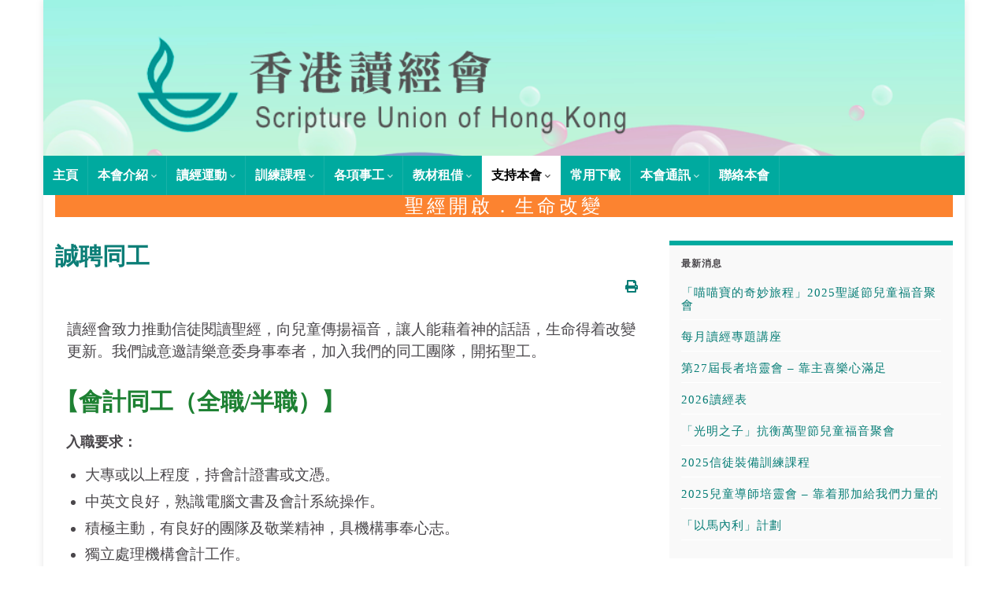

--- FILE ---
content_type: text/html; charset=UTF-8
request_url: https://hksu.org.hk/home/?page_id=2216
body_size: 61105
content:
<!DOCTYPE html><!--[if IE 7]>
<html class="ie ie7" lang="zh-TW">
<![endif]-->
<!--[if IE 8]>
<html class="ie ie8" lang="zh-TW">
<![endif]-->
<!--[if !(IE 7) & !(IE 8)]><!-->
<html lang="zh-TW">
<!--<![endif]-->
    <head>
        <meta charset="UTF-8">
        <meta http-equiv="X-UA-Compatible" content="IE=edge">
        <meta name="viewport" content="width=device-width, initial-scale=1">
        <title>誠聘同工 &#8211; 香港讀經會 Scripture Union of Hong Kong</title>
<meta name='robots' content='max-image-preview:large' />
<link rel='dns-prefetch' href='//secure.gravatar.com' />
<link rel='dns-prefetch' href='//unpkg.com' />
<link rel='dns-prefetch' href='//www.gstatic.com' />
<link rel='dns-prefetch' href='//fonts.googleapis.com' />
<link rel='dns-prefetch' href='//use.fontawesome.com' />
<link rel="alternate" type="application/rss+xml" title="訂閱《香港讀經會 Scripture Union of Hong Kong》&raquo; 資訊提供" href="https://hksu.org.hk/home/?feed=rss2" />
<link rel="alternate" type="application/rss+xml" title="訂閱《香港讀經會 Scripture Union of Hong Kong》&raquo; 留言的資訊提供" href="https://hksu.org.hk/home/?feed=comments-rss2" />
<script type="text/javascript">
window._wpemojiSettings = {"baseUrl":"https:\/\/s.w.org\/images\/core\/emoji\/14.0.0\/72x72\/","ext":".png","svgUrl":"https:\/\/s.w.org\/images\/core\/emoji\/14.0.0\/svg\/","svgExt":".svg","source":{"concatemoji":"https:\/\/hksu.org.hk\/home\/wp-includes\/js\/wp-emoji-release.min.js?ver=6.3.7"}};
/*! This file is auto-generated */
!function(i,n){var o,s,e;function c(e){try{var t={supportTests:e,timestamp:(new Date).valueOf()};sessionStorage.setItem(o,JSON.stringify(t))}catch(e){}}function p(e,t,n){e.clearRect(0,0,e.canvas.width,e.canvas.height),e.fillText(t,0,0);var t=new Uint32Array(e.getImageData(0,0,e.canvas.width,e.canvas.height).data),r=(e.clearRect(0,0,e.canvas.width,e.canvas.height),e.fillText(n,0,0),new Uint32Array(e.getImageData(0,0,e.canvas.width,e.canvas.height).data));return t.every(function(e,t){return e===r[t]})}function u(e,t,n){switch(t){case"flag":return n(e,"\ud83c\udff3\ufe0f\u200d\u26a7\ufe0f","\ud83c\udff3\ufe0f\u200b\u26a7\ufe0f")?!1:!n(e,"\ud83c\uddfa\ud83c\uddf3","\ud83c\uddfa\u200b\ud83c\uddf3")&&!n(e,"\ud83c\udff4\udb40\udc67\udb40\udc62\udb40\udc65\udb40\udc6e\udb40\udc67\udb40\udc7f","\ud83c\udff4\u200b\udb40\udc67\u200b\udb40\udc62\u200b\udb40\udc65\u200b\udb40\udc6e\u200b\udb40\udc67\u200b\udb40\udc7f");case"emoji":return!n(e,"\ud83e\udef1\ud83c\udffb\u200d\ud83e\udef2\ud83c\udfff","\ud83e\udef1\ud83c\udffb\u200b\ud83e\udef2\ud83c\udfff")}return!1}function f(e,t,n){var r="undefined"!=typeof WorkerGlobalScope&&self instanceof WorkerGlobalScope?new OffscreenCanvas(300,150):i.createElement("canvas"),a=r.getContext("2d",{willReadFrequently:!0}),o=(a.textBaseline="top",a.font="600 32px Arial",{});return e.forEach(function(e){o[e]=t(a,e,n)}),o}function t(e){var t=i.createElement("script");t.src=e,t.defer=!0,i.head.appendChild(t)}"undefined"!=typeof Promise&&(o="wpEmojiSettingsSupports",s=["flag","emoji"],n.supports={everything:!0,everythingExceptFlag:!0},e=new Promise(function(e){i.addEventListener("DOMContentLoaded",e,{once:!0})}),new Promise(function(t){var n=function(){try{var e=JSON.parse(sessionStorage.getItem(o));if("object"==typeof e&&"number"==typeof e.timestamp&&(new Date).valueOf()<e.timestamp+604800&&"object"==typeof e.supportTests)return e.supportTests}catch(e){}return null}();if(!n){if("undefined"!=typeof Worker&&"undefined"!=typeof OffscreenCanvas&&"undefined"!=typeof URL&&URL.createObjectURL&&"undefined"!=typeof Blob)try{var e="postMessage("+f.toString()+"("+[JSON.stringify(s),u.toString(),p.toString()].join(",")+"));",r=new Blob([e],{type:"text/javascript"}),a=new Worker(URL.createObjectURL(r),{name:"wpTestEmojiSupports"});return void(a.onmessage=function(e){c(n=e.data),a.terminate(),t(n)})}catch(e){}c(n=f(s,u,p))}t(n)}).then(function(e){for(var t in e)n.supports[t]=e[t],n.supports.everything=n.supports.everything&&n.supports[t],"flag"!==t&&(n.supports.everythingExceptFlag=n.supports.everythingExceptFlag&&n.supports[t]);n.supports.everythingExceptFlag=n.supports.everythingExceptFlag&&!n.supports.flag,n.DOMReady=!1,n.readyCallback=function(){n.DOMReady=!0}}).then(function(){return e}).then(function(){var e;n.supports.everything||(n.readyCallback(),(e=n.source||{}).concatemoji?t(e.concatemoji):e.wpemoji&&e.twemoji&&(t(e.twemoji),t(e.wpemoji)))}))}((window,document),window._wpemojiSettings);
</script>
<style type="text/css">
img.wp-smiley,
img.emoji {
	display: inline !important;
	border: none !important;
	box-shadow: none !important;
	height: 1em !important;
	width: 1em !important;
	margin: 0 0.07em !important;
	vertical-align: -0.1em !important;
	background: none !important;
	padding: 0 !important;
}
</style>
	<link rel='stylesheet' id='mb.miniAudioPlayer.css-css' href='https://hksu.org.hk/home/wp-content/plugins/wp-miniaudioplayer/css/miniplayer.css?ver=1.9.7' type='text/css' media='screen' />
<link rel='stylesheet' id='pt-cv-public-style-css' href='https://hksu.org.hk/home/wp-content/plugins/content-views-query-and-display-post-page/public/assets/css/cv.css?ver=3.3.0.2' type='text/css' media='all' />
<link rel='stylesheet' id='layerslider-css' href='https://hksu.org.hk/home/wp-content/plugins/LayerSlider/assets/static/layerslider/css/layerslider.css?ver=7.8.0' type='text/css' media='all' />
<link rel='stylesheet' id='ls-google-fonts-css' href='https://fonts.googleapis.com/css?family=Lato:100,100i,200,200i,300,300i,400,400i,500,500i,600,600i,700,700i,800,800i,900,900i%7COpen+Sans:100,100i,200,200i,300,300i,400,400i,500,500i,600,600i,700,700i,800,800i,900,900i%7CIndie+Flower:100,100i,200,200i,300,300i,400,400i,500,500i,600,600i,700,700i,800,800i,900,900i%7COswald:100,100i,200,200i,300,300i,400,400i,500,500i,600,600i,700,700i,800,800i,900,900i' type='text/css' media='all' />
<link rel='stylesheet' id='wp-block-library-css' href='https://hksu.org.hk/home/wp-includes/css/dist/block-library/style.min.css?ver=6.3.7' type='text/css' media='all' />
<style id='wp-block-library-inline-css' type='text/css'>
.has-text-align-justify{text-align:justify;}
</style>
<link rel='stylesheet' id='gdm-gutenberg-block-backend-js-css' href='https://hksu.org.hk/home/wp-content/plugins/google-drive-embedder/css/gdm-blocks.css?ver=6.3.7' type='text/css' media='all' />
<style id='classic-theme-styles-inline-css' type='text/css'>
/*! This file is auto-generated */
.wp-block-button__link{color:#fff;background-color:#32373c;border-radius:9999px;box-shadow:none;text-decoration:none;padding:calc(.667em + 2px) calc(1.333em + 2px);font-size:1.125em}.wp-block-file__button{background:#32373c;color:#fff;text-decoration:none}
</style>
<style id='global-styles-inline-css' type='text/css'>
body{--wp--preset--color--black: #000000;--wp--preset--color--cyan-bluish-gray: #abb8c3;--wp--preset--color--white: #ffffff;--wp--preset--color--pale-pink: #f78da7;--wp--preset--color--vivid-red: #cf2e2e;--wp--preset--color--luminous-vivid-orange: #ff6900;--wp--preset--color--luminous-vivid-amber: #fcb900;--wp--preset--color--light-green-cyan: #7bdcb5;--wp--preset--color--vivid-green-cyan: #00d084;--wp--preset--color--pale-cyan-blue: #8ed1fc;--wp--preset--color--vivid-cyan-blue: #0693e3;--wp--preset--color--vivid-purple: #9b51e0;--wp--preset--gradient--vivid-cyan-blue-to-vivid-purple: linear-gradient(135deg,rgba(6,147,227,1) 0%,rgb(155,81,224) 100%);--wp--preset--gradient--light-green-cyan-to-vivid-green-cyan: linear-gradient(135deg,rgb(122,220,180) 0%,rgb(0,208,130) 100%);--wp--preset--gradient--luminous-vivid-amber-to-luminous-vivid-orange: linear-gradient(135deg,rgba(252,185,0,1) 0%,rgba(255,105,0,1) 100%);--wp--preset--gradient--luminous-vivid-orange-to-vivid-red: linear-gradient(135deg,rgba(255,105,0,1) 0%,rgb(207,46,46) 100%);--wp--preset--gradient--very-light-gray-to-cyan-bluish-gray: linear-gradient(135deg,rgb(238,238,238) 0%,rgb(169,184,195) 100%);--wp--preset--gradient--cool-to-warm-spectrum: linear-gradient(135deg,rgb(74,234,220) 0%,rgb(151,120,209) 20%,rgb(207,42,186) 40%,rgb(238,44,130) 60%,rgb(251,105,98) 80%,rgb(254,248,76) 100%);--wp--preset--gradient--blush-light-purple: linear-gradient(135deg,rgb(255,206,236) 0%,rgb(152,150,240) 100%);--wp--preset--gradient--blush-bordeaux: linear-gradient(135deg,rgb(254,205,165) 0%,rgb(254,45,45) 50%,rgb(107,0,62) 100%);--wp--preset--gradient--luminous-dusk: linear-gradient(135deg,rgb(255,203,112) 0%,rgb(199,81,192) 50%,rgb(65,88,208) 100%);--wp--preset--gradient--pale-ocean: linear-gradient(135deg,rgb(255,245,203) 0%,rgb(182,227,212) 50%,rgb(51,167,181) 100%);--wp--preset--gradient--electric-grass: linear-gradient(135deg,rgb(202,248,128) 0%,rgb(113,206,126) 100%);--wp--preset--gradient--midnight: linear-gradient(135deg,rgb(2,3,129) 0%,rgb(40,116,252) 100%);--wp--preset--font-size--small: 14px;--wp--preset--font-size--medium: 20px;--wp--preset--font-size--large: 20px;--wp--preset--font-size--x-large: 42px;--wp--preset--font-size--tiny: 10px;--wp--preset--font-size--regular: 16px;--wp--preset--font-size--larger: 26px;--wp--preset--spacing--20: 0.44rem;--wp--preset--spacing--30: 0.67rem;--wp--preset--spacing--40: 1rem;--wp--preset--spacing--50: 1.5rem;--wp--preset--spacing--60: 2.25rem;--wp--preset--spacing--70: 3.38rem;--wp--preset--spacing--80: 5.06rem;--wp--preset--shadow--natural: 6px 6px 9px rgba(0, 0, 0, 0.2);--wp--preset--shadow--deep: 12px 12px 50px rgba(0, 0, 0, 0.4);--wp--preset--shadow--sharp: 6px 6px 0px rgba(0, 0, 0, 0.2);--wp--preset--shadow--outlined: 6px 6px 0px -3px rgba(255, 255, 255, 1), 6px 6px rgba(0, 0, 0, 1);--wp--preset--shadow--crisp: 6px 6px 0px rgba(0, 0, 0, 1);}:where(.is-layout-flex){gap: 0.5em;}:where(.is-layout-grid){gap: 0.5em;}body .is-layout-flow > .alignleft{float: left;margin-inline-start: 0;margin-inline-end: 2em;}body .is-layout-flow > .alignright{float: right;margin-inline-start: 2em;margin-inline-end: 0;}body .is-layout-flow > .aligncenter{margin-left: auto !important;margin-right: auto !important;}body .is-layout-constrained > .alignleft{float: left;margin-inline-start: 0;margin-inline-end: 2em;}body .is-layout-constrained > .alignright{float: right;margin-inline-start: 2em;margin-inline-end: 0;}body .is-layout-constrained > .aligncenter{margin-left: auto !important;margin-right: auto !important;}body .is-layout-constrained > :where(:not(.alignleft):not(.alignright):not(.alignfull)){max-width: var(--wp--style--global--content-size);margin-left: auto !important;margin-right: auto !important;}body .is-layout-constrained > .alignwide{max-width: var(--wp--style--global--wide-size);}body .is-layout-flex{display: flex;}body .is-layout-flex{flex-wrap: wrap;align-items: center;}body .is-layout-flex > *{margin: 0;}body .is-layout-grid{display: grid;}body .is-layout-grid > *{margin: 0;}:where(.wp-block-columns.is-layout-flex){gap: 2em;}:where(.wp-block-columns.is-layout-grid){gap: 2em;}:where(.wp-block-post-template.is-layout-flex){gap: 1.25em;}:where(.wp-block-post-template.is-layout-grid){gap: 1.25em;}.has-black-color{color: var(--wp--preset--color--black) !important;}.has-cyan-bluish-gray-color{color: var(--wp--preset--color--cyan-bluish-gray) !important;}.has-white-color{color: var(--wp--preset--color--white) !important;}.has-pale-pink-color{color: var(--wp--preset--color--pale-pink) !important;}.has-vivid-red-color{color: var(--wp--preset--color--vivid-red) !important;}.has-luminous-vivid-orange-color{color: var(--wp--preset--color--luminous-vivid-orange) !important;}.has-luminous-vivid-amber-color{color: var(--wp--preset--color--luminous-vivid-amber) !important;}.has-light-green-cyan-color{color: var(--wp--preset--color--light-green-cyan) !important;}.has-vivid-green-cyan-color{color: var(--wp--preset--color--vivid-green-cyan) !important;}.has-pale-cyan-blue-color{color: var(--wp--preset--color--pale-cyan-blue) !important;}.has-vivid-cyan-blue-color{color: var(--wp--preset--color--vivid-cyan-blue) !important;}.has-vivid-purple-color{color: var(--wp--preset--color--vivid-purple) !important;}.has-black-background-color{background-color: var(--wp--preset--color--black) !important;}.has-cyan-bluish-gray-background-color{background-color: var(--wp--preset--color--cyan-bluish-gray) !important;}.has-white-background-color{background-color: var(--wp--preset--color--white) !important;}.has-pale-pink-background-color{background-color: var(--wp--preset--color--pale-pink) !important;}.has-vivid-red-background-color{background-color: var(--wp--preset--color--vivid-red) !important;}.has-luminous-vivid-orange-background-color{background-color: var(--wp--preset--color--luminous-vivid-orange) !important;}.has-luminous-vivid-amber-background-color{background-color: var(--wp--preset--color--luminous-vivid-amber) !important;}.has-light-green-cyan-background-color{background-color: var(--wp--preset--color--light-green-cyan) !important;}.has-vivid-green-cyan-background-color{background-color: var(--wp--preset--color--vivid-green-cyan) !important;}.has-pale-cyan-blue-background-color{background-color: var(--wp--preset--color--pale-cyan-blue) !important;}.has-vivid-cyan-blue-background-color{background-color: var(--wp--preset--color--vivid-cyan-blue) !important;}.has-vivid-purple-background-color{background-color: var(--wp--preset--color--vivid-purple) !important;}.has-black-border-color{border-color: var(--wp--preset--color--black) !important;}.has-cyan-bluish-gray-border-color{border-color: var(--wp--preset--color--cyan-bluish-gray) !important;}.has-white-border-color{border-color: var(--wp--preset--color--white) !important;}.has-pale-pink-border-color{border-color: var(--wp--preset--color--pale-pink) !important;}.has-vivid-red-border-color{border-color: var(--wp--preset--color--vivid-red) !important;}.has-luminous-vivid-orange-border-color{border-color: var(--wp--preset--color--luminous-vivid-orange) !important;}.has-luminous-vivid-amber-border-color{border-color: var(--wp--preset--color--luminous-vivid-amber) !important;}.has-light-green-cyan-border-color{border-color: var(--wp--preset--color--light-green-cyan) !important;}.has-vivid-green-cyan-border-color{border-color: var(--wp--preset--color--vivid-green-cyan) !important;}.has-pale-cyan-blue-border-color{border-color: var(--wp--preset--color--pale-cyan-blue) !important;}.has-vivid-cyan-blue-border-color{border-color: var(--wp--preset--color--vivid-cyan-blue) !important;}.has-vivid-purple-border-color{border-color: var(--wp--preset--color--vivid-purple) !important;}.has-vivid-cyan-blue-to-vivid-purple-gradient-background{background: var(--wp--preset--gradient--vivid-cyan-blue-to-vivid-purple) !important;}.has-light-green-cyan-to-vivid-green-cyan-gradient-background{background: var(--wp--preset--gradient--light-green-cyan-to-vivid-green-cyan) !important;}.has-luminous-vivid-amber-to-luminous-vivid-orange-gradient-background{background: var(--wp--preset--gradient--luminous-vivid-amber-to-luminous-vivid-orange) !important;}.has-luminous-vivid-orange-to-vivid-red-gradient-background{background: var(--wp--preset--gradient--luminous-vivid-orange-to-vivid-red) !important;}.has-very-light-gray-to-cyan-bluish-gray-gradient-background{background: var(--wp--preset--gradient--very-light-gray-to-cyan-bluish-gray) !important;}.has-cool-to-warm-spectrum-gradient-background{background: var(--wp--preset--gradient--cool-to-warm-spectrum) !important;}.has-blush-light-purple-gradient-background{background: var(--wp--preset--gradient--blush-light-purple) !important;}.has-blush-bordeaux-gradient-background{background: var(--wp--preset--gradient--blush-bordeaux) !important;}.has-luminous-dusk-gradient-background{background: var(--wp--preset--gradient--luminous-dusk) !important;}.has-pale-ocean-gradient-background{background: var(--wp--preset--gradient--pale-ocean) !important;}.has-electric-grass-gradient-background{background: var(--wp--preset--gradient--electric-grass) !important;}.has-midnight-gradient-background{background: var(--wp--preset--gradient--midnight) !important;}.has-small-font-size{font-size: var(--wp--preset--font-size--small) !important;}.has-medium-font-size{font-size: var(--wp--preset--font-size--medium) !important;}.has-large-font-size{font-size: var(--wp--preset--font-size--large) !important;}.has-x-large-font-size{font-size: var(--wp--preset--font-size--x-large) !important;}
.wp-block-navigation a:where(:not(.wp-element-button)){color: inherit;}
:where(.wp-block-post-template.is-layout-flex){gap: 1.25em;}:where(.wp-block-post-template.is-layout-grid){gap: 1.25em;}
:where(.wp-block-columns.is-layout-flex){gap: 2em;}:where(.wp-block-columns.is-layout-grid){gap: 2em;}
.wp-block-pullquote{font-size: 1.5em;line-height: 1.6;}
</style>
<link rel='stylesheet' id='contact-form-7-css' href='https://hksu.org.hk/home/wp-content/plugins/contact-form-7/includes/css/styles.css?ver=5.8' type='text/css' media='all' />
<link rel='stylesheet' id='digits-login-style-css' href='https://hksu.org.hk/home/wp-content/plugins/digits/assets/css/login.min.css?ver=8.3.3' type='text/css' media='all' />
<link rel='stylesheet' id='digits-style-css' href='https://hksu.org.hk/home/wp-content/plugins/digits/assets/css/main.min.css?ver=8.3.3' type='text/css' media='all' />
<link rel='stylesheet' id='jquery-ui-css' href='https://hksu.org.hk/home/wp-content/plugins/accordions/assets/frontend/css/jquery-ui.css?ver=6.3.7' type='text/css' media='all' />
<link rel='stylesheet' id='accordions_style-css' href='https://hksu.org.hk/home/wp-content/plugins/accordions/assets/frontend/css/style.css?ver=6.3.7' type='text/css' media='all' />
<link rel='stylesheet' id='accordions_themes.style-css' href='https://hksu.org.hk/home/wp-content/plugins/accordions/assets/global/css/themes.style.css?ver=6.3.7' type='text/css' media='all' />
<link rel='stylesheet' id='accordions_themes.Tabs.style-css' href='https://hksu.org.hk/home/wp-content/plugins/accordions/assets/global/css/themesTabs.style.css?ver=6.3.7' type='text/css' media='all' />
<link rel='stylesheet' id='font-awesome-css' href='https://hksu.org.hk/home/wp-content/plugins/accordions/assets/global/css/font-awesome.min.css?ver=6.3.7' type='text/css' media='all' />
<link rel='stylesheet' id='font-awesome-four-css' href='https://hksu.org.hk/home/wp-content/plugins/font-awesome-4-menus/css/font-awesome.min.css?ver=4.7.0' type='text/css' media='all' />
<link rel='stylesheet' id='page-list-style-css' href='https://hksu.org.hk/home/wp-content/plugins/page-list/css/page-list.css?ver=5.6' type='text/css' media='all' />
<link rel='stylesheet' id='ffwd_frontend-css' href='https://hksu.org.hk/home/wp-content/plugins/wd-facebook-feed/css/ffwd_frontend.css?ver=1.0.33' type='text/css' media='all' />
<link rel='stylesheet' id='ffwd_font-awesome-css' href='https://hksu.org.hk/home/wp-content/plugins/wd-facebook-feed/css/font-awesome/font-awesome.css?ver=4.4.0' type='text/css' media='all' />
<link rel='stylesheet' id='ffwd_mCustomScrollbar-css' href='https://hksu.org.hk/home/wp-content/plugins/wd-facebook-feed/css/jquery.mCustomScrollbar.css?ver=1.0.33' type='text/css' media='all' />
<link rel='stylesheet' id='ivory-search-styles-css' href='https://hksu.org.hk/home/wp-content/plugins/add-search-to-menu/public/css/ivory-search.min.css?ver=5.5.2' type='text/css' media='all' />
<link rel='stylesheet' id='bootstrap-css' href='https://hksu.org.hk/home/wp-content/themes/graphene/bootstrap/css/bootstrap.min.css?ver=6.3.7' type='text/css' media='all' />
<link rel='stylesheet' id='graphene-css' href='https://hksu.org.hk/home/wp-content/themes/graphene-child/style.css?ver=1.0' type='text/css' media='screen' />
<link rel='stylesheet' id='graphene-responsive-css' href='https://hksu.org.hk/home/wp-content/themes/graphene/responsive.css?ver=2.9' type='text/css' media='all' />
<link rel='stylesheet' id='graphene-blocks-css' href='https://hksu.org.hk/home/wp-content/themes/graphene/blocks.css?ver=2.9' type='text/css' media='all' />
<link rel='stylesheet' id='fancybox-css' href='https://hksu.org.hk/home/wp-content/plugins/easy-fancybox/fancybox/1.5.4/jquery.fancybox.min.css?ver=6.3.7' type='text/css' media='screen' />
<link rel='stylesheet' id='tablepress-datatables-buttons-css' href='https://hksu.org.hk/home/wp-content/plugins/tablepress-datatables-buttons/css/buttons.dataTables.min.css?ver=1.5' type='text/css' media='all' />
<link rel='stylesheet' id='tablepress-default-css' href='https://hksu.org.hk/home/wp-content/uploads/tablepress-combined.min.css?ver=3' type='text/css' media='all' />
<link rel='stylesheet' id='tablepress-responsive-tables-css' href='https://hksu.org.hk/home/wp-content/plugins/tablepress-responsive-tables/css/tablepress-responsive.min.css?ver=1.8' type='text/css' media='all' />
<link rel='stylesheet' id='popup-maker-site-css' href='//hksu.org.hk/home/wp-content/uploads/pum/pum-site-styles-1.css?generated=1719915018&#038;ver=1.18.2' type='text/css' media='all' />
<link rel='stylesheet' id='cf7cf-style-css' href='https://hksu.org.hk/home/wp-content/plugins/contact-form-7-conditional-fields-pro/style.css?ver=2.5.1' type='text/css' media='all' />
<link rel='stylesheet' id='jvcf7_client_css-css' href='https://hksu.org.hk/home/wp-content/plugins/jquery-validation-for-contact-form-7/includes/assets/css/jvcf7_client.css?ver=5.4.1' type='text/css' media='all' />
<link rel='stylesheet' id='rtbs_front_css-css' href='https://hksu.org.hk/home/wp-content/plugins/responsive-tabs-pro/inc/css/rtbs_style.min.css?ver=4.2.1' type='text/css' media='all' />
<link rel='stylesheet' id='rtbs_fa-css' href='https://use.fontawesome.com/releases/v5.15.2/css/all.css?ver=4.2.1' type='text/css' media='all' />
<link rel='stylesheet' id='__EPYT__style-css' href='https://hksu.org.hk/home/wp-content/plugins/youtube-embed-plus/styles/ytprefs.min.css?ver=14.1.6.3' type='text/css' media='all' />
<style id='__EPYT__style-inline-css' type='text/css'>

                .epyt-gallery-thumb {
                        width: 33.333%;
                }
                
</style>
<link rel='stylesheet' id='google-Roboto-css' href='https://fonts.googleapis.com/css?family=Roboto%3A900%2C700%2C500%2C500i%2C400%2C200%2C300&#038;ver=6.3.7' type='text/css' media='all' />
<link rel='stylesheet' id='social-logos-css' href='https://hksu.org.hk/home/wp-content/plugins/jetpack/_inc/social-logos/social-logos.min.css?ver=9.8.1' type='text/css' media='all' />
<link rel='stylesheet' id='jetpack_css-css' href='https://hksu.org.hk/home/wp-content/plugins/jetpack/css/jetpack.css?ver=9.8.1' type='text/css' media='all' />
<script type='text/javascript' src='https://hksu.org.hk/home/wp-includes/js/jquery/jquery.min.js?ver=3.7.0' id='jquery-core-js'></script>
<script type='text/javascript' src='https://hksu.org.hk/home/wp-includes/js/jquery/jquery-migrate.min.js?ver=3.4.1' id='jquery-migrate-js'></script>
<script type='text/javascript' src='https://hksu.org.hk/home/wp-content/plugins/wp-miniaudioplayer/js/jquery.mb.miniAudioPlayer.js?ver=1.9.7' id='mb.miniAudioPlayer-js'></script>
<script type='text/javascript' src='https://hksu.org.hk/home/wp-content/plugins/wp-miniaudioplayer/js/map_overwrite_default_me.js?ver=1.9.7' id='map_overwrite_default_me-js'></script>
<script type='text/javascript' id='layerslider-utils-js-extra'>
/* <![CDATA[ */
var LS_Meta = {"v":"7.8.0","fixGSAP":"1"};
/* ]]> */
</script>
<script type='text/javascript' src='https://hksu.org.hk/home/wp-content/plugins/LayerSlider/assets/static/layerslider/js/layerslider.utils.js?ver=7.8.0' id='layerslider-utils-js'></script>
<script type='text/javascript' src='https://hksu.org.hk/home/wp-content/plugins/LayerSlider/assets/static/layerslider/js/layerslider.kreaturamedia.jquery.js?ver=7.8.0' id='layerslider-js'></script>
<script type='text/javascript' src='https://hksu.org.hk/home/wp-content/plugins/LayerSlider/assets/static/layerslider/js/layerslider.transitions.js?ver=7.8.0' id='layerslider-transitions-js'></script>
<script type='text/javascript' src='https://hksu.org.hk/home/wp-includes/js/jquery/ui/core.min.js?ver=1.13.2' id='jquery-ui-core-js'></script>
<script type='text/javascript' src='https://hksu.org.hk/home/wp-includes/js/jquery/ui/accordion.min.js?ver=1.13.2' id='jquery-ui-accordion-js'></script>
<script type='text/javascript' id='accordions_js-js-extra'>
/* <![CDATA[ */
var accordions_ajax = {"accordions_ajaxurl":"https:\/\/hksu.org.hk\/home\/wp-admin\/admin-ajax.php"};
/* ]]> */
</script>
<script type='text/javascript' src='https://hksu.org.hk/home/wp-content/plugins/accordions/assets/frontend/js/scripts.js?ver=6.3.7' id='accordions_js-js'></script>
<script type='text/javascript' id='cf7pp-redirect_method-js-extra'>
/* <![CDATA[ */
var ajax_object_cf7pp = {"ajax_url":"https:\/\/hksu.org.hk\/home\/wp-admin\/admin-ajax.php","forms":"[\"11576|paypal\",\"8485|paypal\"]","path_paypal":"https:\/\/hksu.org.hk\/home\/?cf7pp_paypal_redirect=","path_stripe":"https:\/\/hksu.org.hk\/home\/?cf7pp_stripe_redirect=","method":"1"};
/* ]]> */
</script>
<script type='text/javascript' src='https://hksu.org.hk/home/wp-content/plugins/contact-form-7-paypal-add-on-pro/assets/js/redirect_method.js?ver=3.4.5' id='cf7pp-redirect_method-js'></script>
<script type='text/javascript' id='ffwd_frontend-js-extra'>
/* <![CDATA[ */
var ffwd_frontend_text = {"comment_reply":"Reply","view":"View","more_comments":"more comments","year":"year","years":"years","hour":"hour","hours":"hours","months":"months","month":"month","weeks":"weeks","week":"week","days":"days","day":"day","minutes":"minutes","minute":"minute","seconds":"seconds","second":"second","ago":"ago","ajax_url":"https:\/\/hksu.org.hk\/home\/wp-admin\/admin-ajax.php","and":"and","others":"others"};
/* ]]> */
</script>
<script type='text/javascript' src='https://hksu.org.hk/home/wp-content/plugins/wd-facebook-feed/js/ffwd_frontend.js?ver=1.0.33' id='ffwd_frontend-js'></script>
<script type='text/javascript' src='https://hksu.org.hk/home/wp-content/plugins/wd-facebook-feed/js/jquery.mobile.js?ver=1.0.33' id='ffwd_jquery_mobile-js'></script>
<script type='text/javascript' src='https://hksu.org.hk/home/wp-content/plugins/wd-facebook-feed/js/jquery.mCustomScrollbar.concat.min.js?ver=1.0.33' id='ffwd_mCustomScrollbar-js'></script>
<script type='text/javascript' src='https://hksu.org.hk/home/wp-content/plugins/wd-facebook-feed/js/jquery.fullscreen-0.4.1.js?ver=0.4.1' id='jquery-fullscreen-js'></script>
<script type='text/javascript' id='ffwd_gallery_box-js-extra'>
/* <![CDATA[ */
var ffwd_objectL10n = {"ffwd_field_required":"field is required.","ffwd_mail_validation":"This is not a valid email address.","ffwd_search_result":"There are no images matching your search."};
/* ]]> */
</script>
<script type='text/javascript' src='https://hksu.org.hk/home/wp-content/plugins/wd-facebook-feed/js/ffwd_gallery_box.js?ver=1.0.33' id='ffwd_gallery_box-js'></script>
<script defer type='text/javascript' src='https://hksu.org.hk/home/wp-content/themes/graphene/bootstrap/js/bootstrap.min.js?ver=2.9' id='bootstrap-js'></script>
<script defer type='text/javascript' src='https://hksu.org.hk/home/wp-content/themes/graphene/js/bootstrap-hover-dropdown/bootstrap-hover-dropdown.min.js?ver=2.9' id='bootstrap-hover-dropdown-js'></script>
<script defer type='text/javascript' src='https://hksu.org.hk/home/wp-content/themes/graphene/js/bootstrap-submenu/bootstrap-submenu.min.js?ver=2.9' id='bootstrap-submenu-js'></script>
<script defer type='text/javascript' src='https://hksu.org.hk/home/wp-content/themes/graphene/js/jquery.infinitescroll.min.js?ver=2.9' id='infinite-scroll-js'></script>
<script type='text/javascript' id='graphene-js-extra'>
/* <![CDATA[ */
var grapheneJS = {"siteurl":"https:\/\/hksu.org.hk\/home","ajaxurl":"https:\/\/hksu.org.hk\/home\/wp-admin\/admin-ajax.php","templateUrl":"https:\/\/hksu.org.hk\/home\/wp-content\/themes\/graphene","isSingular":"1","enableStickyMenu":"","shouldShowComments":"","commentsOrder":"newest","sliderDisable":"","sliderInterval":"5000","infScrollBtnLbl":"Load more","infScrollOn":"","infScrollCommentsOn":"","totalPosts":"1","postsPerPage":"10","isPageNavi":"","infScrollMsgText":"Fetching window.grapheneInfScrollItemsPerPage of window.grapheneInfScrollItemsLeft items left ...","infScrollMsgTextPlural":"Fetching window.grapheneInfScrollItemsPerPage of window.grapheneInfScrollItemsLeft items left ...","infScrollFinishedText":"All loaded!","commentsPerPage":"50","totalComments":"0","infScrollCommentsMsg":"Fetching window.grapheneInfScrollCommentsPerPage of window.grapheneInfScrollCommentsLeft comments left ...","infScrollCommentsMsgPlural":"Fetching window.grapheneInfScrollCommentsPerPage of window.grapheneInfScrollCommentsLeft comments left ...","infScrollCommentsFinishedMsg":"All comments loaded!","disableLiveSearch":"1","txtNoResult":"No result found.","isMasonry":""};
/* ]]> */
</script>
<script defer type='text/javascript' src='https://hksu.org.hk/home/wp-content/themes/graphene/js/graphene.js?ver=2.9' id='graphene-js'></script>
<script type='text/javascript' src='https://hksu.org.hk/home/wp-content/plugins/responsive-tabs-pro/inc/js/hashchange.min.js?ver=4.2.1' id='rtbs_hashchange-js'></script>
<script type='text/javascript' src='https://hksu.org.hk/home/wp-content/plugins/responsive-tabs-pro/inc/js/rtbs.min.js?ver=4.2.1' id='rtbs_front_js-js'></script>
<script type='text/javascript' id='__ytprefs__-js-extra'>
/* <![CDATA[ */
var _EPYT_ = {"ajaxurl":"https:\/\/hksu.org.hk\/home\/wp-admin\/admin-ajax.php","security":"6f1a989c94","gallery_scrolloffset":"20","eppathtoscripts":"https:\/\/hksu.org.hk\/home\/wp-content\/plugins\/youtube-embed-plus\/scripts\/","eppath":"https:\/\/hksu.org.hk\/home\/wp-content\/plugins\/youtube-embed-plus\/","epresponsiveselector":"[\"iframe.__youtube_prefs__\",\"iframe[src*='youtube.com']\",\"iframe[src*='youtube-nocookie.com']\",\"iframe[data-ep-src*='youtube.com']\",\"iframe[data-ep-src*='youtube-nocookie.com']\",\"iframe[data-ep-gallerysrc*='youtube.com']\"]","epdovol":"1","version":"14.1.6.3","evselector":"iframe.__youtube_prefs__[src], iframe[src*=\"youtube.com\/embed\/\"], iframe[src*=\"youtube-nocookie.com\/embed\/\"]","ajax_compat":"","maxres_facade":"eager","ytapi_load":"light","pause_others":"","stopMobileBuffer":"1","facade_mode":"","not_live_on_channel":"","vi_active":"","vi_js_posttypes":[]};
/* ]]> */
</script>
<script type='text/javascript' src='https://hksu.org.hk/home/wp-content/plugins/youtube-embed-plus/scripts/ytprefs.min.js?ver=14.1.6.3' id='__ytprefs__-js'></script>
<script type='text/javascript' src='https://www.gstatic.com/firebasejs/8.2.1/firebase-app.js?ver=8.2.1' id='firebase-js'></script>
<script type='text/javascript' src='https://www.gstatic.com/firebasejs/8.2.1/firebase-auth.js?ver=8.2.1' id='firebase-auth-js'></script>
<script id="firebase-auth-js-after" type="text/javascript">
function digits_init_firebase(){const firebaseConfig = {
  apiKey: "AIzaSyCzI3FyENdhrl723ih_hbOcOnYYOly9TH0",
  authDomain: "hksu-a9b7c.firebaseapp.com",
  databaseURL: "https://hksu-a9b7c.firebaseio.com",
  projectId: "hksu-a9b7c",
  storageBucket: "hksu-a9b7c.appspot.com",
  messagingSenderId: "582568414412",
  appId: "1:582568414412:web:ca5035246ea25b13734669",
  measurementId: "G-D70F9B9060"
};
        firebase.initializeApp(firebaseConfig);
        firebase.auth().languageCode = "zh_TW";};
</script>
<script type='text/javascript' id='zxcvbn-async-js-extra'>
/* <![CDATA[ */
var _zxcvbnSettings = {"src":"https:\/\/hksu.org.hk\/home\/wp-includes\/js\/zxcvbn.min.js"};
/* ]]> */
</script>
<script type='text/javascript' src='https://hksu.org.hk/home/wp-includes/js/zxcvbn-async.min.js?ver=1.0' id='zxcvbn-async-js'></script>
<meta name="generator" content="Powered by LayerSlider 7.8.0 - Build Heros, Sliders, and Popups. Create Animations and Beautiful, Rich Web Content as Easy as Never Before on WordPress." />
<!-- LayerSlider updates and docs at: https://layerslider.com -->
<link rel="https://api.w.org/" href="https://hksu.org.hk/home/index.php?rest_route=/" /><link rel="alternate" type="application/json" href="https://hksu.org.hk/home/index.php?rest_route=/wp/v2/pages/2216" /><link rel="EditURI" type="application/rsd+xml" title="RSD" href="https://hksu.org.hk/home/xmlrpc.php?rsd" />
<meta name="generator" content="WordPress 6.3.7" />
<link rel="canonical" href="https://hksu.org.hk/home/?page_id=2216" />
<link rel='shortlink' href='https://hksu.org.hk/home/?p=2216' />
<link rel="alternate" type="application/json+oembed" href="https://hksu.org.hk/home/index.php?rest_route=%2Foembed%2F1.0%2Fembed&#038;url=https%3A%2F%2Fhksu.org.hk%2Fhome%2F%3Fpage_id%3D2216" />
<link rel="alternate" type="text/xml+oembed" href="https://hksu.org.hk/home/index.php?rest_route=%2Foembed%2F1.0%2Fembed&#038;url=https%3A%2F%2Fhksu.org.hk%2Fhome%2F%3Fpage_id%3D2216&#038;format=xml" />
<meta property="og:title" content="誠聘同工" />
<meta property="og:locale" content="zh_TW" />
<meta property="og:type" content="article" />
<meta property="og:image" content="https://hksu.org.hk/home/wp-content/uploads/2021/08/202108_multimedia_distribution_ad.jpg" />
<meta property="og:image:url" content="https://hksu.org.hk/home/wp-content/uploads/2021/08/202108_multimedia_distribution_ad.jpg" />
<meta property="og:image:secure_url" content="https://hksu.org.hk/home/wp-content/uploads/2021/08/202108_multimedia_distribution_ad.jpg" />
<meta property="og:image:width" content="2048" />
<meta property="og:image:height" content="2048" />
<meta property="og:url" content="https://hksu.org.hk/home/?page_id=2216" />
<meta property="og:site_name" content="香港讀經會 Scripture Union of Hong Kong" />
<meta property="og:description" content="讀經會致力推動信徒閱讀聖經，向兒童傳揚福音，讓人能藉着神的話語，生命得着改變更新。我們誠意邀請樂意委身事奉者， &hellip;" />

<!-- start miniAudioPlayer custom CSS -->

<style id="map_custom_css">
       

/* DO NOT REMOVE OR MODIFY */
/*{'skinName': 'mySkin', 'borderRadius': 5, 'main': 'rgb(255, 217, 102)', 'secondary': 'rgb(68, 68, 68)', 'playerPadding': 0}*/
/* END - DO NOT REMOVE OR MODIFY */
/*++++++++++++++++++++++++++++++++++++++++++++++++++
Copyright (c) 2001-2014. Matteo Bicocchi (Pupunzi);
http://pupunzi.com/mb.components/mb.miniAudioPlayer/demo/skinMaker.html

Skin name: mySkin
borderRadius: 5
background: rgb(255, 217, 102)
icons: rgb(68, 68, 68)
border: rgb(55, 55, 55)
borderLeft: rgb(255, 230, 153)
borderRight: rgb(255, 204, 51)
mute: rgba(68, 68, 68, 0.4)
download: rgba(255, 217, 102, 0.4)
downloadHover: rgb(255, 217, 102)
++++++++++++++++++++++++++++++++++++++++++++++++++*/

/* Older browser (IE8) - not supporting rgba() */
.mbMiniPlayer.mySkin .playerTable span{background-color:#ffd966}
.mbMiniPlayer.mySkin .playerTable span.map_play{border-left:1px solid #ffd966;}
.mbMiniPlayer.mySkin .playerTable span.map_volume{border-right:1px solid #ffd966;}
.mbMiniPlayer.mySkin .playerTable span.map_volume.mute{color: #444444;}
.mbMiniPlayer.mySkin .map_download{color: #444444;}
.mbMiniPlayer.mySkin .map_download:hover{color: #444444;}
.mbMiniPlayer.mySkin .playerTable span{color: #444444;}
.mbMiniPlayer.mySkin .playerTable {border: 1px solid #444444 !important;}

/*++++++++++++++++++++++++++++++++++++++++++++++++*/

.mbMiniPlayer.mySkin .playerTable{background-color:transparent; border-radius:5px !important;}
.mbMiniPlayer.mySkin .playerTable span{background-color:rgb(255, 217, 102); padding:3px !important; font-size: 20px;}
.mbMiniPlayer.mySkin .playerTable span.map_time{ font-size: 12px !important; width: 50px !important}
.mbMiniPlayer.mySkin .playerTable span.map_title{ padding:4px !important}
.mbMiniPlayer.mySkin .playerTable span.map_play{border-left:1px solid rgb(255, 204, 51); border-radius:0 4px 4px 0 !important;}
.mbMiniPlayer.mySkin .playerTable span.map_volume{padding-left:6px !important}
.mbMiniPlayer.mySkin .playerTable span.map_volume{border-right:1px solid rgb(255, 230, 153); border-radius:4px 0 0 4px !important;}
.mbMiniPlayer.mySkin .playerTable span.map_volume.mute{color: rgba(68, 68, 68, 0.4);}
.mbMiniPlayer.mySkin .map_download{color: rgba(255, 217, 102, 0.4);}
.mbMiniPlayer.mySkin .map_download:hover{color: rgb(255, 217, 102);}
.mbMiniPlayer.mySkin .playerTable span{color: rgb(68, 68, 68);text-shadow: none!important;}
.mbMiniPlayer.mySkin .playerTable span{color: rgb(68, 68, 68);}
.mbMiniPlayer.mySkin .playerTable {border: 1px solid rgb(55, 55, 55) !important;}
.mbMiniPlayer.mySkin .playerTable span.map_title{color: #000; text-shadow:none!important}
.mbMiniPlayer.mySkin .playerTable .jp-load-bar{background-color:rgba(255, 217, 102, 0.3);}
.mbMiniPlayer.mySkin .playerTable .jp-play-bar{background-color:#ffd966;}
.mbMiniPlayer.mySkin .playerTable span.map_volumeLevel a{background-color:rgb(94, 94, 94); height:80%!important }
.mbMiniPlayer.mySkin .playerTable span.map_volumeLevel a.sel{background-color:#444444;}
.mbMiniPlayer.mySkin  span.map_download{font-size:50px !important;}
/* Wordpress playlist select */
.map_pl_container .pl_item.sel{background-color:#ffd966 !important; color: #444444}
/*++++++++++++++++++++++++++++++++++++++++++++++++*/

       </style>
	
<!-- end miniAudioPlayer custom CSS -->	

	<style id="zeno-font-resizer" type="text/css">
		p.zeno_font_resizer .screen-reader-text {
			border: 0;
			clip: rect(1px, 1px, 1px, 1px);
			clip-path: inset(50%);
			height: 1px;
			margin: -1px;
			overflow: hidden;
			padding: 0;
			position: absolute;
			width: 1px;
			word-wrap: normal !important;
		}
	</style>
			<script>
		   WebFontConfig = {
		      google: { 
		      	families: ["Lato:400,400i,700,700i&display=swap"]		      }
		   };

		   (function(d) {
		      var wf = d.createElement('script'), s = d.scripts[0];
		      wf.src = 'https://ajax.googleapis.com/ajax/libs/webfont/1.6.26/webfont.js';
		      wf.async = true;
		      s.parentNode.insertBefore(wf, s);
		   })(document);
		</script>
	<style type="text/css">
.top-bar{background-color:#000} .top-bar .searchform .btn-default, .top-bar #top_search .searchform .btn-default{color:#000}.navbar {background: #00aa9f} @media only screen and (max-width: 768px){ #mega-menu-wrap-Header-Menu .mega-menu-toggle + #mega-menu-Header-Menu {background: #00aa9f} }.navbar #header-menu-wrap .nav li:focus, .navbar #header-menu-wrap .nav li:hover, .navbar #header-menu-wrap .nav li.current-menu-item, .navbar #header-menu-wrap .nav li.current-menu-ancestor, .navbar #header-menu-wrap .dropdown-menu li, .navbar #header-menu-wrap .dropdown-menu > li > a:focus, .navbar #header-menu-wrap .dropdown-menu > li > a:hover, .navbar #header-menu-wrap .dropdown-menu > .active > a, .navbar #header-menu-wrap .dropdown-menu > .active > a:focus, .navbar #header-menu-wrap .dropdown-menu > .active > a:hover, .navbar #header-menu-wrap .navbar-nav>.open>a, .navbar #header-menu-wrap .navbar-nav>.open>a:focus, .navbar #header-menu-wrap .navbar-nav>.open>a:hover, .navbar .navbar-nav>.active>a, .navbar .navbar-nav>.active>a:focus, .navbar .navbar-nav>.active>a:hover, #header-menu-wrap #mega-menu-wrap-Header-Menu #mega-menu-Header-Menu li.mega-current-menu-item, #header-menu-wrap #mega-menu-wrap-Header-Menu #mega-menu-Header-Menu > li.mega-menu-item > a.mega-menu-link:hover, #header-menu-wrap #mega-menu-wrap-Header-Menu #mega-menu-Header-Menu > li.mega-toggle-on > a.mega-menu-link, #header-menu-wrap #mega-menu-wrap-Header-Menu #mega-menu-Header-Menu > li.mega-current-menu-item > a.mega-menu-link {background: #ffffff}.navbar #header-menu-wrap .navbar-nav>.active>a, .navbar #header-menu-wrap .navbar-nav>.active>a:focus, .navbar #header-menu-wrap .navbar-nav>.active>a:hover, .navbar #header-menu-wrap .navbar-nav>.open>a, .navbar #header-menu-wrap .navbar-nav>.open>a:focus, .navbar #header-menu-wrap .navbar-nav>.open>a:hover, .navbar #header-menu-wrap .navbar-nav>.current-menu-item>a, .navbar #header-menu-wrap .navbar-nav>.current-menu-item>a:hover, .navbar #header-menu-wrap .navbar-nav>.current-menu-item>a:focus, .navbar #header-menu-wrap .navbar-nav>.current-menu-ancestor>a, .navbar #header-menu-wrap .navbar-nav>.current-menu-ancestor>a:hover, .navbar #header-menu-wrap .navbar-nav>.current-menu-ancestor>a:focus, .navbar #header-menu-wrap .navbar-nav>li>a:focus, .navbar #header-menu-wrap .navbar-nav>li>a:hover, #header-menu-wrap #mega-menu-wrap-Header-Menu #mega-menu-Header-Menu li.mega-current-menu-item, #header-menu-wrap #mega-menu-wrap-Header-Menu #mega-menu-Header-Menu > li.mega-menu-item > a.mega-menu-link:hover, #header-menu-wrap #mega-menu-wrap-Header-Menu #mega-menu-Header-Menu > li.mega-toggle-on > a.mega-menu-link, #header-menu-wrap #mega-menu-wrap-Header-Menu #mega-menu-Header-Menu > li.mega-current-menu-item > a.mega-menu-link {color: #000}.navbar #header-menu-wrap .nav .dropdown-menu li:hover > a, .navbar #header-menu-wrap .nav .dropdown-menu li.current-menu-item > a, .navbar #header-menu-wrap .nav .dropdown-menu li.current-menu-ancestor > a {color: #000000}.navbar #secondary-menu-wrap {background: #222}.navbar #secondary-menu-wrap .navbar-nav>.active>a, .navbar #secondary-menu-wrap .navbar-nav>.active>a:focus, .navbar #secondary-menu-wrap .navbar-nav>.active>a:hover, .navbar #secondary-menu-wrap .navbar-nav>.open>a, .navbar #secondary-menu-wrap .navbar-nav>.open>a:focus, .navbar #secondary-menu-wrap .navbar-nav>.open>a:hover, .navbar #secondary-menu-wrap .navbar-nav>.current-menu-item>a, .navbar #secondary-menu-wrap .navbar-nav>.current-menu-item>a:hover, .navbar #secondary-menu-wrap .navbar-nav>.current-menu-item>a:focus, .navbar #secondary-menu-wrap .navbar-nav>.current-menu-ancestor>a, .navbar #secondary-menu-wrap .navbar-nav>.current-menu-ancestor>a:hover, .navbar #secondary-menu-wrap .navbar-nav>.current-menu-ancestor>a:focus, .navbar #secondary-menu-wrap .navbar-nav>li>a:focus, .navbar #secondary-menu-wrap .navbar-nav>li>a:hover {color: #000}.navbar #secondary-menu-wrap .nav ul li a {color: #000}.entry-footer {border-color: #d4fff5}.post-title, .post-title a, .post-title a:hover, .post-title a:visited {color: #0c7e77}a, .post .date .day, .pagination>li>a, .pagination>li>a:hover, .pagination>li>span, #comments > h4.current a, #comments > h4.current a .fa, .post-nav-top p, .post-nav-top a, .autocomplete-suggestions strong {color: #077d76}a:focus, a:hover, .post-nav-top a:hover {color: #229189}.sticky {border-color: #ffffff}.child-page {background-color: #ffffff}.sidebar .sidebar-wrap {background-color: #f9f9f9; border-color: #00aa9f}.sidebar ul li {border-color: #ffffff}.btn, .btn:focus, .btn:hover, .btn a, .Button, .colour-preview .button, input[type="submit"], button[type="submit"], #commentform #submit, .wpsc_buy_button, #back-to-top, .wp-block-button .wp-block-button__link:not(.has-background) {background: #00aa9f; color: #ffffff} .wp-block-button.is-style-outline .wp-block-button__link {background:transparent; border-color: #00aa9f}.btn.btn-outline, .btn.btn-outline:hover {color: #00aa9f;border-color: #00aa9f}.post-nav-top, .archive-title, .page-title, .term-desc, .breadcrumb {background-color: #00aa9f; border-color: #6b3589}.archive-title span {color: #ffffcc}#footer, .graphene-footer{background-color:#00aa9f;color:#ffffff}.header_title, .header_title a, .header_title a:visited, .header_title a:hover, .header_desc {color:#blank}.carousel, .carousel .item{height:352px}@media (max-width: 991px) {.carousel, .carousel .item{height:180px}}#header{max-height:198px}.post-title, .post-title a, .post-title a:hover, .post-title a:visited{ color: #0c7e77 }
</style>
		<script type="application/ld+json">{"@context":"http:\/\/schema.org","@type":"WebPage","mainEntityOfPage":"https:\/\/hksu.org.hk\/home\/?page_id=2216","publisher":{"@type":"Organization","name":"\u9999\u6e2f\u8b80\u7d93\u6703 Scripture Union of Hong Kong"},"headline":"\u8aa0\u8058\u540c\u5de5","datePublished":"2022-04-28T13:00:40+00:00","dateModified":"2025-05-06T12:45:03+00:00","description":"<div class=\"sharedaddy sd-sharing-enabled\"><div class=\"robots-nocontent sd-block sd-social sd-social-icon sd-sharing\"><div class=\"sd-content\"><ul><li class=\"share-facebook\"><a rel=\"nofollow noopener noreferrer\" data-shared=\"sharing-facebook-2216\" class=\"share-facebook sd-button share-icon no-text\" href=\"https:\/\/hksu.org.hk\/home\/?page_id=2216&amp;share=facebook\" target=\"_blank\" title=\"\u6309\u4e00\u4e0b\u4ee5\u5206\u4eab\u81f3 Facebook\"><span><\/span><span class=\"sharing-screen-reader-text\">\u6309\u4e00\u4e0b\u4ee5\u5206\u4eab\u81f3 Facebook(\u5728\u65b0\u8996\u7a97\u4e2d\u958b\u555f)<\/span><\/a><\/li><li class=\"share-jetpack-whatsapp\"><a rel=\"nofollow noopener noreferrer\" data-shared=\"\" class=\"share-jetpack-whatsapp sd-button share-icon no-text\" href=\"https:\/\/hksu.org.hk\/home\/?page_id=2216&amp;share=jetpack-whatsapp\" target=\"_blank\" title=\"\u5206\u4eab\u5230 WhatsApp\"><span><\/span><span class=\"sharing-screen-reader-text\">\u5206\u4eab\u5230 WhatsApp(\u5728\u65b0\u8996\u7a97\u4e2d\u958b\u555f)<\/span><\/a><\/li><li class=\"share-twitter\"><a rel=\"nofollow noopener noreferrer\" data-shared=\"sharing-twitter-2216\" class=\"share-twitter sd-button share-icon no-text\" href=\"https:\/\/hksu.org.hk\/home\/?page_id=2216&amp;share=twitter\" target=\"_blank\" title=\"\u5206\u4eab\u5230 Twitter\"><span><\/span><span class=\"sharing-screen-reader-text\">\u5206\u4eab\u5230 Twitter(\u5728\u65b0\u8996\u7a97\u4e2d\u958b\u555f)<\/span><\/a><\/li><li class=\"share-linkedin\"><a rel=\"nofollow noopener noreferrer\" data-shared=\"sharing-linkedin-2216\" class=\"share-linkedin sd-button share-icon no-text\" href=\"https:\/\/hksu.org.hk\/home\/?page_id=2216&amp;share=linkedin\" target=\"_blank\" title=\"\u5206\u4eab\u5230 LinkedIn\"><span><\/span><span class=\"sharing-screen-reader-text\">\u5206\u4eab\u5230 LinkedIn(\u5728\u65b0\u8996\u7a97\u4e2d\u958b\u555f)<\/span><\/a><\/li><li class=\"share-pocket\"><a rel=\"nofollow noopener noreferrer\" data-shared=\"\" class=\"share-pocket sd-button share-icon no-text\" href=\"https:\/\/hksu.org.hk\/home\/?page_id=2216&amp;share=pocket\" target=\"_blank\" title=\"\u5206\u4eab\u5230 Pocket\"><span><\/span><span class=\"sharing-screen-reader-text\">\u5206\u4eab\u5230 Pocket(\u5728\u65b0\u8996\u7a97\u4e2d\u958b\u555f)<\/span><\/a><\/li><li class=\"share-print\"><a rel=\"nofollow noopener noreferrer\" data-shared=\"\" class=\"share-print sd-button share-icon no-text\" href=\"https:\/\/hksu.org.hk\/home\/?page_id=2216#print\" target=\"_blank\" title=\"\u9ede\u9019\u88e1\u5217\u5370\"><span><\/span><span class=\"sharing-screen-reader-text\">\u9ede\u9019\u88e1\u5217\u5370(\u5728\u65b0\u8996\u7a97\u4e2d\u958b\u555f)<\/span><\/a><\/li><li class=\"share-end\"><\/li><\/ul><\/div><\/div><\/div>","author":{"@type":"Person","name":"admin"},"image":["https:\/\/hksu.org.hk\/home\/wp-content\/uploads\/2021\/08\/202108_multimedia_distribution_ad-750x750.jpg","https:\/\/hksu.org.hk\/home\/wp-content\/uploads\/2021\/08\/202108_multimedia_distribution_ad.jpg"]}</script>
	<style type="text/css" id="custom-background-css">
body.custom-background { background-color: #ffffff; background-image: url("https://hksu.org.hk/home/wp-content/uploads/2015/05/DE97288E84F81B8D801AEC2D92C312C1.jpg.png"); background-position: left top; background-size: contain; background-repeat: repeat; background-attachment: scroll; }
</style>
	        <style type="text/css">
            .digits_secure_modal_box, .digits_ui,
            .digits_secure_modal_box *, .digits_ui *,
            .digits_font, .dig_ma-box, .dig_ma-box input, .dig_ma-box input::placeholder, .dig_ma-box ::placeholder, .dig_ma-box label, .dig_ma-box button, .dig_ma-box select, .dig_ma-box * {
                font-family: 'Roboto', sans-serif;
            }
        </style>
        		<style type="text/css" id="wp-custom-css">
			
/*Menu*/
#header-menu li {
    font-size: 14px;
    font-family: 微軟正黑體,Microsoft JhengHei,新細明體,PMingLiU,Times New Roman,Georgia,Serif;
}
.navbar .nav > li > a {
    font-family: 微軟正黑體,Microsoft JhengHei,新細明體,PMingLiU,Times New Roman,Georgia,Serif;
	  padding-left: 12px;
	  padding-right: 12px;
}
.navbar .nav ul li a {
    font-family: 微軟正黑體,Microsoft JhengHei,新細明體,PMingLiU,Times New Roman,Georgia,Serif;
    color: #8b868e;
}
.navbar .nav ul li a:hover {
    font-family: 微軟正黑體,Microsoft JhengHei,新細明體,PMingLiU,Times New Roman,Georgia,Serif;
    color: black;
}

/*Homepage*/
.home .post-title{
   display:none;
}
.home .post{
   display:none;
}

/*Slider*/
.slider-entry-wrap .slider-content-wrap {
    display: none;
}
.full-sized .slider_post h2 a, .full-sized .slider_post h2 a:visited {
    font-family: 微軟正黑體,Microsoft JhengHei,新細明體,PMingLiU,Times New Roman,Georgia,Serif;
}
.carousel-caption {
    display: none;
}

/*Sidebar*/
.sidebar h3, .sidebar a {
    font-family: 微軟正黑體,Microsoft JhengHei,新細明體,PMingLiU,Times New Roman,Georgia,Serif;
    font-size: 1.1em;
}
.sidebar ul li {
    padding: 4px 0;
}

/*Sidebar Special config*/
div#media_image-2.sidebar-wrap.clearfix.widget_media_image {
		padding: 0px;
}
#media_image-2 > a > img {
		width: 360px;
}

/*Search Box*/
.searchform button, .searchform input {
    font-size: 14px;
    font-family: 微軟正黑體,Microsoft JhengHei,新細明體,PMingLiU,Times New Roman,Georgia,Serif;
}


/*Bottom slots*/
#sidebar_bottom .sidebar-wrap {
    padding:0;
    height:120px;
    width:33%;
}

/*Developer info*/
.copyright-developer {
   width: 100%;
   text-align: right;
}

/*Page & Post titles*/
.post .post-title {
    font-family: 微軟正黑體,Microsoft JhengHei,新細明體,PMingLiU,Times New Roman,Georgia,Serif;
}
.post .entry-content {
    font-size: 120%;
    font-family: 微軟正黑體,Microsoft JhengHei,新細明體,PMingLiU,Times New Roman,Georgia,Serif;
}

/*Archive Search*/
.archive-title span {
    font-family: 微軟正黑體,Microsoft JhengHei,新細明體,PMingLiU,Arial,Times New Roman,Georgia,Serif;
}
.entry-content p .btn {
    font-family: 微軟正黑體,Microsoft JhengHei,新細明體,PMingLiU,Arial,Times New Roman,Georgia,Serif;
}

/*Print with no Nav Menu*/
@media print{

    #nav {display: none;}
    #sidebar1 {display: none;}
    #developer {display: none;}
    .sharedaddy {display: none;}
    .print {display: none;}
    .edit-post {display: none;}
    .return-top {display: none;}
}

/*Sharing Button WhatsApp on mobile only*/
@media screen and (min-width: 1024px) {
    li.share-jetpack-whatsapp {
	    display: none !important;
    }
}

/*Contact Form 7*/
.wpcf7-form textarea {
    width: 70%;
    height: 160px;
}
.wpcf7-form em {
    font-weight: bold;
    font-style: normal;
    color: #f00;
}
/*span.wpcf7-list-item {
    display: block;
}*/
.wpcf7-form label {width:100% !important;}
.wpcf7-form input[type="text"], input[type="email"], input[type="url"], input[type="password"], input[type="search"], input[type="number"], input[type="tel"], input[type="range"], input[type="date"], input[type="month"], input[type="week"], input[type="time"], input[type="datetime"], input[type="datetime-local"], input[type="color"], select, textarea {width:100% !important;}

/*Recent Post*/
#rpwe_widget-2 > div > ul > li:nth-child(n+0) > h3
{
	font-size: 1em !important;
	line-height: 0.75em !important;
	letter-spacing: 1px;
}
#rpwe_widget-2 > div > ul > li:nth-child(n) > h3 > a
{
	line-height: 1.1em !important;
}

/* Pop-up Maker */
.pum-container {
  font-family: 微軟正黑體,Microsoft JhengHei,新細明體,PMingLiU,Arial,Times New Roman,Georgia,Serif;
}
.pum-content {
  color: black !important;
}
.popmake-content > div > span {
	line-height: 1.5;
	padding: 2em;
}

/* Login form - hidden Google login */
form#loginform p.galogin, form#loginform p.galogin-powered, form#loginform p.galogin-or, form#loginform h3.galogin-or {
    display: none !important;
}

#loginform > p.galogin, #loginform > h3 {
	display: none !important;
}

@media only screen and (min-width: 769px) {
    /* Lucia page specific backgound */
    body.page-id-2580
    {
       background-image: url("https://hksu.org.hk/home/wp-content/uploads/2016/09/web_lily_bkgnd.jpg") !important;
       background-size: 100%;
    }

    /* Enoch page specific backgound */
    body.page-id-2671
    {
       background-image: url("https://hksu.org.hk/home/wp-content/uploads/2016/09/web_pastor_wong-1.jpg") !important;
       background-size: 100%;
    }

    /* Rennie page specific backgound */
    body.page-id-12043
    {
       background-image: url("https://hksu.org.hk/home/wp-content/uploads/2025/09/web_rev_tsang.jpg") !important;
       background-size: 100%;
    }
}

/* CSS style for LightOnMyPath online */
#post-7508 > div > div > p {
    line-height: 1.5 !important;
}
#post-7508 > div > div > ol > li {
    line-height: 1.5 !important;
}		</style>
		    <!-- BEGIN Google Analytics script -->
    	<script>
  (function(i,s,o,g,r,a,m){i['GoogleAnalyticsObject']=r;i[r]=i[r]||function(){
  (i[r].q=i[r].q||[]).push(arguments)},i[r].l=1*new Date();a=s.createElement(o),
  m=s.getElementsByTagName(o)[0];a.async=1;a.src=g;m.parentNode.insertBefore(a,m)
  })(window,document,'script','//www.google-analytics.com/analytics.js','ga');

  ga('create', 'UA-74680796-1', 'auto');
  ga('set', 'dimension1', 1);
  ga('send', 'pageview');

</script>    <!-- END Google Analytics script -->
        </head>
    <body class="page-template-default page page-id-2216 custom-background wp-embed-responsive graphene layout-boxed two_col_left two-columns singular">
            <div class="graphene-dynamic-widget" id="graphene-dynamic-widget-graphene_container_before">
        <!-- Google Tag Manager -->
<noscript><iframe src="//www.googletagmanager.com/ns.html?id=GTM-5ZT7TZ"
height="0" width="0" style="display:none;visibility:hidden"></iframe></noscript>
<script>(function(w,d,s,l,i){w[l]=w[l]||[];w[l].push({'gtm.start':
new Date().getTime(),event:'gtm.js'});var f=d.getElementsByTagName(s)[0],
j=d.createElement(s),dl=l!='dataLayer'?'&l='+l:'';j.async=true;j.src=
'//www.googletagmanager.com/gtm.js?id='+i+dl;f.parentNode.insertBefore(j,f);
})(window,document,'script','dataLayer','GTM-5ZT7TZ');</script>
<!-- End Google Tag Manager -->    </div>
    
        <div class="container boxed-wrapper">
            
            

            <div id="header" class="row">

                <img src="https://hksu.org.hk/home/wp-content/uploads/2015/05/mainpage_newa1-960x198.png" alt="mainpage_newa" title="mainpage_newa" width="960" height="198" />                
                                                                </div>


                        <nav class="navbar row navbar-inverse">

                <div class="navbar-header align-center">
                		                    <button type="button" class="navbar-toggle collapsed" data-toggle="collapse" data-target="#header-menu-wrap, #secondary-menu-wrap">
	                        <span class="sr-only">Toggle navigation</span>
	                        <span class="icon-bar"></span>
	                        <span class="icon-bar"></span>
	                        <span class="icon-bar"></span>
	                    </button>
                	                    
                    
                                            <p class="header_title mobile-only">
                            <a href="https://hksu.org.hk/home" title="返回首頁">                                香港讀經會 Scripture Union of Hong Kong                            </a>                        </p>
                    
                                            
                                    </div>

                                    <div class="collapse navbar-collapse" id="header-menu-wrap">

            			<ul id="header-menu" class="nav navbar-nav flip"><li id="menu-item-7" class="menu-item menu-item-type-custom menu-item-object-custom menu-item-home menu-item-7"><a href="https://hksu.org.hk/home/" data-ps2id-api="true">主頁</a></li>
<li id="menu-item-1674" class="menu-item menu-item-type-custom menu-item-object-custom menu-item-has-children menu-item-1674"><a href="#" data-ps2id-api="true" class="dropdown-toggle" data-toggle="dropdown" data-submenu="1" data-depth="10" data-hover="dropdown" data-delay="0">本會介紹 <i class="fa fa-chevron-down"></i></a>
<ul class="dropdown-menu">
	<li id="menu-item-304" class="menu-item menu-item-type-post_type menu-item-object-page menu-item-304"><a href="https://hksu.org.hk/home/?page_id=276" data-ps2id-api="true">異象及使命</a></li>
	<li id="menu-item-302" class="menu-item menu-item-type-post_type menu-item-object-page menu-item-302"><a href="https://hksu.org.hk/home/?page_id=282" data-ps2id-api="true">信仰基礎</a></li>
	<li id="menu-item-303" class="menu-item menu-item-type-post_type menu-item-object-page menu-item-303"><a href="https://hksu.org.hk/home/?page_id=279" data-ps2id-api="true">事工介紹</a></li>
	<li id="menu-item-301" class="menu-item menu-item-type-post_type menu-item-object-page menu-item-301"><a href="https://hksu.org.hk/home/?page_id=285" data-ps2id-api="true">簡史</a></li>
	<li id="menu-item-300" class="menu-item menu-item-type-post_type menu-item-object-page menu-item-300"><a href="https://hksu.org.hk/home/?page_id=288" data-ps2id-api="true">理事會</a></li>
	<li id="menu-item-299" class="menu-item menu-item-type-post_type menu-item-object-page menu-item-299"><a href="https://hksu.org.hk/home/?page_id=291" data-ps2id-api="true">全球讀經會</a></li>
</ul>
</li>
<li id="menu-item-1679" class="menu-item menu-item-type-custom menu-item-object-custom menu-item-has-children menu-item-1679"><a href="#" data-ps2id-api="true" class="dropdown-toggle" data-toggle="dropdown" data-submenu="1" data-depth="10" data-hover="dropdown" data-delay="0">讀經運動 <i class="fa fa-chevron-down"></i></a>
<ul class="dropdown-menu">
	<li id="menu-item-11230" class="menu-item menu-item-type-post_type menu-item-object-page menu-item-11230"><a href="https://hksu.org.hk/home/?page_id=11223" data-ps2id-api="true">2025全情起動讀聖經運動</a></li>
	<li id="menu-item-4300" class="menu-item menu-item-type-custom menu-item-object-custom menu-item-4300"><a href="https://sunpilot.hk/wp/?page_id=2744" data-ps2id-api="true">Sun Pilot 讀經運動</a></li>
</ul>
</li>
<li id="menu-item-2171" class="menu-item menu-item-type-custom menu-item-object-custom menu-item-has-children menu-item-2171"><a href="https://hksu.org.hk/home/?page_id=1849" data-ps2id-api="true" class="dropdown-toggle" data-toggle="dropdown" data-submenu="1" data-depth="10" data-hover="dropdown" data-delay="0">訓練課程 <i class="fa fa-chevron-down"></i></a>
<ul class="dropdown-menu">
	<li id="menu-item-9007" class="menu-item menu-item-type-post_type menu-item-object-post menu-item-9007"><a href="https://hksu.org.hk/home/?p=9003" data-ps2id-api="true">信徒裝備訓練課程</a></li>
	<li id="menu-item-2068" class="menu-item menu-item-type-custom menu-item-object-custom menu-item-2068"><a target="_blank" rel="noopener" href="https://training.hksu.org.hk/courseform" data-ps2id-api="true">下載訓練課程報名表</a></li>
	<li id="menu-item-4317" class="menu-item menu-item-type-custom menu-item-object-custom menu-item-4317"><a href="https://hksu.org.hk/home/training/registration" data-ps2id-api="true">網上報名</a></li>
</ul>
</li>
<li id="menu-item-514" class="menu-item menu-item-type-custom menu-item-object-custom menu-item-has-children menu-item-514"><a href="#" data-ps2id-api="true" class="dropdown-toggle" data-toggle="dropdown" data-submenu="1" data-depth="10" data-hover="dropdown" data-delay="0">各項事工 <i class="fa fa-chevron-down"></i></a>
<ul class="dropdown-menu">
	<li id="menu-item-326" class="menu-item menu-item-type-post_type menu-item-object-page menu-item-has-children menu-item-326 dropdown-submenu"><a href="https://hksu.org.hk/home/?page_id=310" data-ps2id-api="true">兒童事工 <i class="fa fa-chevron-right"></i></a>
	<ul class="dropdown-menu">
		<li id="menu-item-325" class="menu-item menu-item-type-post_type menu-item-object-page menu-item-325"><a href="https://hksu.org.hk/home/?page_id=313" data-ps2id-api="true">最新活動</a></li>
		<li id="menu-item-7646" class="menu-item menu-item-type-custom menu-item-object-custom menu-item-has-children menu-item-7646 dropdown-submenu"><a href="#" data-ps2id-api="true">SU兒童頻道 <i class="fa fa-chevron-right"></i></a>
		<ul class="dropdown-menu">
			<li id="menu-item-11031" class="menu-item menu-item-type-custom menu-item-object-custom menu-item-11031"><a href="https://www.youtube.com/watch?v=0mjkkoe5SC8&#038;list=PLW37hpzxoaN3pZvmpLNbJMXtyxdUIzuPM" data-ps2id-api="true">開卷有益</a></li>
			<li id="menu-item-11032" class="menu-item menu-item-type-custom menu-item-object-custom menu-item-11032"><a href="https://www.youtube.com/watch?v=3GSyMSXLZx0&#038;list=PLW37hpzxoaN07n1Vr_hrsxO3OzOGeZ15O" data-ps2id-api="true">細蚊仔福音劇場</a></li>
			<li id="menu-item-11033" class="menu-item menu-item-type-custom menu-item-object-custom menu-item-11033"><a href="https://www.youtube.com/watch?v=Mwve0xQF0So&#038;list=PLW37hpzxoaN12jqspJW1JhzUiSGIQ2wGD&#038;pp=iAQB" data-ps2id-api="true">做運動背金句</a></li>
			<li id="menu-item-11034" class="menu-item menu-item-type-custom menu-item-object-custom menu-item-11034"><a href="https://www.youtube.com/watch?v=7SgPFCua_4k&#038;list=PLW37hpzxoaN0qOrzWEmo-Cz3Hw-BFm22l" data-ps2id-api="true">做手工講故事（舊約）</a></li>
			<li id="menu-item-11035" class="menu-item menu-item-type-custom menu-item-object-custom menu-item-11035"><a href="https://www.youtube.com/watch?v=xSSQul2yUoo&#038;list=PLW37hpzxoaN157JXFOEgEw7lzLAnh0q0g" data-ps2id-api="true">做手工講故事（新約）</a></li>
			<li id="menu-item-11036" class="menu-item menu-item-type-custom menu-item-object-custom menu-item-11036"><a href="https://www.youtube.com/watch?v=NnSwepc9z4w&#038;list=PLW37hpzxoaN0qCxGgnfglqzbF2V_xo84x" data-ps2id-api="true">唱詩歌做體操</a></li>
		</ul>
</li>
		<li id="menu-item-2090" class="menu-item menu-item-type-post_type menu-item-object-page menu-item-2090"><a href="https://hksu.org.hk/home/?page_id=319" data-ps2id-api="true">兒童導師訓練</a></li>
		<li id="menu-item-1982" class="menu-item menu-item-type-custom menu-item-object-custom menu-item-1982"><a target="_blank" rel="noopener" href="https://www.hksu.org.hk/download/cssm_youthform01.pdf" data-ps2id-api="true">兒童及青少年導師到會式訓練聚會申請表</a></li>
		<li id="menu-item-75" class="menu-item menu-item-type-custom menu-item-object-custom menu-item-75"><a target="_blank" rel="noopener" href="https://www.hksu.org.hk/download/cssmform01.pdf" data-ps2id-api="true">邀請主領聚會</a></li>
		<li id="menu-item-2577" class="menu-item menu-item-type-custom menu-item-object-custom menu-item-2577"><a target="_blank" rel="noopener" href="https://www.hksu.org.hk/download/cssmform02.pdf" data-ps2id-api="true">邀請主領兒童特備節目</a></li>
		<li id="menu-item-2578" class="menu-item menu-item-type-custom menu-item-object-custom menu-item-2578"><a target="_blank" rel="noopener" href="https://hksu.org.hk/home/wp-content/uploads/2021/08/2021cssmform_fg.pdf" data-ps2id-api="true">邀請主領「抗衡萬聖節兒童福音聚會」</a></li>
		<li id="menu-item-324" class="menu-item menu-item-type-post_type menu-item-object-page menu-item-324"><a href="https://hksu.org.hk/home/?page_id=316" data-ps2id-api="true">兒童材料</a></li>
	</ul>
</li>
	<li id="menu-item-380" class="menu-item menu-item-type-post_type menu-item-object-page menu-item-has-children menu-item-380 dropdown-submenu"><a href="https://hksu.org.hk/home/?page_id=361" data-ps2id-api="true">青少年事工 <i class="fa fa-chevron-right"></i></a>
	<ul class="dropdown-menu">
		<li id="menu-item-5252" class="menu-item menu-item-type-post_type menu-item-object-page menu-item-5252"><a href="https://hksu.org.hk/home/?page_id=364" data-ps2id-api="true">最新活動</a></li>
		<li id="menu-item-479" class="menu-item menu-item-type-custom menu-item-object-custom menu-item-479"><a target="_blank" rel="noopener" href="https://sunpilot.hk/" data-ps2id-api="true">SunPilot運動</a></li>
		<li id="menu-item-2089" class="menu-item menu-item-type-post_type menu-item-object-page menu-item-2089"><a href="https://hksu.org.hk/home/?page_id=370" data-ps2id-api="true">青少年導師訓練</a></li>
		<li id="menu-item-1981" class="menu-item menu-item-type-custom menu-item-object-custom menu-item-1981"><a target="_blank" rel="noopener" href="https://www.hksu.org.hk/download/cssm_youthform01.pdf" data-ps2id-api="true">兒童及青少年導師到會式訓練聚會申請表</a></li>
		<li id="menu-item-381" class="menu-item menu-item-type-custom menu-item-object-custom menu-item-381"><a target="_blank" rel="noopener" href="https://www.hksu.org.hk/download/sunpilotform01.pdf" data-ps2id-api="true">邀請主領聚會</a></li>
		<li id="menu-item-378" class="menu-item menu-item-type-post_type menu-item-object-page menu-item-378"><a href="https://hksu.org.hk/home/?page_id=367" data-ps2id-api="true">青少年材料</a></li>
		<li id="menu-item-2074" class="menu-item menu-item-type-custom menu-item-object-custom menu-item-2074"><a href="https://sunpilot.hk/wp/?page_id=1801" data-ps2id-api="true">讀經見證</a></li>
	</ul>
</li>
	<li id="menu-item-418" class="menu-item menu-item-type-post_type menu-item-object-page menu-item-has-children menu-item-418 dropdown-submenu"><a href="https://hksu.org.hk/home/?page_id=382" data-ps2id-api="true">推動讀經事工 <i class="fa fa-chevron-right"></i></a>
	<ul class="dropdown-menu">
		<li id="menu-item-417" class="menu-item menu-item-type-post_type menu-item-object-page menu-item-417"><a href="https://hksu.org.hk/home/?page_id=385" data-ps2id-api="true">最新活動</a></li>
		<li id="menu-item-11037" class="menu-item menu-item-type-post_type menu-item-object-page menu-item-11037"><a href="https://hksu.org.hk/home/?page_id=9717" data-ps2id-api="true">2024全情起動讀聖經運動</a></li>
		<li id="menu-item-415" class="menu-item menu-item-type-post_type menu-item-object-page menu-item-415"><a href="https://hksu.org.hk/home/?page_id=391" data-ps2id-api="true">每月讀經專題講座</a></li>
		<li id="menu-item-2088" class="menu-item menu-item-type-post_type menu-item-object-page menu-item-2088"><a href="https://hksu.org.hk/home/?page_id=407" data-ps2id-api="true">研讀聖經、長者導師及小組組長訓練</a></li>
		<li id="menu-item-419" class="menu-item menu-item-type-custom menu-item-object-custom menu-item-419"><a target="_blank" rel="noopener" href="https://www.hksu.org.hk/download/biblemeetingform.pdf" data-ps2id-api="true">邀請主領聚會</a></li>
		<li id="menu-item-413" class="menu-item menu-item-type-post_type menu-item-object-page menu-item-413"><a href="https://hksu.org.hk/home/?page_id=398" data-ps2id-api="true">成人材料</a></li>
		<li id="menu-item-414" class="menu-item menu-item-type-post_type menu-item-object-page menu-item-414"><a href="https://hksu.org.hk/home/?page_id=394" data-ps2id-api="true">長者材料</a></li>
		<li id="menu-item-2231" class="menu-item menu-item-type-post_type menu-item-object-post menu-item-2231"><a href="https://hksu.org.hk/home/?p=1785" data-ps2id-api="true">教會自選讀經計劃</a></li>
		<li id="menu-item-771" class="menu-item menu-item-type-custom menu-item-object-custom menu-item-771"><a target="_blank" rel="noopener" href="https://www.hksu.org.hk/download/7forreadbible.pdf" data-ps2id-api="true">每日靈修七式</a></li>
	</ul>
</li>
	<li id="menu-item-459" class="menu-item menu-item-type-post_type menu-item-object-page menu-item-has-children menu-item-459 dropdown-submenu"><a href="https://hksu.org.hk/home/?page_id=420" data-ps2id-api="true">書刊出版 <i class="fa fa-chevron-right"></i></a>
	<ul class="dropdown-menu">
		<li id="menu-item-458" class="menu-item menu-item-type-post_type menu-item-object-page menu-item-458"><a href="https://hksu.org.hk/home/?page_id=423" data-ps2id-api="true">最新出版</a></li>
		<li id="menu-item-576" class="menu-item menu-item-type-custom menu-item-object-custom menu-item-has-children menu-item-576 dropdown-submenu"><a href="#" data-ps2id-api="true">讀經材料 <i class="fa fa-chevron-right"></i></a>
		<ul class="dropdown-menu">
			<li id="menu-item-457" class="menu-item menu-item-type-post_type menu-item-object-page menu-item-457"><a href="https://hksu.org.hk/home/?page_id=426" data-ps2id-api="true">《每日讀經釋義》</a></li>
			<li id="menu-item-3158" class="menu-item menu-item-type-post_type menu-item-object-page menu-item-3158"><a href="https://hksu.org.hk/home/?page_id=795" data-ps2id-api="true">《每日讀經釋義》電子版</a></li>
			<li id="menu-item-456" class="menu-item menu-item-type-post_type menu-item-object-page menu-item-456"><a href="https://hksu.org.hk/home/?page_id=429" data-ps2id-api="true">長者讀經材料</a></li>
			<li id="menu-item-455" class="menu-item menu-item-type-post_type menu-item-object-page menu-item-455"><a href="https://hksu.org.hk/home/?page_id=432" data-ps2id-api="true">青年讀經材料</a></li>
			<li id="menu-item-454" class="menu-item menu-item-type-post_type menu-item-object-page menu-item-454"><a href="https://hksu.org.hk/home/?page_id=435" data-ps2id-api="true">少年讀經材料</a></li>
			<li id="menu-item-453" class="menu-item menu-item-type-post_type menu-item-object-page menu-item-453"><a href="https://hksu.org.hk/home/?page_id=438" data-ps2id-api="true">兒童讀經材料</a></li>
			<li id="menu-item-452" class="menu-item menu-item-type-post_type menu-item-object-page menu-item-452"><a href="https://hksu.org.hk/home/?page_id=441" data-ps2id-api="true">幼兒讀經材料</a></li>
			<li id="menu-item-451" class="menu-item menu-item-type-post_type menu-item-object-page menu-item-451"><a href="https://hksu.org.hk/home/?page_id=444" data-ps2id-api="true">家庭崇拜材料</a></li>
		</ul>
</li>
		<li id="menu-item-612" class="menu-item menu-item-type-post_type menu-item-object-page menu-item-612"><a href="https://hksu.org.hk/home/?page_id=577" data-ps2id-api="true">研讀聖經材料</a></li>
		<li id="menu-item-611" class="menu-item menu-item-type-post_type menu-item-object-page menu-item-611"><a href="https://hksu.org.hk/home/?page_id=580" data-ps2id-api="true">專題探討材料</a></li>
		<li id="menu-item-610" class="menu-item menu-item-type-post_type menu-item-object-page menu-item-610"><a href="https://hksu.org.hk/home/?page_id=583" data-ps2id-api="true">生活應用材料</a></li>
		<li id="menu-item-609" class="menu-item menu-item-type-post_type menu-item-object-page menu-item-609"><a href="https://hksu.org.hk/home/?page_id=586" data-ps2id-api="true">初信栽培材料</a></li>
		<li id="menu-item-608" class="menu-item menu-item-type-post_type menu-item-object-page menu-item-608"><a href="https://hksu.org.hk/home/?page_id=589" data-ps2id-api="true">兒童佈道材料</a></li>
		<li id="menu-item-607" class="menu-item menu-item-type-post_type menu-item-object-page menu-item-607"><a href="https://hksu.org.hk/home/?page_id=592" data-ps2id-api="true">影音產品</a></li>
		<li id="menu-item-606" class="menu-item menu-item-type-post_type menu-item-object-page menu-item-606"><a href="https://hksu.org.hk/home/?page_id=595" data-ps2id-api="true">簡體讀經材料</a></li>
		<li id="menu-item-605" class="menu-item menu-item-type-post_type menu-item-object-page menu-item-605"><a href="https://hksu.org.hk/home/?page_id=598" data-ps2id-api="true">本會代理材料</a></li>
		<li id="menu-item-604" class="menu-item menu-item-type-post_type menu-item-object-page menu-item-604"><a href="https://hksu.org.hk/home/?page_id=601" data-ps2id-api="true">英文讀經材料</a></li>
		<li id="menu-item-472" class="menu-item menu-item-type-custom menu-item-object-custom menu-item-472"><a target="_blank" rel="noopener" href="https://hksu.org.hk/home/wp-content/uploads/2021/07/pub202107.pdf" data-ps2id-api="true">出版目錄</a></li>
	</ul>
</li>
</ul>
</li>
<li id="menu-item-360" class="menu-item menu-item-type-post_type menu-item-object-page menu-item-has-children menu-item-360"><a href="https://hksu.org.hk/home/?page_id=337" data-ps2id-api="true" class="dropdown-toggle" data-toggle="dropdown" data-submenu="1" data-depth="10" data-hover="dropdown" data-delay="0">教材租借 <i class="fa fa-chevron-down"></i></a>
<ul class="dropdown-menu">
	<li id="menu-item-358" class="menu-item menu-item-type-post_type menu-item-object-page menu-item-358"><a href="https://hksu.org.hk/home/?page_id=343" data-ps2id-api="true">教材資料</a></li>
</ul>
</li>
<li id="menu-item-355" class="menu-item menu-item-type-post_type menu-item-object-page current-menu-ancestor current-menu-parent current_page_parent current_page_ancestor menu-item-has-children menu-item-355"><a href="https://hksu.org.hk/home/?page_id=352" data-ps2id-api="true" class="dropdown-toggle" data-toggle="dropdown" data-submenu="1" data-depth="10" data-hover="dropdown" data-delay="0">支持本會 <i class="fa fa-chevron-down"></i></a>
<ul class="dropdown-menu">
	<li id="menu-item-11040" class="menu-item menu-item-type-post_type menu-item-object-page menu-item-11040"><a href="https://hksu.org.hk/home/?page_id=8789" data-ps2id-api="true">「亮點人心」奉獻計劃</a></li>
	<li id="menu-item-494" class="menu-item menu-item-type-post_type menu-item-object-page menu-item-494"><a href="https://hksu.org.hk/home/?page_id=487" data-ps2id-api="true">奉獻支持</a></li>
	<li id="menu-item-11119" class="menu-item menu-item-type-custom menu-item-object-custom menu-item-11119"><a href="https://hksu.org.hk/theme/pray/pray-2024-09-10.pdf" data-ps2id-api="true">代禱日誌</a></li>
	<li id="menu-item-6350" class="menu-item menu-item-type-post_type menu-item-object-page current-menu-item page_item page-item-2216 current_page_item menu-item-6350 active"><a href="https://hksu.org.hk/home/?page_id=2216" aria-current="page" data-ps2id-api="true">成為同工</a></li>
	<li id="menu-item-493" class="menu-item menu-item-type-post_type menu-item-object-page menu-item-493"><a href="https://hksu.org.hk/home/?page_id=490" data-ps2id-api="true">成為義工</a></li>
</ul>
</li>
<li id="menu-item-463" class="menu-item menu-item-type-post_type menu-item-object-page menu-item-463"><a href="https://hksu.org.hk/home/?page_id=460" data-ps2id-api="true">常用下載</a></li>
<li id="menu-item-2212" class="menu-item menu-item-type-custom menu-item-object-custom menu-item-has-children menu-item-2212"><a href="#" data-ps2id-api="true" class="dropdown-toggle" data-toggle="dropdown" data-submenu="1" data-depth="10" data-hover="dropdown" data-delay="0">本會通訊 <i class="fa fa-chevron-down"></i></a>
<ul class="dropdown-menu">
	<li id="menu-item-3874" class="menu-item menu-item-type-custom menu-item-object-custom menu-item-3874"><a href="https://hksu.org.hk/annualreport" data-ps2id-api="true">2023年報</a></li>
	<li id="menu-item-11281" class="menu-item menu-item-type-custom menu-item-object-custom menu-item-11281"><a target="_blank" rel="noopener" href="https://drive.google.com/file/d/1Gk3iadMGGRVlfO09IDLmeWCWIUunfHOD/view" data-ps2id-api="true">路上光</a></li>
	<li id="menu-item-272" class="menu-item menu-item-type-post_type menu-item-object-page menu-item-272"><a href="https://hksu.org.hk/home/?page_id=269" data-ps2id-api="true">定期收取通訊</a></li>
</ul>
</li>
<li id="menu-item-233" class="menu-item menu-item-type-post_type menu-item-object-page menu-item-233"><a href="https://hksu.org.hk/home/?page_id=230" data-ps2id-api="true">聯絡本會</a></li>
</ul>                        
            			                        
                                            </div>
                
                                    
                            </nav>

                <div class="graphene-dynamic-widget" id="graphene-dynamic-widget-graphene_before_content">
        <div id="text-4" class="sidebar-wrap widget_text">			<div class="textwidget"><div style="font-family:微軟正黑體,Microsoft JhengHei,新細明體,PMingLiU,Times New Roman,Georgia,Serif; text-align: center; font-weight:bold; font-size:150%; color:#FFFFFF; background-color:#FC8330; letter-spacing: 3pt;"><h3 style="line-height: 120%;">聖經開啟．生命改變</h3></div></div>
		</div>    </div>
    
            <div id="content" class="clearfix hfeed row">
                
                    
                                        
                    <div id="content-main" class="clearfix content-main col-md-8">
                    
	

<div id="post-2216" class="clearfix post post-2216 page type-page status-publish has-post-thumbnail hentry category-4 category-news nodate item-wrap">
		
	<div class="entry clearfix">                
		
		        <h1 class="post-title entry-title">
			誠聘同工			        </h1>
		
			    <ul class="post-meta entry-meta clearfix">
	    		        <li class="print">
	        	        <a href="javascript:print();" title="Print this 頁面">
            <i class="fa fa-print"></i>
        </a>
    	        </li>
	        	    </ul>
    
				
				<div class="entry-content clearfix">
							
			                        
                        <div>
<p style="padding-left: 0.8em;">讀經會致力推動信徒閱讀聖經，向兒童傳揚福音，讓人能藉着神的話語，生命得着改變更新。我們誠意邀請樂意委身事奉者，加入我們的同工團隊，開拓聖工。</p>
<p>
<!--

<h2><span style="color: #0043FF;"><strong>【多媒體設計員】</strong></span></h2>




<h4 style="padding-left: 0.8em;">職責：</h4>




<ul style="padding-left: 2em;">


<li>負責本會出版設計</li>




<li>各項事工的平面宣傳</li>




<li>於本會網頁及社交平台管理及發佈信息</li>




<li>懂攝影／攝錄、影片後期製作更佳。</li>


</ul>




<h4 style="padding-left: 0.8em;">入職要求：</h4>




<ul style="padding-left: 2em;">


<li>大專程度，具機構事奉心志。</li>




<li>擅長封面設計、繪畫插圖、書刊排版及印刷、網頁設計。</li>




<li>熟練運用Adobe Photoshop、InDesign等軟件及以HTML / CSS編寫網頁。</li>




<li>具創意、細心、良好溝通能力。</li>




<li>有良好的團隊及敬業精神，並能獨立處事。</li>


</ul>


<br />


<h2><span style="color: #ff6600;"><strong>【發行及零售文員】</strong></span></h2>




<ul style="padding-left: 2em;">


<li>中五程度，具機構事奉心志。</li>




<li>協助本會發行及零售業務，須整理庫存，具相關經驗者優先。</li>




<li>操流利粵語，懂英語及普通話更佳。</li>




<li>懂運用一般辦公室軟件，例如MS Word、MS Excel，懂中文輸入法。</li>




<li>善於與人相處，有良好的團隊及敬業精神。</li>


</ul>


<br />
--></p>
<h2><span style="color: #1e8133;"><strong>【會計同工（全職/半職）】</strong></span></h2>
<h4 style="padding-left: 0.8em;">入職要求：</h4>
<ul style="padding-left: 2em;">
<li>大專或以上程度，持會計證書或文憑。</li>
<li>中英文良好，熟識電腦文書及會計系統操作。</li>
<li>積極主動，有良好的團隊及敬業精神，具機構事奉心志。</li>
<li>獨立處理機構會計工作。</li>
<li>全職者須支援一般辦公室行政工作（半職者只須擔任會計工作）。</li>
</ul>
<p>
<!--

<h2><span style="color: #711083;"><strong>【青少年事工主任】</strong></span></h2>




<h4 style="padding-left: 0.8em;">職責：</h4>




<ul style="padding-left: 2em;">


<li>負責發展本會青少年事工，統籌本會青少年讀經運動。</li>




<li>籌辦推動青少年讀經的活動，以及訓練青少年導師的課程。</li>




<li>到教會及學校主領青少年聚會，宣講推動讀經的信息。</li>


</ul>




<h4 style="padding-left: 0.8em;">入職要求：</h4>




<ul style="padding-left: 2em;">


<li>大學或以上程度，具神學訓練者更佳。</li>




<li>中英文良好，熟識電腦文書操作。</li>




<li>具事奉心志，熱愛聖經，性格外向，善與人合作。</li>


</ul>


<br />


<h2><span style="color: #005fcc;"><strong>【編輯（全職/半職）】</strong></span></h2>




<h4 style="padding-left: 0.8em;">入職要求：</h4>




<ul style="padding-left: 2em;">


<li>大學或以上程度，具神學訓練更佳。</li>




<li>中英文流暢，懂一般電腦運作。</li>




<li>具事奉心志，熱愛聖經，有責任感，工作細心。</li>




<li>具編寫校對經驗者優先考慮。</li>


</ul>


<br />
--></p>
<h2><span style="color: #9f1010;"><strong>【讀經拓展事工主任】</strong></span></h2>
<h4 style="padding-left: 0.8em;">職責：</h4>
<ul style="padding-left: 2em;">
<li>負責籌劃和發展讀經拓展事工，統籌信徒讀經運動。</li>
<li>籌辦推動成年信徒讀經的活動，以及訓練信徒領袖的課程。</li>
<li>主講鼓勵信徒讀經的聚會，宣揚推動讀經的信息。</li>
</ul>
<h4 style="padding-left: 0.8em;">入職要求：</h4>
<ul style="padding-left: 2em;">
<li>具事奉心志，熱愛聖經，性格外向，善與人合作。</li>
<li>神學學士或以上學歷。</li>
<li>中英文流暢，懂一般電腦運作。</li>
</ul>
<h4 style="padding-left: 0.8em;">有心志者請繕履歷，寄九龍荔枝角青山道485號九龍廣場1801-02室，香港讀經會收，或電郵至su@hksu.org.hk。有關資料只作招聘用途。</h4>
</div>
<p>&nbsp;</p>
<div class="sharedaddy sd-sharing-enabled"><div class="robots-nocontent sd-block sd-social sd-social-icon sd-sharing"><div class="sd-content"><ul><li class="share-facebook"><a rel="nofollow noopener noreferrer" data-shared="sharing-facebook-2216" class="share-facebook sd-button share-icon no-text" href="https://hksu.org.hk/home/?page_id=2216&amp;share=facebook" target="_blank" title="按一下以分享至 Facebook"><span></span><span class="sharing-screen-reader-text">按一下以分享至 Facebook(在新視窗中開啟)</span></a></li><li class="share-jetpack-whatsapp"><a rel="nofollow noopener noreferrer" data-shared="" class="share-jetpack-whatsapp sd-button share-icon no-text" href="https://hksu.org.hk/home/?page_id=2216&amp;share=jetpack-whatsapp" target="_blank" title="分享到 WhatsApp"><span></span><span class="sharing-screen-reader-text">分享到 WhatsApp(在新視窗中開啟)</span></a></li><li class="share-twitter"><a rel="nofollow noopener noreferrer" data-shared="sharing-twitter-2216" class="share-twitter sd-button share-icon no-text" href="https://hksu.org.hk/home/?page_id=2216&amp;share=twitter" target="_blank" title="分享到 Twitter"><span></span><span class="sharing-screen-reader-text">分享到 Twitter(在新視窗中開啟)</span></a></li><li class="share-linkedin"><a rel="nofollow noopener noreferrer" data-shared="sharing-linkedin-2216" class="share-linkedin sd-button share-icon no-text" href="https://hksu.org.hk/home/?page_id=2216&amp;share=linkedin" target="_blank" title="分享到 LinkedIn"><span></span><span class="sharing-screen-reader-text">分享到 LinkedIn(在新視窗中開啟)</span></a></li><li class="share-pocket"><a rel="nofollow noopener noreferrer" data-shared="" class="share-pocket sd-button share-icon no-text" href="https://hksu.org.hk/home/?page_id=2216&amp;share=pocket" target="_blank" title="分享到 Pocket"><span></span><span class="sharing-screen-reader-text">分享到 Pocket(在新視窗中開啟)</span></a></li><li class="share-print"><a rel="nofollow noopener noreferrer" data-shared="" class="share-print sd-button share-icon no-text" href="https://hksu.org.hk/home/?page_id=2216#print" target="_blank" title="點這裡列印"><span></span><span class="sharing-screen-reader-text">點這裡列印(在新視窗中開啟)</span></a></li><li class="share-end"></li></ul></div></div></div>								</div>
		
			    <ul class="entry-footer">
	    		        <li class="addthis col-sm-8"><div class="add-this"></div></li>
	        	    </ul>
    	</div>
</div>






            
  

                </div><!-- #content-main -->
        
            
<div id="sidebar1" class="sidebar sidebar-right widget-area col-md-4">

	
    <div id="rpwe_widget-2" class="sidebar-wrap rpwe_widget recent-posts-extended"><h2 class="widget-title">最新消息</h2><div  class="rpwe-block"><ul class="rpwe-ul"><li class="rpwe-li rpwe-clearfix"><h3 class="rpwe-title"><a href="https://hksu.org.hk/home/?page_id=12101" target="_self">「喵喵寶的奇妙旅程」2025聖誕節兒童福音聚會</a></h3></li><li class="rpwe-li rpwe-clearfix"><h3 class="rpwe-title"><a href="https://hksu.org.hk/home/?p=2566" target="_self">每月讀經專題講座</a></h3></li><li class="rpwe-li rpwe-clearfix"><h3 class="rpwe-title"><a href="https://hksu.org.hk/home/?page_id=12084" target="_self">第27屆長者培靈會 &#8211; 靠主喜樂心滿足</a></h3></li><li class="rpwe-li rpwe-clearfix"><h3 class="rpwe-title"><a href="https://hksu.org.hk/home/?p=12027" target="_self">2026讀經表</a></h3></li><li class="rpwe-li rpwe-clearfix"><h3 class="rpwe-title"><a href="https://hksu.org.hk/home/?page_id=12002" target="_self">「光明之子」抗衡萬聖節兒童福音聚會</a></h3></li><li class="rpwe-li rpwe-clearfix"><h3 class="rpwe-title"><a href="https://hksu.org.hk/home/?p=11450" target="_self">2025信徒裝備訓練課程</a></h3></li><li class="rpwe-li rpwe-clearfix"><h3 class="rpwe-title"><a href="https://hksu.org.hk/home/?page_id=11946" target="_self">2025兒童導師培靈會 &#8211; 靠着那加給我們力量的</a></h3></li><li class="rpwe-li rpwe-clearfix"><h3 class="rpwe-title"><a href="https://hksu.org.hk/home/?page_id=11802" target="_self">「以馬內利」計劃</a></h3></li></ul></div><!-- Generated by http://wordpress.org/plugins/recent-posts-widget-extended/ --></div>    
        
    
</div><!-- #sidebar1 -->        
        
    </div><!-- #content -->



    <div class="graphene-dynamic-widget" id="graphene-dynamic-widget-graphene_before_footer">
        <div id="text-7" class="sidebar-wrap widget_text">			<div class="textwidget"><div style="font-family:微軟正黑體,Microsoft JhengHei,新細明體,PMingLiU,Times New Roman,Georgia,Serif; text-align: center; font-weight:bold; font-size:1.5rem; color:#028D86;"><p style="background-color: #FFFFFF;"><h3 style="line-height: 120%;">你的話是我腳前的燈，是我路上的光。　　詩篇一一九105</h3></p></div></div>
		</div><div id="text-3" class="sidebar-wrap widget_text">			<div class="textwidget"><div style="font-family:微軟正黑體,Microsoft JhengHei,新細明體,PMingLiU,Times New Roman,Georgia,Serif; font-size: 1rem; text-align: center; line-height: 1.5;"><p style="background-color: #FFFFFF;">&nbsp;</p>
<p style="background-color: #FFFFFF;">　辦公室及靈悅閣：<a href="https://goo.gl/maps/mD3XTuHDFgG2" target="_blank" rel="noopener">香港九龍荔枝角青山道485號九龍廣場1801-02室</a>　電話：(852)2369 3384　傳真：(852)2369 1837
<br />
　[ 靈悅閣及教材租借開放時間：週一至五 10:00am - 5:30pm | 週六 10:00am - 5:30pm (逢三四五週開放，一二週休息) | 主日及公眾假期休息 ]<br /></p><p>&nbsp;</p>
<p style="text-align:right;">　<a href="https://hksu.org.hk/policy/terms-and-conditions.htm" target="_blank" rel="noopener">網站使用條款</a>&nbsp;|&nbsp;<a href="https://hksu.org.hk/policy/privacy_policy.htm" target="_blank" rel="noopener">私隱政策</a>&nbsp;|&nbsp;<a href="https://hksu.org.hk/policy/refund_policy.htm" target="_blank" rel="noopener">退款安排</a>　</p>
</p></div></div>
		</div>    </div>
    
<div id="footer" class="row default-footer">
    
        
            
            <div class="copyright-developer">
                                    <div id="copyright">
                        <p>&copy; 2025 香港讀經會 Scripture Union of Hong Kong.</p>                    </div>
                
                                    <div id="developer">
                        <p>
                                                        Made with <i class="fa fa-heart"></i> by <a href="https://www.graphene-theme.com/" rel="nofollow">Graphene Themes</a>.                        </p>

                                            </div>
                            </div>

        
                
    </div><!-- #footer -->


</div><!-- #container -->

    <style>
        .digits_secure_modal_box, .digits_ui,
        .digits_secure_modal_box *, .digits_ui * {
            -moz-osx-font-smoothing: grayscale;
            -webkit-font-smoothing: subpixel-antialiased;
        }

        .digits_secure_modal_box, .digits_ui {
            font-weight: 400;
        }
    </style>
        <script type="text/template" id="digits_country_list_template">
        <ul class="digit_cs-list digits_scrollbar " style="display: none;" data-type="list"><li class="dig-cc-search-container search_field"><div class="dig-cc-search"><input autocomplete="off" placeholder="搜索" type="text" class="countrycode_search regular-text" style="border-color: transparent !important"></div></li><li class="dig-cc-visible " value="93" data-country="afghanistan" data-position="0px 0" data-country-code="AF"><span class="untdovr_flag_container"><span class="untdovr_flag_container_flag" style="background-position:0px 0"></span></span>Afghanistan (+93)</li><li class="dig-cc-visible " value="355" data-country="albania" data-position="-48px 0" data-country-code="AL"><span class="untdovr_flag_container"><span class="untdovr_flag_container_flag" style="background-position:-48px 0"></span></span>Albania (+355)</li><li class="dig-cc-visible " value="213" data-country="algeria" data-position="-96px 0" data-country-code="DZ"><span class="untdovr_flag_container"><span class="untdovr_flag_container_flag" style="background-position:-96px 0"></span></span>Algeria (+213)</li><li class="dig-cc-visible " value="1" data-country="american samoa" data-position="-144px 0" data-country-code="AS"><span class="untdovr_flag_container"><span class="untdovr_flag_container_flag" style="background-position:-144px 0"></span></span>American Samoa (+1)</li><li class="dig-cc-visible " value="376" data-country="andorra" data-position="-192px 0" data-country-code="AD"><span class="untdovr_flag_container"><span class="untdovr_flag_container_flag" style="background-position:-192px 0"></span></span>Andorra (+376)</li><li class="dig-cc-visible " value="244" data-country="angola" data-position="-240px 0" data-country-code="AO"><span class="untdovr_flag_container"><span class="untdovr_flag_container_flag" style="background-position:-240px 0"></span></span>Angola (+244)</li><li class="dig-cc-visible " value="1" data-country="anguilla" data-position="-288px 0" data-country-code="AI"><span class="untdovr_flag_container"><span class="untdovr_flag_container_flag" style="background-position:-288px 0"></span></span>Anguilla (+1)</li><li class="dig-cc-visible " value="1" data-country="antigua" data-position="-336px 0" data-country-code="AG"><span class="untdovr_flag_container"><span class="untdovr_flag_container_flag" style="background-position:-336px 0"></span></span>Antigua (+1)</li><li class="dig-cc-visible " value="54" data-country="argentina" data-position="-384px 0" data-country-code="AR"><span class="untdovr_flag_container"><span class="untdovr_flag_container_flag" style="background-position:-384px 0"></span></span>Argentina (+54)</li><li class="dig-cc-visible " value="374" data-country="armenia" data-position="-432px 0" data-country-code="AM"><span class="untdovr_flag_container"><span class="untdovr_flag_container_flag" style="background-position:-432px 0"></span></span>Armenia (+374)</li><li class="dig-cc-visible " value="297" data-country="aruba" data-position="-480px 0" data-country-code="AW"><span class="untdovr_flag_container"><span class="untdovr_flag_container_flag" style="background-position:-480px 0"></span></span>Aruba (+297)</li><li class="dig-cc-visible " value="61" data-country="australia" data-position="-528px 0" data-country-code="AU"><span class="untdovr_flag_container"><span class="untdovr_flag_container_flag" style="background-position:-528px 0"></span></span>Australia (+61)</li><li class="dig-cc-visible " value="43" data-country="austria" data-position="-576px 0" data-country-code="AT"><span class="untdovr_flag_container"><span class="untdovr_flag_container_flag" style="background-position:-576px 0"></span></span>Austria (+43)</li><li class="dig-cc-visible " value="994" data-country="azerbaijan" data-position="-624px 0" data-country-code="AZ"><span class="untdovr_flag_container"><span class="untdovr_flag_container_flag" style="background-position:-624px 0"></span></span>Azerbaijan (+994)</li><li class="dig-cc-visible " value="973" data-country="bahrain" data-position="-672px 0" data-country-code="BH"><span class="untdovr_flag_container"><span class="untdovr_flag_container_flag" style="background-position:-672px 0"></span></span>Bahrain (+973)</li><li class="dig-cc-visible " value="880" data-country="bangladesh" data-position="-720px 0" data-country-code="BD"><span class="untdovr_flag_container"><span class="untdovr_flag_container_flag" style="background-position:-720px 0"></span></span>Bangladesh (+880)</li><li class="dig-cc-visible " value="1" data-country="barbados" data-position="-768px 0" data-country-code="BB"><span class="untdovr_flag_container"><span class="untdovr_flag_container_flag" style="background-position:-768px 0"></span></span>Barbados (+1)</li><li class="dig-cc-visible " value="375" data-country="belarus" data-position="-816px 0" data-country-code="BY"><span class="untdovr_flag_container"><span class="untdovr_flag_container_flag" style="background-position:-816px 0"></span></span>Belarus (+375)</li><li class="dig-cc-visible " value="32" data-country="belgium" data-position="-864px 0" data-country-code="BE"><span class="untdovr_flag_container"><span class="untdovr_flag_container_flag" style="background-position:-864px 0"></span></span>Belgium (+32)</li><li class="dig-cc-visible " value="501" data-country="belize" data-position="-912px 0" data-country-code="BZ"><span class="untdovr_flag_container"><span class="untdovr_flag_container_flag" style="background-position:-912px 0"></span></span>Belize (+501)</li><li class="dig-cc-visible " value="229" data-country="benin" data-position="-960px 0" data-country-code="BJ"><span class="untdovr_flag_container"><span class="untdovr_flag_container_flag" style="background-position:-960px 0"></span></span>Benin (+229)</li><li class="dig-cc-visible " value="1" data-country="bermuda" data-position="-1008px 0" data-country-code="BM"><span class="untdovr_flag_container"><span class="untdovr_flag_container_flag" style="background-position:-1008px 0"></span></span>Bermuda (+1)</li><li class="dig-cc-visible " value="975" data-country="bhutan" data-position="-1056px 0" data-country-code="BT"><span class="untdovr_flag_container"><span class="untdovr_flag_container_flag" style="background-position:-1056px 0"></span></span>Bhutan (+975)</li><li class="dig-cc-visible " value="591" data-country="bolivia" data-position="-1104px 0" data-country-code="BO"><span class="untdovr_flag_container"><span class="untdovr_flag_container_flag" style="background-position:-1104px 0"></span></span>Bolivia (+591)</li><li class="dig-cc-visible " value="599" data-country="bonaire, sint eustatius and saba" data-position="-1152px 0" data-country-code="BQ"><span class="untdovr_flag_container"><span class="untdovr_flag_container_flag" style="background-position:-1152px 0"></span></span>Bonaire, Sint Eustatius and Saba (+599)</li><li class="dig-cc-visible " value="387" data-country="bosnia and herzegovina" data-position="-1200px 0" data-country-code="BA"><span class="untdovr_flag_container"><span class="untdovr_flag_container_flag" style="background-position:-1200px 0"></span></span>Bosnia and Herzegovina (+387)</li><li class="dig-cc-visible " value="267" data-country="botswana" data-position="-1248px 0" data-country-code="BW"><span class="untdovr_flag_container"><span class="untdovr_flag_container_flag" style="background-position:-1248px 0"></span></span>Botswana (+267)</li><li class="dig-cc-visible " value="55" data-country="brazil" data-position="-1296px 0" data-country-code="BR"><span class="untdovr_flag_container"><span class="untdovr_flag_container_flag" style="background-position:-1296px 0"></span></span>Brazil (+55)</li><li class="dig-cc-visible " value="246" data-country="british indian ocean territory" data-position="-1344px 0" data-country-code="IO"><span class="untdovr_flag_container"><span class="untdovr_flag_container_flag" style="background-position:-1344px 0"></span></span>British Indian Ocean Territory (+246)</li><li class="dig-cc-visible " value="1" data-country="british virgin islands" data-position="-1392px 0" data-country-code="VG"><span class="untdovr_flag_container"><span class="untdovr_flag_container_flag" style="background-position:-1392px 0"></span></span>British Virgin Islands (+1)</li><li class="dig-cc-visible " value="673" data-country="brunei" data-position="-1440px 0" data-country-code="BN"><span class="untdovr_flag_container"><span class="untdovr_flag_container_flag" style="background-position:-1440px 0"></span></span>Brunei (+673)</li><li class="dig-cc-visible " value="359" data-country="bulgaria" data-position="-1488px 0" data-country-code="BG"><span class="untdovr_flag_container"><span class="untdovr_flag_container_flag" style="background-position:-1488px 0"></span></span>Bulgaria (+359)</li><li class="dig-cc-visible " value="226" data-country="burkina faso" data-position="-1536px 0" data-country-code="BF"><span class="untdovr_flag_container"><span class="untdovr_flag_container_flag" style="background-position:-1536px 0"></span></span>Burkina Faso (+226)</li><li class="dig-cc-visible " value="257" data-country="burundi" data-position="-1584px 0" data-country-code="BI"><span class="untdovr_flag_container"><span class="untdovr_flag_container_flag" style="background-position:-1584px 0"></span></span>Burundi (+257)</li><li class="dig-cc-visible " value="855" data-country="cambodia" data-position="-1632px 0" data-country-code="KH"><span class="untdovr_flag_container"><span class="untdovr_flag_container_flag" style="background-position:-1632px 0"></span></span>Cambodia (+855)</li><li class="dig-cc-visible " value="237" data-country="cameroon" data-position="-1680px 0" data-country-code="CM"><span class="untdovr_flag_container"><span class="untdovr_flag_container_flag" style="background-position:-1680px 0"></span></span>Cameroon (+237)</li><li class="dig-cc-visible " value="1" data-country="canada" data-position="-1728px 0" data-country-code="CA"><span class="untdovr_flag_container"><span class="untdovr_flag_container_flag" style="background-position:-1728px 0"></span></span>Canada (+1)</li><li class="dig-cc-visible " value="238" data-country="cape verde" data-position="-1776px 0" data-country-code="CV"><span class="untdovr_flag_container"><span class="untdovr_flag_container_flag" style="background-position:-1776px 0"></span></span>Cape Verde (+238)</li><li class="dig-cc-visible " value="1" data-country="cayman islands" data-position="-1824px 0" data-country-code="KY"><span class="untdovr_flag_container"><span class="untdovr_flag_container_flag" style="background-position:-1824px 0"></span></span>Cayman Islands (+1)</li><li class="dig-cc-visible " value="236" data-country="central african republic" data-position="-1872px 0" data-country-code="CF"><span class="untdovr_flag_container"><span class="untdovr_flag_container_flag" style="background-position:-1872px 0"></span></span>Central African Republic (+236)</li><li class="dig-cc-visible " value="235" data-country="chad" data-position="-1920px 0" data-country-code="TD"><span class="untdovr_flag_container"><span class="untdovr_flag_container_flag" style="background-position:-1920px 0"></span></span>Chad (+235)</li><li class="dig-cc-visible " value="56" data-country="chile" data-position="-1968px 0" data-country-code="CL"><span class="untdovr_flag_container"><span class="untdovr_flag_container_flag" style="background-position:-1968px 0"></span></span>Chile (+56)</li><li class="dig-cc-visible " value="57" data-country="colombia" data-position="-2064px 0" data-country-code="CO"><span class="untdovr_flag_container"><span class="untdovr_flag_container_flag" style="background-position:-2064px 0"></span></span>Colombia (+57)</li><li class="dig-cc-visible " value="269" data-country="comoros" data-position="-2112px 0" data-country-code="KM"><span class="untdovr_flag_container"><span class="untdovr_flag_container_flag" style="background-position:-2112px 0"></span></span>Comoros (+269)</li><li class="dig-cc-visible " value="682" data-country="cook islands" data-position="-2160px 0" data-country-code="CK"><span class="untdovr_flag_container"><span class="untdovr_flag_container_flag" style="background-position:-2160px 0"></span></span>Cook Islands (+682)</li><li class="dig-cc-visible " value="225" data-country="ivory coast" data-position="-2208px 0" data-country-code="CI"><span class="untdovr_flag_container"><span class="untdovr_flag_container_flag" style="background-position:-2208px 0"></span></span>Côte d'Ivoire (+225)</li><li class="dig-cc-visible " value="506" data-country="costa rica" data-position="-2256px 0" data-country-code="CR"><span class="untdovr_flag_container"><span class="untdovr_flag_container_flag" style="background-position:-2256px 0"></span></span>Costa Rica (+506)</li><li class="dig-cc-visible " value="385" data-country="croatia" data-position="-2304px 0" data-country-code="HR"><span class="untdovr_flag_container"><span class="untdovr_flag_container_flag" style="background-position:-2304px 0"></span></span>Croatia (+385)</li><li class="dig-cc-visible " value="53" data-country="cuba" data-position="-2352px 0" data-country-code="CU"><span class="untdovr_flag_container"><span class="untdovr_flag_container_flag" style="background-position:-2352px 0"></span></span>Cuba (+53)</li><li class="dig-cc-visible " value="599" data-country="curaçao" data-position="-2400px 0" data-country-code="CW"><span class="untdovr_flag_container"><span class="untdovr_flag_container_flag" style="background-position:-2400px 0"></span></span>Curaçao (+599)</li><li class="dig-cc-visible " value="357" data-country="cyprus" data-position="-2448px 0" data-country-code="CY"><span class="untdovr_flag_container"><span class="untdovr_flag_container_flag" style="background-position:-2448px 0"></span></span>Cyprus (+357)</li><li class="dig-cc-visible " value="420" data-country="czech republic" data-position="-2496px 0" data-country-code="CZ"><span class="untdovr_flag_container"><span class="untdovr_flag_container_flag" style="background-position:-2496px 0"></span></span>Czech Republic (+420)</li><li class="dig-cc-visible " value="243" data-country="democratic republic of the congo" data-position="-2544px 0" data-country-code="CD"><span class="untdovr_flag_container"><span class="untdovr_flag_container_flag" style="background-position:-2544px 0"></span></span>Democratic Republic of the Congo (+243)</li><li class="dig-cc-visible " value="45" data-country="denmark" data-position="-2592px 0" data-country-code="DK"><span class="untdovr_flag_container"><span class="untdovr_flag_container_flag" style="background-position:-2592px 0"></span></span>Denmark (+45)</li><li class="dig-cc-visible " value="253" data-country="djibouti" data-position="-2640px 0" data-country-code="DJ"><span class="untdovr_flag_container"><span class="untdovr_flag_container_flag" style="background-position:-2640px 0"></span></span>Djibouti (+253)</li><li class="dig-cc-visible " value="1" data-country="dominica" data-position="-2688px 0" data-country-code="DM"><span class="untdovr_flag_container"><span class="untdovr_flag_container_flag" style="background-position:-2688px 0"></span></span>Dominica (+1)</li><li class="dig-cc-visible " value="1" data-country="dominican republic" data-position="-2736px 0" data-country-code="DO"><span class="untdovr_flag_container"><span class="untdovr_flag_container_flag" style="background-position:-2736px 0"></span></span>Dominican Republic (+1)</li><li class="dig-cc-visible " value="593" data-country="ecuador" data-position="-2784px 0" data-country-code="EC"><span class="untdovr_flag_container"><span class="untdovr_flag_container_flag" style="background-position:-2784px 0"></span></span>Ecuador (+593)</li><li class="dig-cc-visible " value="20" data-country="egypt" data-position="-2832px 0" data-country-code="EG"><span class="untdovr_flag_container"><span class="untdovr_flag_container_flag" style="background-position:-2832px 0"></span></span>Egypt (+20)</li><li class="dig-cc-visible " value="503" data-country="el salvador" data-position="-2880px 0" data-country-code="SV"><span class="untdovr_flag_container"><span class="untdovr_flag_container_flag" style="background-position:-2880px 0"></span></span>El Salvador (+503)</li><li class="dig-cc-visible " value="240" data-country="equatorial guinea" data-position="-2928px 0" data-country-code="GQ"><span class="untdovr_flag_container"><span class="untdovr_flag_container_flag" style="background-position:-2928px 0"></span></span>Equatorial Guinea (+240)</li><li class="dig-cc-visible " value="291" data-country="eritrea" data-position="-2976px 0" data-country-code="ER"><span class="untdovr_flag_container"><span class="untdovr_flag_container_flag" style="background-position:-2976px 0"></span></span>Eritrea (+291)</li><li class="dig-cc-visible " value="372" data-country="estonia" data-position="-3024px 0" data-country-code="EE"><span class="untdovr_flag_container"><span class="untdovr_flag_container_flag" style="background-position:-3024px 0"></span></span>Estonia (+372)</li><li class="dig-cc-visible " value="251" data-country="ethiopia" data-position="-3072px 0" data-country-code="ET"><span class="untdovr_flag_container"><span class="untdovr_flag_container_flag" style="background-position:-3072px 0"></span></span>Ethiopia (+251)</li><li class="dig-cc-visible " value="500" data-country="falkland islands" data-position="-3120px 0" data-country-code="FK"><span class="untdovr_flag_container"><span class="untdovr_flag_container_flag" style="background-position:-3120px 0"></span></span>Falkland Islands (+500)</li><li class="dig-cc-visible " value="298" data-country="faroe islands" data-position="-3168px 0" data-country-code="FO"><span class="untdovr_flag_container"><span class="untdovr_flag_container_flag" style="background-position:-3168px 0"></span></span>Faroe Islands (+298)</li><li class="dig-cc-visible " value="691" data-country="federated states of micronesia" data-position="-3216px 0" data-country-code="FM"><span class="untdovr_flag_container"><span class="untdovr_flag_container_flag" style="background-position:-3216px 0"></span></span>Federated States of Micronesia (+691)</li><li class="dig-cc-visible " value="679" data-country="fiji" data-position="-3264px 0" data-country-code="FJ"><span class="untdovr_flag_container"><span class="untdovr_flag_container_flag" style="background-position:-3264px 0"></span></span>Fiji (+679)</li><li class="dig-cc-visible " value="358" data-country="finland" data-position="-3312px 0" data-country-code="FI"><span class="untdovr_flag_container"><span class="untdovr_flag_container_flag" style="background-position:-3312px 0"></span></span>Finland (+358)</li><li class="dig-cc-visible " value="33" data-country="france" data-position="-3360px 0" data-country-code="FR"><span class="untdovr_flag_container"><span class="untdovr_flag_container_flag" style="background-position:-3360px 0"></span></span>France (+33)</li><li class="dig-cc-visible " value="594" data-country="french guiana" data-position="-3408px 0" data-country-code="GF"><span class="untdovr_flag_container"><span class="untdovr_flag_container_flag" style="background-position:-3408px 0"></span></span>French Guiana (+594)</li><li class="dig-cc-visible " value="689" data-country="french polynesia" data-position="-3456px 0" data-country-code="PF"><span class="untdovr_flag_container"><span class="untdovr_flag_container_flag" style="background-position:-3456px 0"></span></span>French Polynesia (+689)</li><li class="dig-cc-visible " value="241" data-country="gabon" data-position="-3504px 0" data-country-code="GA"><span class="untdovr_flag_container"><span class="untdovr_flag_container_flag" style="background-position:-3504px 0"></span></span>Gabon (+241)</li><li class="dig-cc-visible " value="995" data-country="georgia" data-position="-3552px 0" data-country-code="GE"><span class="untdovr_flag_container"><span class="untdovr_flag_container_flag" style="background-position:-3552px 0"></span></span>Georgia (+995)</li><li class="dig-cc-visible " value="49" data-country="germany" data-position="-3600px 0" data-country-code="DE"><span class="untdovr_flag_container"><span class="untdovr_flag_container_flag" style="background-position:-3600px 0"></span></span>Germany (+49)</li><li class="dig-cc-visible " value="233" data-country="ghana" data-position="-3648px 0" data-country-code="GH"><span class="untdovr_flag_container"><span class="untdovr_flag_container_flag" style="background-position:-3648px 0"></span></span>Ghana (+233)</li><li class="dig-cc-visible " value="350" data-country="gibraltar" data-position="-3696px 0" data-country-code="GI"><span class="untdovr_flag_container"><span class="untdovr_flag_container_flag" style="background-position:-3696px 0"></span></span>Gibraltar (+350)</li><li class="dig-cc-visible " value="30" data-country="greece" data-position="-3744px 0" data-country-code="GR"><span class="untdovr_flag_container"><span class="untdovr_flag_container_flag" style="background-position:-3744px 0"></span></span>Greece (+30)</li><li class="dig-cc-visible " value="299" data-country="greenland" data-position="-3792px 0" data-country-code="GL"><span class="untdovr_flag_container"><span class="untdovr_flag_container_flag" style="background-position:-3792px 0"></span></span>Greenland (+299)</li><li class="dig-cc-visible " value="1" data-country="grenada" data-position="-3840px 0" data-country-code="GD"><span class="untdovr_flag_container"><span class="untdovr_flag_container_flag" style="background-position:-3840px 0"></span></span>Grenada (+1)</li><li class="dig-cc-visible " value="590" data-country="guadeloupe" data-position="-3888px 0" data-country-code="GP"><span class="untdovr_flag_container"><span class="untdovr_flag_container_flag" style="background-position:-3888px 0"></span></span>Guadeloupe (+590)</li><li class="dig-cc-visible " value="1" data-country="guam" data-position="-3936px 0" data-country-code="GU"><span class="untdovr_flag_container"><span class="untdovr_flag_container_flag" style="background-position:-3936px 0"></span></span>Guam (+1)</li><li class="dig-cc-visible " value="502" data-country="guatemala" data-position="-3984px 0" data-country-code="GT"><span class="untdovr_flag_container"><span class="untdovr_flag_container_flag" style="background-position:-3984px 0"></span></span>Guatemala (+502)</li><li class="dig-cc-visible " value="44" data-country="guernsey" data-position="-4032px 0" data-country-code="GG"><span class="untdovr_flag_container"><span class="untdovr_flag_container_flag" style="background-position:-4032px 0"></span></span>Guernsey (+44)</li><li class="dig-cc-visible " value="224" data-country="guinea" data-position="-4080px 0" data-country-code="GN"><span class="untdovr_flag_container"><span class="untdovr_flag_container_flag" style="background-position:-4080px 0"></span></span>Guinea (+224)</li><li class="dig-cc-visible " value="245" data-country="guinea-bissau" data-position="-4128px 0" data-country-code="GW"><span class="untdovr_flag_container"><span class="untdovr_flag_container_flag" style="background-position:-4128px 0"></span></span>Guinea-Bissau (+245)</li><li class="dig-cc-visible " value="592" data-country="guyana" data-position="-4176px 0" data-country-code="GY"><span class="untdovr_flag_container"><span class="untdovr_flag_container_flag" style="background-position:-4176px 0"></span></span>Guyana (+592)</li><li class="dig-cc-visible " value="509" data-country="haiti" data-position="-4224px 0" data-country-code="HT"><span class="untdovr_flag_container"><span class="untdovr_flag_container_flag" style="background-position:-4224px 0"></span></span>Haiti (+509)</li><li class="dig-cc-visible " value="504" data-country="honduras" data-position="-4272px 0" data-country-code="HN"><span class="untdovr_flag_container"><span class="untdovr_flag_container_flag" style="background-position:-4272px 0"></span></span>Honduras (+504)</li><li class="dig-cc-visible selected" value="852" data-country="hong kong" data-position="-4320px 0" data-country-code="HK"><span class="untdovr_flag_container"><span class="untdovr_flag_container_flag" style="background-position:-4320px 0"></span></span>Hong Kong (+852)</li><li class="dig-cc-visible " value="36" data-country="hungary" data-position="-4368px 0" data-country-code="HU"><span class="untdovr_flag_container"><span class="untdovr_flag_container_flag" style="background-position:-4368px 0"></span></span>Hungary (+36)</li><li class="dig-cc-visible " value="354" data-country="iceland" data-position="-4416px 0" data-country-code="IS"><span class="untdovr_flag_container"><span class="untdovr_flag_container_flag" style="background-position:-4416px 0"></span></span>Iceland (+354)</li><li class="dig-cc-visible " value="91" data-country="india" data-position="-4464px 0" data-country-code="IN"><span class="untdovr_flag_container"><span class="untdovr_flag_container_flag" style="background-position:-4464px 0"></span></span>India (+91)</li><li class="dig-cc-visible " value="62" data-country="indonesia" data-position="-4512px 0" data-country-code="ID"><span class="untdovr_flag_container"><span class="untdovr_flag_container_flag" style="background-position:-4512px 0"></span></span>Indonesia (+62)</li><li class="dig-cc-visible " value="98" data-country="iran" data-position="-4560px 0" data-country-code="IR"><span class="untdovr_flag_container"><span class="untdovr_flag_container_flag" style="background-position:-4560px 0"></span></span>Iran (+98)</li><li class="dig-cc-visible " value="964" data-country="iraq" data-position="-4608px 0" data-country-code="IQ"><span class="untdovr_flag_container"><span class="untdovr_flag_container_flag" style="background-position:-4608px 0"></span></span>Iraq (+964)</li><li class="dig-cc-visible " value="353" data-country="ireland" data-position="-4656px 0" data-country-code="IE"><span class="untdovr_flag_container"><span class="untdovr_flag_container_flag" style="background-position:-4656px 0"></span></span>Ireland (+353)</li><li class="dig-cc-visible " value="44" data-country="isle of man" data-position="-4704px 0" data-country-code="IM"><span class="untdovr_flag_container"><span class="untdovr_flag_container_flag" style="background-position:-4704px 0"></span></span>Isle Of Man (+44)</li><li class="dig-cc-visible " value="972" data-country="israel" data-position="-4752px 0" data-country-code="IL"><span class="untdovr_flag_container"><span class="untdovr_flag_container_flag" style="background-position:-4752px 0"></span></span>Israel (+972)</li><li class="dig-cc-visible " value="39" data-country="italy" data-position="-4800px 0" data-country-code="IT"><span class="untdovr_flag_container"><span class="untdovr_flag_container_flag" style="background-position:-4800px 0"></span></span>Italy (+39)</li><li class="dig-cc-visible " value="1" data-country="jamaica" data-position="-4848px 0" data-country-code="JM"><span class="untdovr_flag_container"><span class="untdovr_flag_container_flag" style="background-position:-4848px 0"></span></span>Jamaica (+1)</li><li class="dig-cc-visible " value="81" data-country="japan" data-position="-4896px 0" data-country-code="JP"><span class="untdovr_flag_container"><span class="untdovr_flag_container_flag" style="background-position:-4896px 0"></span></span>Japan (+81)</li><li class="dig-cc-visible " value="44" data-country="jersey" data-position="-4944px 0" data-country-code="JE"><span class="untdovr_flag_container"><span class="untdovr_flag_container_flag" style="background-position:-4944px 0"></span></span>Jersey (+44)</li><li class="dig-cc-visible " value="962" data-country="jordan" data-position="-4992px 0" data-country-code="JO"><span class="untdovr_flag_container"><span class="untdovr_flag_container_flag" style="background-position:-4992px 0"></span></span>Jordan (+962)</li><li class="dig-cc-visible " value="7" data-country="kazakhstan" data-position="-5040px 0" data-country-code="KZ"><span class="untdovr_flag_container"><span class="untdovr_flag_container_flag" style="background-position:-5040px 0"></span></span>Kazakhstan (+7)</li><li class="dig-cc-visible " value="254" data-country="kenya" data-position="-5088px 0" data-country-code="KE"><span class="untdovr_flag_container"><span class="untdovr_flag_container_flag" style="background-position:-5088px 0"></span></span>Kenya (+254)</li><li class="dig-cc-visible " value="686" data-country="kiribati" data-position="-5136px 0" data-country-code="KI"><span class="untdovr_flag_container"><span class="untdovr_flag_container_flag" style="background-position:-5136px 0"></span></span>Kiribati (+686)</li><li class="dig-cc-visible " value="965" data-country="kuwait" data-position="-5184px 0" data-country-code="KW"><span class="untdovr_flag_container"><span class="untdovr_flag_container_flag" style="background-position:-5184px 0"></span></span>Kuwait (+965)</li><li class="dig-cc-visible " value="996" data-country="kyrgyzstan" data-position="-5232px 0" data-country-code="KG"><span class="untdovr_flag_container"><span class="untdovr_flag_container_flag" style="background-position:-5232px 0"></span></span>Kyrgyzstan (+996)</li><li class="dig-cc-visible " value="856" data-country="laos" data-position="-5280px 0" data-country-code="LA"><span class="untdovr_flag_container"><span class="untdovr_flag_container_flag" style="background-position:-5280px 0"></span></span>Laos (+856)</li><li class="dig-cc-visible " value="371" data-country="latvia" data-position="-5328px 0" data-country-code="LV"><span class="untdovr_flag_container"><span class="untdovr_flag_container_flag" style="background-position:-5328px 0"></span></span>Latvia (+371)</li><li class="dig-cc-visible " value="961" data-country="lebanon" data-position="-5376px 0" data-country-code="LB"><span class="untdovr_flag_container"><span class="untdovr_flag_container_flag" style="background-position:-5376px 0"></span></span>Lebanon (+961)</li><li class="dig-cc-visible " value="266" data-country="lesotho" data-position="-5424px 0" data-country-code="LS"><span class="untdovr_flag_container"><span class="untdovr_flag_container_flag" style="background-position:-5424px 0"></span></span>Lesotho (+266)</li><li class="dig-cc-visible " value="231" data-country="liberia" data-position="-5472px 0" data-country-code="LR"><span class="untdovr_flag_container"><span class="untdovr_flag_container_flag" style="background-position:-5472px 0"></span></span>Liberia (+231)</li><li class="dig-cc-visible " value="218" data-country="libya" data-position="-5520px 0" data-country-code="LY"><span class="untdovr_flag_container"><span class="untdovr_flag_container_flag" style="background-position:-5520px 0"></span></span>Libya (+218)</li><li class="dig-cc-visible " value="423" data-country="liechtenstein" data-position="-5568px 0" data-country-code="LI"><span class="untdovr_flag_container"><span class="untdovr_flag_container_flag" style="background-position:-5568px 0"></span></span>Liechtenstein (+423)</li><li class="dig-cc-visible " value="370" data-country="lithuania" data-position="-5616px 0" data-country-code="LT"><span class="untdovr_flag_container"><span class="untdovr_flag_container_flag" style="background-position:-5616px 0"></span></span>Lithuania (+370)</li><li class="dig-cc-visible " value="352" data-country="luxembourg" data-position="-5664px 0" data-country-code="LU"><span class="untdovr_flag_container"><span class="untdovr_flag_container_flag" style="background-position:-5664px 0"></span></span>Luxembourg (+352)</li><li class="dig-cc-visible " value="853" data-country="macau" data-position="-5712px 0" data-country-code="MO"><span class="untdovr_flag_container"><span class="untdovr_flag_container_flag" style="background-position:-5712px 0"></span></span>Macau (+853)</li><li class="dig-cc-visible " value="389" data-country="macedonia" data-position="-5760px 0" data-country-code="MK"><span class="untdovr_flag_container"><span class="untdovr_flag_container_flag" style="background-position:-5760px 0"></span></span>Macedonia (+389)</li><li class="dig-cc-visible " value="261" data-country="madagascar" data-position="-5808px 0" data-country-code="MG"><span class="untdovr_flag_container"><span class="untdovr_flag_container_flag" style="background-position:-5808px 0"></span></span>Madagascar (+261)</li><li class="dig-cc-visible " value="265" data-country="malawi" data-position="-5856px 0" data-country-code="MW"><span class="untdovr_flag_container"><span class="untdovr_flag_container_flag" style="background-position:-5856px 0"></span></span>Malawi (+265)</li><li class="dig-cc-visible " value="60" data-country="malaysia" data-position="-5904px 0" data-country-code="MY"><span class="untdovr_flag_container"><span class="untdovr_flag_container_flag" style="background-position:-5904px 0"></span></span>Malaysia (+60)</li><li class="dig-cc-visible " value="960" data-country="maldives" data-position="-5952px 0" data-country-code="MV"><span class="untdovr_flag_container"><span class="untdovr_flag_container_flag" style="background-position:-5952px 0"></span></span>Maldives (+960)</li><li class="dig-cc-visible " value="223" data-country="mali" data-position="-6000px 0" data-country-code="ML"><span class="untdovr_flag_container"><span class="untdovr_flag_container_flag" style="background-position:-6000px 0"></span></span>Mali (+223)</li><li class="dig-cc-visible " value="356" data-country="malta" data-position="-6048px 0" data-country-code="MT"><span class="untdovr_flag_container"><span class="untdovr_flag_container_flag" style="background-position:-6048px 0"></span></span>Malta (+356)</li><li class="dig-cc-visible " value="692" data-country="marshall islands" data-position="-6096px 0" data-country-code="MH"><span class="untdovr_flag_container"><span class="untdovr_flag_container_flag" style="background-position:-6096px 0"></span></span>Marshall Islands (+692)</li><li class="dig-cc-visible " value="596" data-country="martinique" data-position="-6144px 0" data-country-code="MQ"><span class="untdovr_flag_container"><span class="untdovr_flag_container_flag" style="background-position:-6144px 0"></span></span>Martinique (+596)</li><li class="dig-cc-visible " value="222" data-country="mauritania" data-position="-6192px 0" data-country-code="MR"><span class="untdovr_flag_container"><span class="untdovr_flag_container_flag" style="background-position:-6192px 0"></span></span>Mauritania (+222)</li><li class="dig-cc-visible " value="230" data-country="mauritius" data-position="-6240px 0" data-country-code="MU"><span class="untdovr_flag_container"><span class="untdovr_flag_container_flag" style="background-position:-6240px 0"></span></span>Mauritius (+230)</li><li class="dig-cc-visible " value="262" data-country="mayotte" data-position="-6288px 0" data-country-code="YT"><span class="untdovr_flag_container"><span class="untdovr_flag_container_flag" style="background-position:-6288px 0"></span></span>Mayotte (+262)</li><li class="dig-cc-visible " value="52" data-country="mexico" data-position="-6336px 0" data-country-code="MX"><span class="untdovr_flag_container"><span class="untdovr_flag_container_flag" style="background-position:-6336px 0"></span></span>Mexico (+52)</li><li class="dig-cc-visible " value="373" data-country="moldova" data-position="-6384px 0" data-country-code="MD"><span class="untdovr_flag_container"><span class="untdovr_flag_container_flag" style="background-position:-6384px 0"></span></span>Moldova (+373)</li><li class="dig-cc-visible " value="377" data-country="monaco" data-position="-6432px 0" data-country-code="MC"><span class="untdovr_flag_container"><span class="untdovr_flag_container_flag" style="background-position:-6432px 0"></span></span>Monaco (+377)</li><li class="dig-cc-visible " value="976" data-country="mongolia" data-position="-6480px 0" data-country-code="MN"><span class="untdovr_flag_container"><span class="untdovr_flag_container_flag" style="background-position:-6480px 0"></span></span>Mongolia (+976)</li><li class="dig-cc-visible " value="382" data-country="montenegro" data-position="-6528px 0" data-country-code="ME"><span class="untdovr_flag_container"><span class="untdovr_flag_container_flag" style="background-position:-6528px 0"></span></span>Montenegro (+382)</li><li class="dig-cc-visible " value="1" data-country="montserrat" data-position="-6576px 0" data-country-code="MS"><span class="untdovr_flag_container"><span class="untdovr_flag_container_flag" style="background-position:-6576px 0"></span></span>Montserrat (+1)</li><li class="dig-cc-visible " value="212" data-country="morocco" data-position="-6624px 0" data-country-code="MA"><span class="untdovr_flag_container"><span class="untdovr_flag_container_flag" style="background-position:-6624px 0"></span></span>Morocco (+212)</li><li class="dig-cc-visible " value="258" data-country="mozambique" data-position="-6672px 0" data-country-code="MZ"><span class="untdovr_flag_container"><span class="untdovr_flag_container_flag" style="background-position:-6672px 0"></span></span>Mozambique (+258)</li><li class="dig-cc-visible " value="95" data-country="myanmar" data-position="-6720px 0" data-country-code="MM"><span class="untdovr_flag_container"><span class="untdovr_flag_container_flag" style="background-position:-6720px 0"></span></span>Myanmar (+95)</li><li class="dig-cc-visible " value="264" data-country="namibia" data-position="-6768px 0" data-country-code="NA"><span class="untdovr_flag_container"><span class="untdovr_flag_container_flag" style="background-position:-6768px 0"></span></span>Namibia (+264)</li><li class="dig-cc-visible " value="674" data-country="nauru" data-position="-6816px 0" data-country-code="NR"><span class="untdovr_flag_container"><span class="untdovr_flag_container_flag" style="background-position:-6816px 0"></span></span>Nauru (+674)</li><li class="dig-cc-visible " value="977" data-country="nepal" data-position="-6864px 0" data-country-code="NP"><span class="untdovr_flag_container"><span class="untdovr_flag_container_flag" style="background-position:-6864px 0"></span></span>Nepal (+977)</li><li class="dig-cc-visible " value="31" data-country="netherlands" data-position="-6912px 0" data-country-code="NL"><span class="untdovr_flag_container"><span class="untdovr_flag_container_flag" style="background-position:-6912px 0"></span></span>Netherlands (+31)</li><li class="dig-cc-visible " value="687" data-country="new caledonia" data-position="-6960px 0" data-country-code="NC"><span class="untdovr_flag_container"><span class="untdovr_flag_container_flag" style="background-position:-6960px 0"></span></span>New Caledonia (+687)</li><li class="dig-cc-visible " value="64" data-country="new zealand" data-position="-7008px 0" data-country-code="NZ"><span class="untdovr_flag_container"><span class="untdovr_flag_container_flag" style="background-position:-7008px 0"></span></span>New Zealand (+64)</li><li class="dig-cc-visible " value="505" data-country="nicaragua" data-position="-7056px 0" data-country-code="NI"><span class="untdovr_flag_container"><span class="untdovr_flag_container_flag" style="background-position:-7056px 0"></span></span>Nicaragua (+505)</li><li class="dig-cc-visible " value="227" data-country="niger" data-position="-7104px 0" data-country-code="NE"><span class="untdovr_flag_container"><span class="untdovr_flag_container_flag" style="background-position:-7104px 0"></span></span>Niger (+227)</li><li class="dig-cc-visible " value="234" data-country="nigeria" data-position="-7152px 0" data-country-code="NG"><span class="untdovr_flag_container"><span class="untdovr_flag_container_flag" style="background-position:-7152px 0"></span></span>Nigeria (+234)</li><li class="dig-cc-visible " value="683" data-country="niue" data-position="-7200px 0" data-country-code="NU"><span class="untdovr_flag_container"><span class="untdovr_flag_container_flag" style="background-position:-7200px 0"></span></span>Niue (+683)</li><li class="dig-cc-visible " value="672" data-country="norfolk island" data-position="-7248px 0" data-country-code="NF"><span class="untdovr_flag_container"><span class="untdovr_flag_container_flag" style="background-position:-7248px 0"></span></span>Norfolk Island (+672)</li><li class="dig-cc-visible " value="850" data-country="north korea" data-position="-7296px 0" data-country-code="KP"><span class="untdovr_flag_container"><span class="untdovr_flag_container_flag" style="background-position:-7296px 0"></span></span>North Korea (+850)</li><li class="dig-cc-visible " value="1" data-country="northern mariana islands" data-position="-7344px 0" data-country-code="MP"><span class="untdovr_flag_container"><span class="untdovr_flag_container_flag" style="background-position:-7344px 0"></span></span>Northern Mariana Islands (+1)</li><li class="dig-cc-visible " value="47" data-country="norway" data-position="-7392px 0" data-country-code="NO"><span class="untdovr_flag_container"><span class="untdovr_flag_container_flag" style="background-position:-7392px 0"></span></span>Norway (+47)</li><li class="dig-cc-visible " value="968" data-country="oman" data-position="-7440px 0" data-country-code="OM"><span class="untdovr_flag_container"><span class="untdovr_flag_container_flag" style="background-position:-7440px 0"></span></span>Oman (+968)</li><li class="dig-cc-visible " value="92" data-country="pakistan" data-position="-7488px 0" data-country-code="PK"><span class="untdovr_flag_container"><span class="untdovr_flag_container_flag" style="background-position:-7488px 0"></span></span>Pakistan (+92)</li><li class="dig-cc-visible " value="680" data-country="palau" data-position="-7536px 0" data-country-code="PW"><span class="untdovr_flag_container"><span class="untdovr_flag_container_flag" style="background-position:-7536px 0"></span></span>Palau (+680)</li><li class="dig-cc-visible " value="970" data-country="palestine" data-position="-7584px 0" data-country-code="PS"><span class="untdovr_flag_container"><span class="untdovr_flag_container_flag" style="background-position:-7584px 0"></span></span>Palestine (+970)</li><li class="dig-cc-visible " value="507" data-country="panama" data-position="-7632px 0" data-country-code="PA"><span class="untdovr_flag_container"><span class="untdovr_flag_container_flag" style="background-position:-7632px 0"></span></span>Panama (+507)</li><li class="dig-cc-visible " value="675" data-country="papua new guinea" data-position="-7680px 0" data-country-code="PG"><span class="untdovr_flag_container"><span class="untdovr_flag_container_flag" style="background-position:-7680px 0"></span></span>Papua New Guinea (+675)</li><li class="dig-cc-visible " value="595" data-country="paraguay" data-position="-7728px 0" data-country-code="PY"><span class="untdovr_flag_container"><span class="untdovr_flag_container_flag" style="background-position:-7728px 0"></span></span>Paraguay (+595)</li><li class="dig-cc-visible " value="51" data-country="peru" data-position="-7776px 0" data-country-code="PE"><span class="untdovr_flag_container"><span class="untdovr_flag_container_flag" style="background-position:-7776px 0"></span></span>Peru (+51)</li><li class="dig-cc-visible " value="63" data-country="philippines" data-position="-7824px 0" data-country-code="PH"><span class="untdovr_flag_container"><span class="untdovr_flag_container_flag" style="background-position:-7824px 0"></span></span>Philippines (+63)</li><li class="dig-cc-visible " value="48" data-country="poland" data-position="-7872px 0" data-country-code="PL"><span class="untdovr_flag_container"><span class="untdovr_flag_container_flag" style="background-position:-7872px 0"></span></span>Poland (+48)</li><li class="dig-cc-visible " value="351" data-country="portugal" data-position="-7920px 0" data-country-code="PT"><span class="untdovr_flag_container"><span class="untdovr_flag_container_flag" style="background-position:-7920px 0"></span></span>Portugal (+351)</li><li class="dig-cc-visible " value="1" data-country="puerto rico" data-position="-7968px 0" data-country-code="PR"><span class="untdovr_flag_container"><span class="untdovr_flag_container_flag" style="background-position:-7968px 0"></span></span>Puerto Rico (+1)</li><li class="dig-cc-visible " value="974" data-country="qatar" data-position="-8016px 0" data-country-code="QA"><span class="untdovr_flag_container"><span class="untdovr_flag_container_flag" style="background-position:-8016px 0"></span></span>Qatar (+974)</li><li class="dig-cc-visible " value="242" data-country="republic of the congo" data-position="-8064px 0" data-country-code="CG"><span class="untdovr_flag_container"><span class="untdovr_flag_container_flag" style="background-position:-8064px 0"></span></span>Republic of the Congo (+242)</li><li class="dig-cc-visible " value="40" data-country="romania" data-position="-8112px 0" data-country-code="RO"><span class="untdovr_flag_container"><span class="untdovr_flag_container_flag" style="background-position:-8112px 0"></span></span>Romania (+40)</li><li class="dig-cc-visible " value="262" data-country="reunion" data-position="-8160px 0" data-country-code="RE"><span class="untdovr_flag_container"><span class="untdovr_flag_container_flag" style="background-position:-8160px 0"></span></span>Reunion (+262)</li><li class="dig-cc-visible " value="7" data-country="russia" data-position="-8208px 0" data-country-code="RU"><span class="untdovr_flag_container"><span class="untdovr_flag_container_flag" style="background-position:-8208px 0"></span></span>Russia (+7)</li><li class="dig-cc-visible " value="250" data-country="rwanda" data-position="-8256px 0" data-country-code="RW"><span class="untdovr_flag_container"><span class="untdovr_flag_container_flag" style="background-position:-8256px 0"></span></span>Rwanda (+250)</li><li class="dig-cc-visible " value="290" data-country="saint helena" data-position="-8304px 0" data-country-code="SH"><span class="untdovr_flag_container"><span class="untdovr_flag_container_flag" style="background-position:-8304px 0"></span></span>Saint Helena (+290)</li><li class="dig-cc-visible " value="1" data-country="saint kitts and nevis" data-position="-8352px 0" data-country-code="KN"><span class="untdovr_flag_container"><span class="untdovr_flag_container_flag" style="background-position:-8352px 0"></span></span>Saint Kitts and Nevis (+1)</li><li class="dig-cc-visible " value="508" data-country="saint pierre and miquelon" data-position="-8400px 0" data-country-code="PM"><span class="untdovr_flag_container"><span class="untdovr_flag_container_flag" style="background-position:-8400px 0"></span></span>Saint Pierre and Miquelon (+508)</li><li class="dig-cc-visible " value="1" data-country="saint vincent and the grenadines" data-position="-8448px 0" data-country-code="VC"><span class="untdovr_flag_container"><span class="untdovr_flag_container_flag" style="background-position:-8448px 0"></span></span>Saint Vincent and the Grenadines (+1)</li><li class="dig-cc-visible " value="685" data-country="samoa" data-position="-8496px 0" data-country-code="WS"><span class="untdovr_flag_container"><span class="untdovr_flag_container_flag" style="background-position:-8496px 0"></span></span>Samoa (+685)</li><li class="dig-cc-visible " value="378" data-country="san marino" data-position="-8544px 0" data-country-code="SM"><span class="untdovr_flag_container"><span class="untdovr_flag_container_flag" style="background-position:-8544px 0"></span></span>San Marino (+378)</li><li class="dig-cc-visible " value="239" data-country="sao tome and principe" data-position="-8592px 0" data-country-code="ST"><span class="untdovr_flag_container"><span class="untdovr_flag_container_flag" style="background-position:-8592px 0"></span></span>Sao Tome and Principe (+239)</li><li class="dig-cc-visible " value="966" data-country="saudi arabia" data-position="-8640px 0" data-country-code="SA"><span class="untdovr_flag_container"><span class="untdovr_flag_container_flag" style="background-position:-8640px 0"></span></span>Saudi Arabia (+966)</li><li class="dig-cc-visible " value="221" data-country="senegal" data-position="-8688px 0" data-country-code="SN"><span class="untdovr_flag_container"><span class="untdovr_flag_container_flag" style="background-position:-8688px 0"></span></span>Senegal (+221)</li><li class="dig-cc-visible " value="381" data-country="serbia" data-position="-8736px 0" data-country-code="RS"><span class="untdovr_flag_container"><span class="untdovr_flag_container_flag" style="background-position:-8736px 0"></span></span>Serbia (+381)</li><li class="dig-cc-visible " value="248" data-country="seychelles" data-position="-8784px 0" data-country-code="SC"><span class="untdovr_flag_container"><span class="untdovr_flag_container_flag" style="background-position:-8784px 0"></span></span>Seychelles (+248)</li><li class="dig-cc-visible " value="232" data-country="sierra leone" data-position="-8832px 0" data-country-code="SL"><span class="untdovr_flag_container"><span class="untdovr_flag_container_flag" style="background-position:-8832px 0"></span></span>Sierra Leone (+232)</li><li class="dig-cc-visible " value="65" data-country="singapore" data-position="-8880px 0" data-country-code="SG"><span class="untdovr_flag_container"><span class="untdovr_flag_container_flag" style="background-position:-8880px 0"></span></span>Singapore (+65)</li><li class="dig-cc-visible " value="1" data-country="sint maarten" data-position="-8928px 0" data-country-code="SX"><span class="untdovr_flag_container"><span class="untdovr_flag_container_flag" style="background-position:-8928px 0"></span></span>Sint Maarten (+1)</li><li class="dig-cc-visible " value="421" data-country="slovakia" data-position="-8976px 0" data-country-code="SK"><span class="untdovr_flag_container"><span class="untdovr_flag_container_flag" style="background-position:-8976px 0"></span></span>Slovakia (+421)</li><li class="dig-cc-visible " value="386" data-country="slovenia" data-position="-9024px 0" data-country-code="SI"><span class="untdovr_flag_container"><span class="untdovr_flag_container_flag" style="background-position:-9024px 0"></span></span>Slovenia (+386)</li><li class="dig-cc-visible " value="677" data-country="solomon islands" data-position="-9072px 0" data-country-code="SB"><span class="untdovr_flag_container"><span class="untdovr_flag_container_flag" style="background-position:-9072px 0"></span></span>Solomon Islands (+677)</li><li class="dig-cc-visible " value="252" data-country="somalia" data-position="-9120px 0" data-country-code="SO"><span class="untdovr_flag_container"><span class="untdovr_flag_container_flag" style="background-position:-9120px 0"></span></span>Somalia (+252)</li><li class="dig-cc-visible " value="27" data-country="south africa" data-position="-9168px 0" data-country-code="ZA"><span class="untdovr_flag_container"><span class="untdovr_flag_container_flag" style="background-position:-9168px 0"></span></span>South Africa (+27)</li><li class="dig-cc-visible " value="82" data-country="south korea" data-position="-9216px 0" data-country-code="KR"><span class="untdovr_flag_container"><span class="untdovr_flag_container_flag" style="background-position:-9216px 0"></span></span>South Korea (+82)</li><li class="dig-cc-visible " value="211" data-country="south sudan" data-position="-9264px 0" data-country-code="SS"><span class="untdovr_flag_container"><span class="untdovr_flag_container_flag" style="background-position:-9264px 0"></span></span>South Sudan (+211)</li><li class="dig-cc-visible " value="34" data-country="spain" data-position="-9312px 0" data-country-code="ES"><span class="untdovr_flag_container"><span class="untdovr_flag_container_flag" style="background-position:-9312px 0"></span></span>Spain (+34)</li><li class="dig-cc-visible " value="94" data-country="sri lanka" data-position="-9360px 0" data-country-code="LK"><span class="untdovr_flag_container"><span class="untdovr_flag_container_flag" style="background-position:-9360px 0"></span></span>Sri Lanka (+94)</li><li class="dig-cc-visible " value="1" data-country="st. lucia" data-position="-9408px 0" data-country-code="LC"><span class="untdovr_flag_container"><span class="untdovr_flag_container_flag" style="background-position:-9408px 0"></span></span>St. Lucia (+1)</li><li class="dig-cc-visible " value="249" data-country="sudan" data-position="-9456px 0" data-country-code="SD"><span class="untdovr_flag_container"><span class="untdovr_flag_container_flag" style="background-position:-9456px 0"></span></span>Sudan (+249)</li><li class="dig-cc-visible " value="597" data-country="suriname" data-position="-9504px 0" data-country-code="SR"><span class="untdovr_flag_container"><span class="untdovr_flag_container_flag" style="background-position:-9504px 0"></span></span>Suriname (+597)</li><li class="dig-cc-visible " value="268" data-country="swaziland" data-position="-9552px 0" data-country-code="SZ"><span class="untdovr_flag_container"><span class="untdovr_flag_container_flag" style="background-position:-9552px 0"></span></span>Swaziland (+268)</li><li class="dig-cc-visible " value="46" data-country="sweden" data-position="-9600px 0" data-country-code="SE"><span class="untdovr_flag_container"><span class="untdovr_flag_container_flag" style="background-position:-9600px 0"></span></span>Sweden (+46)</li><li class="dig-cc-visible " value="41" data-country="switzerland" data-position="-9648px 0" data-country-code="CH"><span class="untdovr_flag_container"><span class="untdovr_flag_container_flag" style="background-position:-9648px 0"></span></span>Switzerland (+41)</li><li class="dig-cc-visible " value="963" data-country="syria" data-position="-9696px 0" data-country-code="SY"><span class="untdovr_flag_container"><span class="untdovr_flag_container_flag" style="background-position:-9696px 0"></span></span>Syria (+963)</li><li class="dig-cc-visible " value="886" data-country="taiwan" data-position="-9744px 0" data-country-code="TW"><span class="untdovr_flag_container"><span class="untdovr_flag_container_flag" style="background-position:-9744px 0"></span></span>Taiwan (+886)</li><li class="dig-cc-visible " value="992" data-country="tajikistan" data-position="-9792px 0" data-country-code="TJ"><span class="untdovr_flag_container"><span class="untdovr_flag_container_flag" style="background-position:-9792px 0"></span></span>Tajikistan (+992)</li><li class="dig-cc-visible " value="255" data-country="tanzania" data-position="-9840px 0" data-country-code="TZ"><span class="untdovr_flag_container"><span class="untdovr_flag_container_flag" style="background-position:-9840px 0"></span></span>Tanzania (+255)</li><li class="dig-cc-visible " value="66" data-country="thailand" data-position="-9888px 0" data-country-code="TH"><span class="untdovr_flag_container"><span class="untdovr_flag_container_flag" style="background-position:-9888px 0"></span></span>Thailand (+66)</li><li class="dig-cc-visible " value="1" data-country="the bahamas" data-position="-9936px 0" data-country-code="BS"><span class="untdovr_flag_container"><span class="untdovr_flag_container_flag" style="background-position:-9936px 0"></span></span>The Bahamas (+1)</li><li class="dig-cc-visible " value="220" data-country="the gambia" data-position="-9984px 0" data-country-code="GM"><span class="untdovr_flag_container"><span class="untdovr_flag_container_flag" style="background-position:-9984px 0"></span></span>The Gambia (+220)</li><li class="dig-cc-visible " value="670" data-country="timor-leste" data-position="-10032px 0" data-country-code="TL"><span class="untdovr_flag_container"><span class="untdovr_flag_container_flag" style="background-position:-10032px 0"></span></span>Timor-Leste (+670)</li><li class="dig-cc-visible " value="228" data-country="togo" data-position="-10080px 0" data-country-code="TG"><span class="untdovr_flag_container"><span class="untdovr_flag_container_flag" style="background-position:-10080px 0"></span></span>Togo (+228)</li><li class="dig-cc-visible " value="690" data-country="tokelau" data-position="-10128px 0" data-country-code="TK"><span class="untdovr_flag_container"><span class="untdovr_flag_container_flag" style="background-position:-10128px 0"></span></span>Tokelau (+690)</li><li class="dig-cc-visible " value="676" data-country="tonga" data-position="-10176px 0" data-country-code="TO"><span class="untdovr_flag_container"><span class="untdovr_flag_container_flag" style="background-position:-10176px 0"></span></span>Tonga (+676)</li><li class="dig-cc-visible " value="1" data-country="trinidad and tobago" data-position="-10224px 0" data-country-code="TT"><span class="untdovr_flag_container"><span class="untdovr_flag_container_flag" style="background-position:-10224px 0"></span></span>Trinidad and Tobago (+1)</li><li class="dig-cc-visible " value="216" data-country="tunisia" data-position="-10272px 0" data-country-code="TN"><span class="untdovr_flag_container"><span class="untdovr_flag_container_flag" style="background-position:-10272px 0"></span></span>Tunisia (+216)</li><li class="dig-cc-visible " value="90" data-country="turkey" data-position="-10320px 0" data-country-code="TR"><span class="untdovr_flag_container"><span class="untdovr_flag_container_flag" style="background-position:-10320px 0"></span></span>Turkey (+90)</li><li class="dig-cc-visible " value="993" data-country="turkmenistan" data-position="-10368px 0" data-country-code="TM"><span class="untdovr_flag_container"><span class="untdovr_flag_container_flag" style="background-position:-10368px 0"></span></span>Turkmenistan (+993)</li><li class="dig-cc-visible " value="1" data-country="turks and caicos islands" data-position="-10416px 0" data-country-code="TC"><span class="untdovr_flag_container"><span class="untdovr_flag_container_flag" style="background-position:-10416px 0"></span></span>Turks and Caicos Islands (+1)</li><li class="dig-cc-visible " value="688" data-country="tuvalu" data-position="-10464px 0" data-country-code="TV"><span class="untdovr_flag_container"><span class="untdovr_flag_container_flag" style="background-position:-10464px 0"></span></span>Tuvalu (+688)</li><li class="dig-cc-visible " value="1" data-country="u.s. virgin islands" data-position="-10512px 0" data-country-code="VI"><span class="untdovr_flag_container"><span class="untdovr_flag_container_flag" style="background-position:-10512px 0"></span></span>U.S. Virgin Islands (+1)</li><li class="dig-cc-visible " value="256" data-country="uganda" data-position="-10560px 0" data-country-code="UG"><span class="untdovr_flag_container"><span class="untdovr_flag_container_flag" style="background-position:-10560px 0"></span></span>Uganda (+256)</li><li class="dig-cc-visible " value="380" data-country="ukraine" data-position="-10608px 0" data-country-code="UA"><span class="untdovr_flag_container"><span class="untdovr_flag_container_flag" style="background-position:-10608px 0"></span></span>Ukraine (+380)</li><li class="dig-cc-visible " value="971" data-country="united arab emirates" data-position="-10656px 0" data-country-code="AE"><span class="untdovr_flag_container"><span class="untdovr_flag_container_flag" style="background-position:-10656px 0"></span></span>United Arab Emirates (+971)</li><li class="dig-cc-visible " value="44" data-country="united kingdom" data-position="-10704px 0" data-country-code="GB"><span class="untdovr_flag_container"><span class="untdovr_flag_container_flag" style="background-position:-10704px 0"></span></span>United Kingdom (+44)</li><li class="dig-cc-visible " value="1" data-country="united states" data-position="-10752px 0" data-country-code="US"><span class="untdovr_flag_container"><span class="untdovr_flag_container_flag" style="background-position:-10752px 0"></span></span>United States (+1)</li><li class="dig-cc-visible " value="598" data-country="uruguay" data-position="-10800px 0" data-country-code="UY"><span class="untdovr_flag_container"><span class="untdovr_flag_container_flag" style="background-position:-10800px 0"></span></span>Uruguay (+598)</li><li class="dig-cc-visible " value="998" data-country="uzbekistan" data-position="-10848px 0" data-country-code="UZ"><span class="untdovr_flag_container"><span class="untdovr_flag_container_flag" style="background-position:-10848px 0"></span></span>Uzbekistan (+998)</li><li class="dig-cc-visible " value="678" data-country="vanuatu" data-position="-10896px 0" data-country-code="VU"><span class="untdovr_flag_container"><span class="untdovr_flag_container_flag" style="background-position:-10896px 0"></span></span>Vanuatu (+678)</li><li class="dig-cc-visible " value="58" data-country="venezuela" data-position="-10944px 0" data-country-code="VE"><span class="untdovr_flag_container"><span class="untdovr_flag_container_flag" style="background-position:-10944px 0"></span></span>Venezuela (+58)</li><li class="dig-cc-visible " value="84" data-country="vietnam" data-position="-10992px 0" data-country-code="VN"><span class="untdovr_flag_container"><span class="untdovr_flag_container_flag" style="background-position:-10992px 0"></span></span>Vietnam (+84)</li><li class="dig-cc-visible " value="681" data-country="wallis and futuna" data-position="-11040px 0" data-country-code="WF"><span class="untdovr_flag_container"><span class="untdovr_flag_container_flag" style="background-position:-11040px 0"></span></span>Wallis and Futuna (+681)</li><li class="dig-cc-visible " value="212" data-country="western sahara" data-position="-11088px 0" data-country-code="EH"><span class="untdovr_flag_container"><span class="untdovr_flag_container_flag" style="background-position:-11088px 0"></span></span>Western Sahara (+212)</li><li class="dig-cc-visible " value="967" data-country="yemen" data-position="-11136px 0" data-country-code="YE"><span class="untdovr_flag_container"><span class="untdovr_flag_container_flag" style="background-position:-11136px 0"></span></span>Yemen (+967)</li><li class="dig-cc-visible " value="260" data-country="zambia" data-position="-11184px 0" data-country-code="ZM"><span class="untdovr_flag_container"><span class="untdovr_flag_container_flag" style="background-position:-11184px 0"></span></span>Zambia (+260)</li><li class="dig-cc-visible " value="263" data-country="zimbabwe" data-position="-11232px 0" data-country-code="ZW"><span class="untdovr_flag_container"><span class="untdovr_flag_container_flag" style="background-position:-11232px 0"></span></span>Zimbabwe (+263)</li></ul>    </script>
    <div id="digits_country_list_wrapper"></div>
        <style>
        .untdovr_flag_container_flag {
            background-image: url("https://hksu.org.hk/home/wp-content/plugins/digits/assets/images/flags-sprite.png");
        }
    </style>
    <script>
        var country_list_template = document.getElementById('digits_country_list_template').innerHTML;
        document.getElementById('digits_country_list_wrapper').innerHTML = country_list_template;
    </script>
        <div class="dig_load_overlay">
        <div class="dig_load_content">
            <div class="dig_spinner">
                <div class="dig_double-bounce1"></div>
                <div class="dig_double-bounce2"></div>
            </div>

        </div>
    </div>
    <div class="digits_login_form digits_ui digits_main_wrapper " id="digits_protected">
        <div class="digits_popup_wrapper dig-box" style="display: none">
               <style>
        .digits-main_style, .digits-tp_style, .digits-form_page, .digits-form_container {
            --dprimary: #1C2434;
    --dtitle: #2D333D;
    --dfield_bg: #F8F8F8;
    --daccent: #9CF5FF;
    --dform_bg: #FFFFFF;
    --dbutton_text: #FFFFFF;
            }

        .digits-main_style.digits-dark-theme, .digits-form_page.digits-dark-theme, .digits-form_container.digits-dark-theme,
        .digits-dark-theme .digits-form_container {
            --dprimary: #FFFFFF;
    --dtitle: #FFFFFF;
    --dfield_bg: rgba(248, 248, 248, 0.06);
    --daccent: #9CF5FF;
    --dform_bg: #1C2434;
    --dbutton_text: #1C2434;
            }

        
        @media (prefers-color-scheme: dark) {
            .digits-main_style, .digits-form_page, .digits-form_container {
                --dprimary: #FFFFFF;
    --dtitle: #FFFFFF;
    --dfield_bg: rgba(248, 248, 248, 0.06);
    --daccent: #9CF5FF;
    --dform_bg: #1C2434;
    --dbutton_text: #1C2434;
                }
        }

            </style>
        <div class="digits-form_page digits-auto-theme">
            <div class="digits-form_container digits">
        <div class="digits-form_wrapper digits_modal_box digits2_box">
                <form class="digits_form_index_section digloginpage digits_original" method="post" enctype="multipart/form-data"
        >
        <div class="digits-form_login">
            <div class="digits-form_heading">
                <span class="digits_back_icon digits_hide_back digits_form_back"></span>
                <span class="digits-form_heading_text" data-text="登入">登入</span>
            </div>
            <div class="digits-form_tab_wrapper">
                <div class="digits-form_tab_container">
                    <div class="digits-form_tabs">
                        <div class="digits-form_tab-bar">
                            <div data-change="action_type" data-value="phone" class="digits-form_tab-item digits_login_use_phone digits-tab_active">Use Phone Number</div><div data-change="action_type" data-value="email" class="digits-form_tab-item digits_login_use_email ">Use Email Address</div>                        </div>
                    </div>
                    <div class="digits-form_body">
                        <div class="digits-form_body_wrapper">
                                                            <div class="digits-form_tab_body digits-tab_active">
                                    <div class="digits-form_input_row digits-mobile_wrapper digits-form_border">
                                        <div class="digits-form_input digits-form_countrycode countrycodecontainer digits_countrycodecontainer">
                                            <span class="digits-field-country_flag untdovr_flag_container_flag"></span>
                                            <input type="text" name="login_digt_countrycode"
                                                   class="input-text countrycode digits_countrycode country_code_flag"
                                                   value="+852"
                                                   country="hong kong"
                                                   maxlength="6" size="3"
                                                   placeholder="+852"
                                                   autocomplete="tel-country-code"/>
                                        </div>
                                        <div class="digits-form_input">
                                            <input type="tel"
                                                   class="mobile_field mobile_format dig-mobmail dig-mobile_field mobile_placeholder"
                                                   name="digits_phone"
                                                   autocomplete="tel-national"
                                                   placeholder="電話號碼"
                                                   data-placeholder="電話號碼"
                                                   style="padding-left: 123px"
                                                   value="" data-type="2" required/>
                                        </div>
                                    </div>
                                </div>
                                                                                        <div class="digits-form_tab_body ">
                                    <div class="digits-form_input_row">
                                        <div class="digits-form_input">
                                            <input
                                                    name="digits_email"
                                                    type="email"
                                                    autocomplete="email"
                                                    placeholder="Email Address"
                                                    required
                                            />
                                        </div>
                                    </div>
                                </div>
                                                    </div>
                                                <input type="hidden" name="action_type" value="phone"
                               autocomplete="off"/>
                    </div>
                                    </div>
            </div>
            <div class="digits_form-init_step_data">
                    <div class="digits-form_input_row digits-form_rememberme" >
        <div class="digits-form_input digits-field-type_tac">
            <div class="dig_opt_mult_con">
                <div class="dig_opt_mult">
                    <label for="digits_login_remember_me559932067" class="">
                        <div class="dig_input_wrapper">
                            <input data-all="digits_login_remember_me" name="rememberme"
                                   class="not-empty digits_login_remember_me"
                                   id="digits_login_remember_me559932067"
                                   type="checkbox" value="1" >
                            <div>Remember Me</div>
                        </div>
                    </label>
                </div>
            </div>
        </div>
    </div>
                </div>
            <button class="digits-form_button digits-form_submit digits-form_submit-btn" type="submit">
                <span class="digits-form_button-text">
                    繼續                </span>
                <span class="digits-form_button_ic"></span>
            </button>
            <div class="digits-form_footer">

            </div>
            <input type="hidden" name="digits" value="1"/>
                <input type="hidden" name="instance_id" value="ee48bacef94884d12ebead73da2e33d9"
           autocomplete="off"/>
    <input type="hidden" name="action" value="digits_forms_ajax" class="digits_action_type" autocomplete="off"/>
    <input type="hidden" name="type" value="login" class="digits_action_type" autocomplete="off"/>

    <input type="hidden" name="digits_step_1_type" value=""
           autocomplete="off"/>
    <input type="hidden" name="digits_step_1_value" value=""
           autocomplete="off"/>
    <input type="hidden" name="digits_step_2_type" value=""
           autocomplete="off"/>
    <input type="hidden" name="digits_step_2_value" value=""
           autocomplete="off"/>

    <input type="hidden" name="digits_step_3_type" value=""
           autocomplete="off"/>
    <input type="hidden" name="digits_step_3_value" value=""
           autocomplete="off"/>

    <input type="hidden" name="digits_login_email_token" value="" class="reset_on_back"/>

    <input type="hidden" name="digits_redirect_page"
           value="//hksu.org.hk/home/?page_id=2216"/>
    <input type="hidden" id="digits_form" name="digits_form" value="7f94b43a97" /><input type="hidden" name="_wp_http_referer" value="/home/?page_id=2216" />                            <div class="digits-hide">
                    <div class="digits-form_show_forgot_password digits_reset_pass"></div>
                    <div class="digits-form_toggle_login_register show_login"></div>
                </div>
                						<p class="galogin" style="cursor: pointer;background: none;box-shadow: none;">
					<a href="https://accounts.google.com/o/oauth2/auth?response_type=code&#038;redirect_uri=https%3A%2F%2Fhksu.org.hk%2Fhome%2Fwp-login.php&#038;client_id=582568414412-fv67rrnljouf7oah2i3vdibavih5k1i3.apps.googleusercontent.com&#038;scope=openid+email+https%3A%2F%2Fwww.googleapis.com%2Fauth%2Fuserinfo.profile&#038;access_type=online&#038;state=16e3686295%257Chttps%253A%252F%252Fhksu.org.hk%252Fhome%252Fwp-admin%252F">
					<span class="google-apps-header btn_google_signin_dark_normal_web">
                        <span class="inner">
                            <span class="icon btn_google_signin_dark_normal_web"></span>
                            <span style="margin-left:10px;">Sign in with Google</span>
                        </span>
                    </span></a>				</p>


		
		<script>
		jQuery(document).ready(function(){
			
			var loginform = jQuery('#loginform,#front-login-form');
			var googlelink = jQuery('p.galogin');
			var poweredby = jQuery('p.galogin-powered');

							loginform.prepend("<h3 class='galogin-or'>or</h3>");
			
			if (poweredby) {
				loginform.prepend(poweredby);
			}
			loginform.prepend(googlelink);

					});
		</script>
		        </div>
            </form>
        <form class="digits_form_index_section forgot digits_original" method="post" enctype="multipart/form-data"
        style="display: none;"    >
        <div class="digits-form_forgot_password">
            <div class="digits-form_heading">
                <span class="digits_back_icon digits_hide_back digits_form_back"></span>
                <span class="digits-form_heading_text" data-text="重置密碼">重置密碼</span>
            </div>
            <div class="digits-form_tab_wrapper">
                <div class="digits-form_tab_container">
                    <div class="digits-form_tabs">
                        <div class="digits-form_tab-bar">
                            <div data-change="action_type" data-value="phone" class="digits-form_tab-item digits_login_use_phone digits-tab_active">Use Phone Number</div><div data-change="action_type" data-value="email" class="digits-form_tab-item digits_login_use_email ">Use Email Address</div>                        </div>
                    </div>
                    <div class="digits-form_body">
                        <div class="digits-form_body_wrapper">
                                                            <div class="digits-form_tab_body digits-tab_active">
                                    <div class="digits-form_input_row digits-mobile_wrapper digits-form_border">
                                        <div class="digits-form_input digits-form_countrycode countrycodecontainer digits_countrycodecontainer">
                                            <span class="digits-field-country_flag untdovr_flag_container_flag"></span>
                                            <input type="text" name="login_digt_countrycode"
                                                   class="input-text countrycode digits_countrycode country_code_flag"
                                                   value="+852"
                                                   country="hong kong"
                                                   maxlength="6" size="3"
                                                   placeholder="+852"
                                                   autocomplete="tel-country-code"/>
                                        </div>
                                        <div class="digits-form_input">
                                            <input type="tel"
                                                   class="mobile_field mobile_format dig-mobmail dig-mobile_field mobile_placeholder"
                                                   name="digits_phone"
                                                   autocomplete="tel-national"
                                                   placeholder="電話號碼"
                                                   data-placeholder="電話號碼"
                                                   style="padding-left: 123px"
                                                   value="" data-type="2" required/>
                                        </div>
                                    </div>
                                </div>
                                                                                        <div class="digits-form_tab_body ">
                                    <div class="digits-form_input_row">
                                        <div class="digits-form_input">
                                            <input
                                                    name="digits_email"
                                                    type="email"
                                                    autocomplete="email"
                                                    placeholder="Email Address"
                                                    required
                                            />
                                        </div>
                                    </div>
                                </div>
                                                    </div>
                    </div>

                    <input type="hidden" name="action_type" value="phone"
                           autocomplete="off"/>
                </div>

            </div>
            <button class="digits-form_button digits-form_submit digits-form_submit-btn" type="submit">
                <span class="digits-form_button-text">
                    繼續                </span>
                <span class="digits-form_button_ic"></span>
            </button>
            <div class="digits-form_footer">

            </div>
            <input type="hidden" name="instance_id" value="174d40e2e604af9dd4c88ee562ebe00b"
                   autocomplete="off"/>
            <input type="hidden" name="action" value="digits_forms_ajax" autocomplete="off"/>
            <input type="hidden" name="type" value="forgot" autocomplete="off"/>

            <input type="hidden" name="forgot_pass_method" autocomplete="off"/>
            <input type="hidden" name="forgot_password_value" autocomplete="off"/>
            <input type="hidden" name="digits" value="1"/>

            <input type="hidden" name="digits_redirect_page"
                   value="//hksu.org.hk/home/?page_id=2216"/>

        </div>

        <input type="hidden" id="digits_form" name="digits_form" value="7f94b43a97" /><input type="hidden" name="_wp_http_referer" value="/home/?page_id=2216" />    </form>
            </div>

        <div class="dig_load_overlay">
            <div class="dig_load_content">
                <div class="dig_spinner">
                    <div class="dig_double-bounce1"></div>
                    <div class="dig_double-bounce2"></div>
                </div>
            </div>
        </div>
            <div class="digits_site_footer_box">
                    <div class="protected_by_digits">
                <span class="protected_by_digits_text">受保護&nbsp;</span>
                <span class="protected_by_digits_logo">
                    <svg xmlns="http://www.w3.org/2000/svg" width="17.822" height="15.543" viewBox="0 0 17.822 15.543">
                        <g id="digits-glyph" transform="translate(-283.3 -425.9)">
                            <g id="Group_394" data-name="Group 394" transform="translate(283.3 426.194)">
                                <g id="Group_393" data-name="Group 393" transform="translate(0 0)">
                                    <path id="Path_118" data-name="Path 118"
                                          d="M283.3,434.537l1.1-3.4a39.5,39.5,0,0,1,5.53,2.315c-.294-2.885-.459-4.869-.478-5.953h3.472c-.055,1.58-.239,3.546-.551,5.934a41.271,41.271,0,0,1,5.64-2.3l1.1,3.4a30.043,30.043,0,0,1-5.953,1.341,39.3,39.3,0,0,1,4.115,4.52l-2.866,2.039a59.984,59.984,0,0,1-3.27-5.144,39.6,39.6,0,0,1-3.1,5.144l-2.829-2.039a52.49,52.49,0,0,1,3.969-4.52C287.1,435.492,285.156,435.033,283.3,434.537Z"
                                          transform="translate(-283.3 -427.5)" fill="#ffc700"/>
                                </g>
                            </g>
                            <g id="Group_396" data-name="Group 396" transform="translate(284.604 425.9)">
                                <g id="Group_395" data-name="Group 395" transform="translate(0 0)">
                                    <path id="Path_119" data-name="Path 119"
                                          d="M301.791,441.443l-.165-.22c-.864-1.176-1.892-2.774-3.05-4.74a35.55,35.55,0,0,1-2.9,4.74l-.165.22-3.27-2.352.184-.22c1.58-1.948,2.793-3.344,3.619-4.171-1.874-.367-3.675-.79-5.365-1.249l-.276-.074,1.268-3.932.276.092a43.835,43.835,0,0,1,5.108,2.094c-.276-2.609-.4-4.446-.423-5.457V425.9h4.024v.276c-.037,1.47-.2,3.289-.478,5.438a40.078,40.078,0,0,1,5.218-2.076l.257-.092,1.268,3.913-.257.092a29.612,29.612,0,0,1-5.42,1.268,45.473,45.473,0,0,1,3.693,4.152l.184.22Zm-3.234-6.081.257.423c1.176,2.021,2.223,3.675,3.105,4.887l2.407-1.709a39.082,39.082,0,0,0-3.9-4.262l-.478-.4.625-.073a28.107,28.107,0,0,0,5.64-1.249l-.937-2.866a45.348,45.348,0,0,0-5.346,2.186l-.459.239.073-.514c.294-2.223.478-4.1.533-5.622h-2.9c.037,1.121.2,3.013.478,5.64l.055.533-.459-.257a35,35,0,0,0-5.218-2.2l-.919,2.848c1.745.459,3.619.882,5.549,1.268l.533.11-.4.367a47.4,47.4,0,0,0-3.748,4.262l2.37,1.709a40.979,40.979,0,0,0,2.921-4.887Z"
                                          transform="translate(-290.4 -425.9)" fill="#7e39ff"/>
                                </g>
                            </g>
                        </g>
                    </svg>
                </span>
                &nbsp;
                <span class="protected_by_digits_logo_digits">
                    <svg xmlns="http://www.w3.org/2000/svg" width="43.286" height="16.15" viewBox="0 0 43.286 16.15">
                        <path id="Union_3" data-name="Union 3"
                              d="M-663.906-4467.635h2.426a1.817,1.817,0,0,0,1.856,1.066c1.286,0,2-.716,2-1.763v-1.6h-.055a2.958,2.958,0,0,1-2.811,1.635c-2.223,0-3.693-1.708-3.693-4.557,0-2.883,1.434-4.666,3.73-4.666a2.981,2.981,0,0,1,2.81,1.726h.037v-1.58h2.444v8.985c0,2.167-1.818,3.564-4.538,3.564C-662.086-4464.861-663.7-4466.018-663.906-4467.635Zm2.26-5.218c0,1.672.771,2.628,2,2.628s2.021-.993,2.021-2.628-.791-2.7-2.021-2.7S-661.646-4474.524-661.646-4472.854Zm18.1,1.8h2.426c.11.771.716,1.213,1.708,1.213.937,0,1.507-.368,1.507-.975,0-.459-.313-.715-1.121-.9l-1.69-.368c-1.726-.386-2.609-1.285-2.609-2.627,0-1.745,1.507-2.884,3.84-2.884,2.278,0,3.766,1.157,3.8,2.921h-2.278c-.055-.735-.643-1.176-1.562-1.176-.864,0-1.415.386-1.415.974,0,.458.386.753,1.194.937l1.745.368c1.82.4,2.572,1.12,2.572,2.481,0,1.8-1.653,2.976-4.06,2.976C-641.914-4468.113-643.419-4469.29-643.549-4471.053Zm-35.166-1.8c0-2.884,1.452-4.685,3.73-4.685a2.919,2.919,0,0,1,2.774,1.708h.055v-4.721h2.48v12.255h-2.443v-1.562h-.037a2.978,2.978,0,0,1-2.829,1.708C-677.281-4468.15-678.714-4469.95-678.714-4472.854Zm2.536.018c0,1.672.771,2.7,2.021,2.7,1.231,0,2.021-1.029,2.021-2.7,0-1.653-.789-2.7-2.021-2.7h-.032C-675.42-4475.536-676.178-4474.492-676.178-4472.835Zm27.486,2.114v-4.778h-1.286v-1.874h1.286v-2.094h2.48v2.076h1.69v1.874h-1.69v4.354c0,.7.331,1.029,1.066,1.029a5.2,5.2,0,0,0,.606-.037v1.82a5.905,5.905,0,0,1-1.175.11C-647.866-4468.242-648.693-4468.958-648.693-4470.721Zm-4.8,2.442v-9.112h2.48v9.112Zm-14.5,0v-9.112h2.481v9.112Zm14.4-11.409a1.288,1.288,0,0,1,1.323-1.287,1.288,1.288,0,0,1,1.324,1.287,1.288,1.288,0,0,1-1.324,1.287A1.3,1.3,0,0,1-653.58-4479.687Zm-14.478,0a1.288,1.288,0,0,1,1.323-1.287,1.288,1.288,0,0,1,1.324,1.287,1.288,1.288,0,0,1-1.324,1.287A1.288,1.288,0,0,1-668.058-4479.687ZM-646.213-4479.467Zm0-.02v.02Z"
                              transform="translate(678.714 4480.974)" fill="#fff"/>
                    </svg>
                </span>
            </div>
                </div>
        </div>
            <div class="digits-cancel dig_login_cancel"
             title="取消"
                    ></div>
    </div>
            </div>
    </div>
    		<div data-theiaStickySidebar-sidebarSelector='".sidebar"'
		     data-theiaStickySidebar-options='{"containerSelector":"","additionalMarginTop":10,"additionalMarginBottom":0,"updateSidebarHeight":false,"minWidth":0,"sidebarBehavior":"modern","disableOnResponsiveLayouts":true}'></div>
					<script>
				// Used by Gallery Custom Links to handle tenacious Lightboxes
				//jQuery(document).ready(function () {

					function mgclInit() {
						
						// In jQuery:
						// if (jQuery.fn.off) {
						// 	jQuery('.no-lightbox, .no-lightbox img').off('click'); // jQuery 1.7+
						// }
						// else {
						// 	jQuery('.no-lightbox, .no-lightbox img').unbind('click'); // < jQuery 1.7
						// }

						// 2022/10/24: In Vanilla JS
						var elements = document.querySelectorAll('.no-lightbox, .no-lightbox img');
						for (var i = 0; i < elements.length; i++) {
						 	elements[i].onclick = null;
						}


						// In jQuery:
						//jQuery('a.no-lightbox').click(mgclOnClick);

						// 2022/10/24: In Vanilla JS:
						var elements = document.querySelectorAll('a.no-lightbox');
						for (var i = 0; i < elements.length; i++) {
						 	elements[i].onclick = mgclOnClick;
						}

						// in jQuery:
						// if (jQuery.fn.off) {
						// 	jQuery('a.set-target').off('click'); // jQuery 1.7+
						// }
						// else {
						// 	jQuery('a.set-target').unbind('click'); // < jQuery 1.7
						// }
						// jQuery('a.set-target').click(mgclOnClick);

						// 2022/10/24: In Vanilla JS:
						var elements = document.querySelectorAll('a.set-target');
						for (var i = 0; i < elements.length; i++) {
						 	elements[i].onclick = mgclOnClick;
						}
					}

					function mgclOnClick() {
						if (!this.target || this.target == '' || this.target == '_self')
							window.location = this.href;
						else
							window.open(this.href,this.target);
						return false;
					}

					// From WP Gallery Custom Links
					// Reduce the number of  conflicting lightboxes
					function mgclAddLoadEvent(func) {
						var oldOnload = window.onload;
						if (typeof window.onload != 'function') {
							window.onload = func;
						} else {
							window.onload = function() {
								oldOnload();
								func();
							}
						}
					}

					mgclAddLoadEvent(mgclInit);
					mgclInit();

				//});
			</script>
		<div id="pum-10949" class="pum pum-overlay pum-theme-6343 pum-theme-default-theme popmake-overlay click_open" data-popmake="{&quot;id&quot;:10949,&quot;slug&quot;:&quot;to_wcc_instruction&quot;,&quot;theme_id&quot;:6343,&quot;cookies&quot;:[],&quot;triggers&quot;:[{&quot;type&quot;:&quot;click_open&quot;,&quot;settings&quot;:{&quot;cookie_name&quot;:&quot;&quot;,&quot;extra_selectors&quot;:&quot;&quot;}}],&quot;mobile_disabled&quot;:null,&quot;tablet_disabled&quot;:null,&quot;meta&quot;:{&quot;display&quot;:{&quot;stackable&quot;:false,&quot;overlay_disabled&quot;:false,&quot;scrollable_content&quot;:false,&quot;disable_reposition&quot;:false,&quot;size&quot;:&quot;medium&quot;,&quot;responsive_min_width&quot;:&quot;0%&quot;,&quot;responsive_min_width_unit&quot;:false,&quot;responsive_max_width&quot;:&quot;100%&quot;,&quot;responsive_max_width_unit&quot;:false,&quot;custom_width&quot;:&quot;640px&quot;,&quot;custom_width_unit&quot;:false,&quot;custom_height&quot;:&quot;380px&quot;,&quot;custom_height_unit&quot;:false,&quot;custom_height_auto&quot;:false,&quot;location&quot;:&quot;center&quot;,&quot;position_from_trigger&quot;:false,&quot;position_top&quot;:&quot;100&quot;,&quot;position_left&quot;:&quot;0&quot;,&quot;position_bottom&quot;:&quot;0&quot;,&quot;position_right&quot;:&quot;0&quot;,&quot;position_fixed&quot;:false,&quot;animation_type&quot;:&quot;fade&quot;,&quot;animation_speed&quot;:&quot;350&quot;,&quot;animation_origin&quot;:&quot;center top&quot;,&quot;overlay_zindex&quot;:false,&quot;zindex&quot;:&quot;1999999999&quot;},&quot;close&quot;:{&quot;text&quot;:&quot;\u95dc\u9589&quot;,&quot;button_delay&quot;:&quot;0&quot;,&quot;overlay_click&quot;:false,&quot;esc_press&quot;:&quot;1&quot;,&quot;f4_press&quot;:false},&quot;click_open&quot;:[]}}" role="dialog" aria-modal="false"
								   >

	<div id="popmake-10949" class="pum-container popmake theme-6343 pum-responsive pum-responsive-medium responsive size-medium">

				

				

		

				<div class="pum-content popmake-content" tabindex="0">
			
		<style type="text/css">
			#gallery-1 {
				margin: auto;
			}
			#gallery-1 .gallery-item {
				float: left;
				margin-top: 10px;
				text-align: center;
				width: 33%;
			}
			#gallery-1 img {
				border: 2px solid #cfcfcf;
			}
			#gallery-1 .gallery-caption {
				margin-left: 0;
			}
			/* see gallery_shortcode() in wp-includes/media.php */
		</style>
		<div id='gallery-1' class='gallery galleryid-2216 gallery-columns-3 gallery-size-full'><dl class='gallery-item'>
			<dt class='gallery-icon portrait'>
				<img width="1000" height="1333" src="https://hksu.org.hk/home/wp-content/uploads/2024/07/wcc001.jpg" class="attachment-full size-full" alt="" decoding="async" aria-describedby="gallery-1-10950" loading="lazy" srcset="https://hksu.org.hk/home/wp-content/uploads/2024/07/wcc001.jpg 1000w, https://hksu.org.hk/home/wp-content/uploads/2024/07/wcc001-225x300.jpg 225w, https://hksu.org.hk/home/wp-content/uploads/2024/07/wcc001-768x1024.jpg 768w, https://hksu.org.hk/home/wp-content/uploads/2024/07/wcc001-750x1000.jpg 750w" sizes="(max-width: 1000px) 100vw, 1000px" />
			</dt>
				<dd class='wp-caption-text gallery-caption' id='gallery-1-10950'>
				1. 灣仔地鐵站中前往Ｄ出口
				</dd></dl><dl class='gallery-item'>
			<dt class='gallery-icon portrait'>
				<img width="1000" height="1333" src="https://hksu.org.hk/home/wp-content/uploads/2024/07/wcc002.jpg" class="attachment-full size-full" alt="" decoding="async" aria-describedby="gallery-1-10951" loading="lazy" srcset="https://hksu.org.hk/home/wp-content/uploads/2024/07/wcc002.jpg 1000w, https://hksu.org.hk/home/wp-content/uploads/2024/07/wcc002-225x300.jpg 225w, https://hksu.org.hk/home/wp-content/uploads/2024/07/wcc002-768x1024.jpg 768w, https://hksu.org.hk/home/wp-content/uploads/2024/07/wcc002-750x1000.jpg 750w" sizes="(max-width: 1000px) 100vw, 1000px" />
			</dt>
				<dd class='wp-caption-text gallery-caption' id='gallery-1-10951'>
				2. 走到盡頭會見到扶手電梯上商場
				</dd></dl><dl class='gallery-item'>
			<dt class='gallery-icon portrait'>
				<img width="1000" height="1333" src="https://hksu.org.hk/home/wp-content/uploads/2024/07/wcc003.jpg" class="attachment-full size-full" alt="" decoding="async" aria-describedby="gallery-1-10952" loading="lazy" srcset="https://hksu.org.hk/home/wp-content/uploads/2024/07/wcc003.jpg 1000w, https://hksu.org.hk/home/wp-content/uploads/2024/07/wcc003-225x300.jpg 225w, https://hksu.org.hk/home/wp-content/uploads/2024/07/wcc003-768x1024.jpg 768w, https://hksu.org.hk/home/wp-content/uploads/2024/07/wcc003-750x1000.jpg 750w" sizes="(max-width: 1000px) 100vw, 1000px" />
			</dt>
				<dd class='wp-caption-text gallery-caption' id='gallery-1-10952'>
				3. 上商場直走到盡頭
				</dd></dl><br style="clear: both" /><dl class='gallery-item'>
			<dt class='gallery-icon landscape'>
				<img width="1000" height="750" src="https://hksu.org.hk/home/wp-content/uploads/2024/07/wcc004.jpg" class="attachment-full size-full" alt="" decoding="async" aria-describedby="gallery-1-10953" loading="lazy" srcset="https://hksu.org.hk/home/wp-content/uploads/2024/07/wcc004.jpg 1000w, https://hksu.org.hk/home/wp-content/uploads/2024/07/wcc004-300x225.jpg 300w, https://hksu.org.hk/home/wp-content/uploads/2024/07/wcc004-750x563.jpg 750w" sizes="(max-width: 1000px) 100vw, 1000px" />
			</dt>
				<dd class='wp-caption-text gallery-caption' id='gallery-1-10953'>
				4. 盡頭有一超市，右手邊有扶手電梯，前往扶手電梯上去
				</dd></dl><dl class='gallery-item'>
			<dt class='gallery-icon portrait'>
				<img width="1000" height="1333" src="https://hksu.org.hk/home/wp-content/uploads/2024/07/wcc005.jpg" class="attachment-full size-full" alt="" decoding="async" aria-describedby="gallery-1-10954" loading="lazy" srcset="https://hksu.org.hk/home/wp-content/uploads/2024/07/wcc005.jpg 1000w, https://hksu.org.hk/home/wp-content/uploads/2024/07/wcc005-225x300.jpg 225w, https://hksu.org.hk/home/wp-content/uploads/2024/07/wcc005-768x1024.jpg 768w, https://hksu.org.hk/home/wp-content/uploads/2024/07/wcc005-750x1000.jpg 750w" sizes="(max-width: 1000px) 100vw, 1000px" />
			</dt>
				<dd class='wp-caption-text gallery-caption' id='gallery-1-10954'>
				5. 扶手電梯前往利東街
				</dd></dl><dl class='gallery-item'>
			<dt class='gallery-icon landscape'>
				<img width="1000" height="750" src="https://hksu.org.hk/home/wp-content/uploads/2024/07/wcc006.jpg" class="attachment-full size-full" alt="" decoding="async" aria-describedby="gallery-1-10955" loading="lazy" srcset="https://hksu.org.hk/home/wp-content/uploads/2024/07/wcc006.jpg 1000w, https://hksu.org.hk/home/wp-content/uploads/2024/07/wcc006-300x225.jpg 300w, https://hksu.org.hk/home/wp-content/uploads/2024/07/wcc006-750x563.jpg 750w" sizes="(max-width: 1000px) 100vw, 1000px" />
			</dt>
				<dd class='wp-caption-text gallery-caption' id='gallery-1-10955'>
				6. 扶手電梯上到街上，看到左邊就是利東街了，然後向前直走往皇后大道東方向
				</dd></dl><br style="clear: both" /><dl class='gallery-item'>
			<dt class='gallery-icon portrait'>
				<img width="1000" height="1333" src="https://hksu.org.hk/home/wp-content/uploads/2024/07/wcc007.jpg" class="attachment-full size-full" alt="" decoding="async" aria-describedby="gallery-1-10956" loading="lazy" srcset="https://hksu.org.hk/home/wp-content/uploads/2024/07/wcc007.jpg 1000w, https://hksu.org.hk/home/wp-content/uploads/2024/07/wcc007-225x300.jpg 225w, https://hksu.org.hk/home/wp-content/uploads/2024/07/wcc007-768x1024.jpg 768w, https://hksu.org.hk/home/wp-content/uploads/2024/07/wcc007-750x1000.jpg 750w" sizes="(max-width: 1000px) 100vw, 1000px" />
			</dt>
				<dd class='wp-caption-text gallery-caption' id='gallery-1-10956'>
				7. 向前望已見到灣仔堂旁邊的「合和中心」
				</dd></dl><dl class='gallery-item'>
			<dt class='gallery-icon landscape'>
				<img width="2560" height="1920" src="https://hksu.org.hk/home/wp-content/uploads/2024/07/wcc008-scaled.jpg" class="attachment-full size-full" alt="" decoding="async" aria-describedby="gallery-1-10957" loading="lazy" srcset="https://hksu.org.hk/home/wp-content/uploads/2024/07/wcc008-scaled.jpg 2560w, https://hksu.org.hk/home/wp-content/uploads/2024/07/wcc008-300x225.jpg 300w, https://hksu.org.hk/home/wp-content/uploads/2024/07/wcc008-1024x768.jpg 1024w, https://hksu.org.hk/home/wp-content/uploads/2024/07/wcc008-1536x1152.jpg 1536w, https://hksu.org.hk/home/wp-content/uploads/2024/07/wcc008-2048x1536.jpg 2048w, https://hksu.org.hk/home/wp-content/uploads/2024/07/wcc008-750x563.jpg 750w" sizes="(max-width: 2560px) 100vw, 2560px" />
			</dt>
				<dd class='wp-caption-text gallery-caption' id='gallery-1-10957'>
				8. 走到盡頭就是 皇后大道東，再轉左走到前面的燈位過馬路
				</dd></dl><dl class='gallery-item'>
			<dt class='gallery-icon landscape'>
				<img width="1000" height="750" src="https://hksu.org.hk/home/wp-content/uploads/2024/07/wcc009.jpg" class="attachment-full size-full" alt="" decoding="async" aria-describedby="gallery-1-10958" loading="lazy" srcset="https://hksu.org.hk/home/wp-content/uploads/2024/07/wcc009.jpg 1000w, https://hksu.org.hk/home/wp-content/uploads/2024/07/wcc009-300x225.jpg 300w, https://hksu.org.hk/home/wp-content/uploads/2024/07/wcc009-750x563.jpg 750w" sizes="(max-width: 1000px) 100vw, 1000px" />
			</dt>
				<dd class='wp-caption-text gallery-caption' id='gallery-1-10958'>
				9. 就是這個燈位，過對面（右邊）就是合和中心
				</dd></dl><br style="clear: both" /><dl class='gallery-item'>
			<dt class='gallery-icon landscape'>
				<img width="1000" height="750" src="https://hksu.org.hk/home/wp-content/uploads/2024/07/wcc010.jpg" class="attachment-full size-full" alt="" decoding="async" aria-describedby="gallery-1-10959" loading="lazy" srcset="https://hksu.org.hk/home/wp-content/uploads/2024/07/wcc010.jpg 1000w, https://hksu.org.hk/home/wp-content/uploads/2024/07/wcc010-300x225.jpg 300w, https://hksu.org.hk/home/wp-content/uploads/2024/07/wcc010-750x563.jpg 750w" sizes="(max-width: 1000px) 100vw, 1000px" />
			</dt>
				<dd class='wp-caption-text gallery-caption' id='gallery-1-10959'>
				10. 過馬路後左邊有樓梯上（灣仔堂不怕辛苦可使用），右邊可進入合和中心乘電梯
				</dd></dl><dl class='gallery-item'>
			<dt class='gallery-icon landscape'>
				<img width="1000" height="750" src="https://hksu.org.hk/home/wp-content/uploads/2024/07/wcc011.jpg" class="attachment-full size-full" alt="" decoding="async" aria-describedby="gallery-1-10960" loading="lazy" srcset="https://hksu.org.hk/home/wp-content/uploads/2024/07/wcc011.jpg 1000w, https://hksu.org.hk/home/wp-content/uploads/2024/07/wcc011-300x225.jpg 300w, https://hksu.org.hk/home/wp-content/uploads/2024/07/wcc011-750x563.jpg 750w" sizes="(max-width: 1000px) 100vw, 1000px" />
			</dt>
				<dd class='wp-caption-text gallery-caption' id='gallery-1-10960'>
				11. 進入合和中心前 **不要** 上扶手電梯，請走到旁邊的玻璃門進入
				</dd></dl><dl class='gallery-item'>
			<dt class='gallery-icon portrait'>
				<img width="1000" height="1333" src="https://hksu.org.hk/home/wp-content/uploads/2024/07/wcc012.jpg" class="attachment-full size-full" alt="" decoding="async" aria-describedby="gallery-1-10961" loading="lazy" srcset="https://hksu.org.hk/home/wp-content/uploads/2024/07/wcc012.jpg 1000w, https://hksu.org.hk/home/wp-content/uploads/2024/07/wcc012-225x300.jpg 225w, https://hksu.org.hk/home/wp-content/uploads/2024/07/wcc012-768x1024.jpg 768w, https://hksu.org.hk/home/wp-content/uploads/2024/07/wcc012-750x1000.jpg 750w" sizes="(max-width: 1000px) 100vw, 1000px" />
			</dt>
				<dd class='wp-caption-text gallery-caption' id='gallery-1-10961'>
				12. 就是這個門口進入電梯大堂
				</dd></dl><br style="clear: both" /><dl class='gallery-item'>
			<dt class='gallery-icon portrait'>
				<img width="1000" height="1333" src="https://hksu.org.hk/home/wp-content/uploads/2024/07/wcc013.jpg" class="attachment-full size-full" alt="" decoding="async" aria-describedby="gallery-1-10962" loading="lazy" srcset="https://hksu.org.hk/home/wp-content/uploads/2024/07/wcc013.jpg 1000w, https://hksu.org.hk/home/wp-content/uploads/2024/07/wcc013-225x300.jpg 225w, https://hksu.org.hk/home/wp-content/uploads/2024/07/wcc013-768x1024.jpg 768w, https://hksu.org.hk/home/wp-content/uploads/2024/07/wcc013-750x1000.jpg 750w" sizes="(max-width: 1000px) 100vw, 1000px" />
			</dt>
				<dd class='wp-caption-text gallery-caption' id='gallery-1-10962'>
				13. 門上有寫着「電梯大堂」
				</dd></dl><dl class='gallery-item'>
			<dt class='gallery-icon landscape'>
				<img width="1000" height="750" src="https://hksu.org.hk/home/wp-content/uploads/2024/07/wcc014.jpg" class="attachment-full size-full" alt="" decoding="async" aria-describedby="gallery-1-10963" loading="lazy" srcset="https://hksu.org.hk/home/wp-content/uploads/2024/07/wcc014.jpg 1000w, https://hksu.org.hk/home/wp-content/uploads/2024/07/wcc014-300x225.jpg 300w, https://hksu.org.hk/home/wp-content/uploads/2024/07/wcc014-750x563.jpg 750w" sizes="(max-width: 1000px) 100vw, 1000px" />
			</dt>
				<dd class='wp-caption-text gallery-caption' id='gallery-1-10963'>
				14. 就是這兩部電梯了，進入電梯後請按「6」字
				</dd></dl><dl class='gallery-item'>
			<dt class='gallery-icon landscape'>
				<img width="1000" height="750" src="https://hksu.org.hk/home/wp-content/uploads/2024/07/wcc015.jpg" class="attachment-full size-full" alt="" decoding="async" aria-describedby="gallery-1-10964" loading="lazy" srcset="https://hksu.org.hk/home/wp-content/uploads/2024/07/wcc015.jpg 1000w, https://hksu.org.hk/home/wp-content/uploads/2024/07/wcc015-300x225.jpg 300w, https://hksu.org.hk/home/wp-content/uploads/2024/07/wcc015-750x563.jpg 750w" sizes="(max-width: 1000px) 100vw, 1000px" />
			</dt>
				<dd class='wp-caption-text gallery-caption' id='gallery-1-10964'>
				15. 一出電梯往左手邊走
				</dd></dl><br style="clear: both" /><dl class='gallery-item'>
			<dt class='gallery-icon portrait'>
				<img width="1000" height="1333" src="https://hksu.org.hk/home/wp-content/uploads/2024/07/wcc016.jpg" class="attachment-full size-full" alt="" decoding="async" aria-describedby="gallery-1-10965" loading="lazy" srcset="https://hksu.org.hk/home/wp-content/uploads/2024/07/wcc016.jpg 1000w, https://hksu.org.hk/home/wp-content/uploads/2024/07/wcc016-225x300.jpg 225w, https://hksu.org.hk/home/wp-content/uploads/2024/07/wcc016-768x1024.jpg 768w, https://hksu.org.hk/home/wp-content/uploads/2024/07/wcc016-750x1000.jpg 750w" sizes="(max-width: 1000px) 100vw, 1000px" />
			</dt>
				<dd class='wp-caption-text gallery-caption' id='gallery-1-10965'>
				16. 走到露天的地方
				</dd></dl><dl class='gallery-item'>
			<dt class='gallery-icon landscape'>
				<img width="1000" height="750" src="https://hksu.org.hk/home/wp-content/uploads/2024/07/wcc017.jpg" class="attachment-full size-full" alt="" decoding="async" aria-describedby="gallery-1-10966" loading="lazy" srcset="https://hksu.org.hk/home/wp-content/uploads/2024/07/wcc017.jpg 1000w, https://hksu.org.hk/home/wp-content/uploads/2024/07/wcc017-300x225.jpg 300w, https://hksu.org.hk/home/wp-content/uploads/2024/07/wcc017-750x563.jpg 750w" sizes="(max-width: 1000px) 100vw, 1000px" />
			</dt>
				<dd class='wp-caption-text gallery-caption' id='gallery-1-10966'>
				17. 然後看到左邊的門嗎？門上寫着「灣仔堂」三字
				</dd></dl><dl class='gallery-item'>
			<dt class='gallery-icon portrait'>
				<img width="1000" height="1333" src="https://hksu.org.hk/home/wp-content/uploads/2024/07/wcc018.jpg" class="attachment-full size-full" alt="" decoding="async" aria-describedby="gallery-1-10967" loading="lazy" srcset="https://hksu.org.hk/home/wp-content/uploads/2024/07/wcc018.jpg 1000w, https://hksu.org.hk/home/wp-content/uploads/2024/07/wcc018-225x300.jpg 225w, https://hksu.org.hk/home/wp-content/uploads/2024/07/wcc018-768x1024.jpg 768w, https://hksu.org.hk/home/wp-content/uploads/2024/07/wcc018-750x1000.jpg 750w" sizes="(max-width: 1000px) 100vw, 1000px" />
			</dt>
				<dd class='wp-caption-text gallery-caption' id='gallery-1-10967'>
				18. 請進入門內
				</dd></dl><br style="clear: both" /><dl class='gallery-item'>
			<dt class='gallery-icon landscape'>
				<img width="1000" height="750" src="https://hksu.org.hk/home/wp-content/uploads/2024/07/wcc019.jpg" class="attachment-full size-full" alt="" decoding="async" aria-describedby="gallery-1-10968" loading="lazy" srcset="https://hksu.org.hk/home/wp-content/uploads/2024/07/wcc019.jpg 1000w, https://hksu.org.hk/home/wp-content/uploads/2024/07/wcc019-300x225.jpg 300w, https://hksu.org.hk/home/wp-content/uploads/2024/07/wcc019-750x563.jpg 750w" sizes="(max-width: 1000px) 100vw, 1000px" />
			</dt>
				<dd class='wp-caption-text gallery-caption' id='gallery-1-10968'>
				19. 進入的地方就是灣仔堂了，轉右便是禮堂的入口，歡迎你來參加聚會啊 ^_^
				</dd></dl>
			<br style='clear: both' />
		</div>

		</div>


				

							<button type="button" class="pum-close popmake-close" aria-label="Close">
			關閉			</button>
		
	</div>

</div>
<div id="pum-6959" class="pum pum-overlay pum-theme-6343 pum-theme-default-theme popmake-overlay click_open" data-popmake="{&quot;id&quot;:6959,&quot;slug&quot;:&quot;situations_when-accident-happens_d07&quot;,&quot;theme_id&quot;:6343,&quot;cookies&quot;:[],&quot;triggers&quot;:[{&quot;type&quot;:&quot;click_open&quot;,&quot;settings&quot;:{&quot;cookie_name&quot;:&quot;&quot;,&quot;extra_selectors&quot;:&quot;&quot;}}],&quot;mobile_disabled&quot;:null,&quot;tablet_disabled&quot;:null,&quot;meta&quot;:{&quot;display&quot;:{&quot;stackable&quot;:false,&quot;overlay_disabled&quot;:false,&quot;scrollable_content&quot;:false,&quot;disable_reposition&quot;:false,&quot;size&quot;:&quot;medium&quot;,&quot;responsive_min_width&quot;:&quot;0%&quot;,&quot;responsive_min_width_unit&quot;:false,&quot;responsive_max_width&quot;:&quot;100%&quot;,&quot;responsive_max_width_unit&quot;:false,&quot;custom_width&quot;:&quot;50%&quot;,&quot;custom_width_unit&quot;:false,&quot;custom_height&quot;:&quot;380px&quot;,&quot;custom_height_unit&quot;:false,&quot;custom_height_auto&quot;:false,&quot;location&quot;:&quot;center top&quot;,&quot;position_from_trigger&quot;:false,&quot;position_top&quot;:&quot;100&quot;,&quot;position_left&quot;:&quot;0&quot;,&quot;position_bottom&quot;:&quot;0&quot;,&quot;position_right&quot;:&quot;0&quot;,&quot;position_fixed&quot;:false,&quot;animation_type&quot;:&quot;fade&quot;,&quot;animation_speed&quot;:&quot;350&quot;,&quot;animation_origin&quot;:&quot;center top&quot;,&quot;overlay_zindex&quot;:false,&quot;zindex&quot;:&quot;1999999999&quot;},&quot;close&quot;:{&quot;text&quot;:&quot;\u8fd4\u56de&quot;,&quot;button_delay&quot;:&quot;0&quot;,&quot;overlay_click&quot;:false,&quot;esc_press&quot;:&quot;1&quot;,&quot;f4_press&quot;:false},&quot;click_open&quot;:[]}}" role="dialog" aria-modal="false"
								   	aria-labelledby="pum_popup_title_6959">

	<div id="popmake-6959" class="pum-container popmake theme-6343 pum-responsive pum-responsive-medium responsive size-medium">

				

							<div id="pum_popup_title_6959" class="pum-title popmake-title">
				《超越處境系列．意外發生了》第７天			</div>
		

		

				<div class="pum-content popmake-content" tabindex="0">
			<div style="line-height: 1.5;">
<br /><span>&nbsp;</span></p>
<p style="font-size: 1.2em; font-weight: 700;">七、期待的沉默</p>
<p><span>&nbsp;</span><br />
<span>「神聽見他們的哀聲，就記念祂與亞伯拉罕、以撒、雅各所立的約。神看顧以色列人，也知道他們的苦情。」（出埃及記2:24-25）</span><br />
<br />
<span>人遭遇患難、痛苦時，常會覺得神是遠離的，因為經歷告訴他，縱使他如何祈求神的幫助，情況依然是沒有甚麼改變的；在人感到痛苦時，神常是沉默的。</span><br />
<br />
<span>神的沉默帶來許多揣測：祂並非全知——祂不知有一些事情發生了；祂並非全能——祂沒有能力解救；或者祂坐視不理，祂已遠離祂所造的宇宙，不會再干涉了。</span><br />
<br />
<span>神的沉默給人的印象是：祂沒有行動，祂見死不救。然而，當我們打開聖經，翻閱以色列人的歷史時，就會發現神對祂的百姓施行拯救時，都似乎給人一種長久沉默的感覺。摩西帶領以色列人出埃及是舊約最重要的歷史，是神施行拯救的時候。我們回憶這段歷史時，必然會感到十分振奮而祈求神今日也照樣拯救我們。然而在興奮之餘，我們卻忽略了時間的因素，那就是說，神叫摩西去見法老之前，以色列人在埃及寄居、受苦已有四百多年了，換言之，在人的角度來看，神沉默了四百多年！但神的沉默並非表示祂沒有行動，相反，經文指出神「聽見」、「記念」、「看顧」及「知道」祂的百姓所受的苦。</span><br />
<br />
<span>在出埃及記3:7神更表現出祂那無微不至的憐憫：「我的百姓在埃及所受的困苦，我實在看見了，他們因受督工的轄制所發的哀聲，我也聽見了，我原知道他們的痛苦。」何等大的安慰！神原來知道我們的痛苦。只是祂的行動並非神蹟性的，祂拯救的作為往往是透過人的行動來成就。雖然在人看來神似乎沉默不理，但其實祂已有所行動：摩西正是神與人同在的明證。這樣，神目前的沉默其實可能正是祂期待的沉默（silence of expectation）：祂期待我們用信心、按真理去回應我們所受到的種種遭遇。</span><br />
<br />
<span>思考與禱告：<br />
此刻你是否正處於心靈困鎖、軟弱無助或疾病纏身？你是否一直呼求神，卻沒有得到祂的安慰、醫治與拯救？祂的沉默有使你因此失卻信靠的心，甚至轉而埋怨否定祂的存在與能力？此刻，邀請你再次將心、將眼目轉到祂身上。聖經清楚指出祂「知道」、「聽見」及「記念」受苦的人，並且要拯救他們！</span><br />
<br />
<span>「主啊！求祢憐憫我，在困難中我的信心和盼望已跌至谷底，我實在需要祢的扶持、同在和加力！感謝祢提醒我，使我再次認定祢是我的主，我的好處一定不在祢以外。願祢保守我的心，在逆境中堅持與祢同行。阿們！」</span><br />
<br /><span>&nbsp;</span></p>
<p style="text-align: center;">＜全書完＞</p>
<p></p>
<hr style="height:1px; border:none; color:black; background-color:black;" />
<p>以上文章出自《超越處境系列．意外發生了》（作者：曾立煌），版權屬香港讀經會所有，歡迎分享轉載，鼓勵他人。</p>
<p><span>&nbsp;</span><br />
<img decoding="async" loading="lazy" width="1352" height="900" src="https://hksu.org.hk/home/wp-content/uploads/2020/03/when_accident_happens-day07.jpg" alt="" style="width:100%;" class="alignnone size-medium wp-image-6967" srcset="https://hksu.org.hk/home/wp-content/uploads/2020/03/when_accident_happens-day07.jpg 1352w, https://hksu.org.hk/home/wp-content/uploads/2020/03/when_accident_happens-day07-300x200.jpg 300w, https://hksu.org.hk/home/wp-content/uploads/2020/03/when_accident_happens-day07-1024x682.jpg 1024w" sizes="(max-width: 1352px) 100vw, 1352px" />
</div>
<p><span>&nbsp;</span></p>
		</div>


				

							<button type="button" class="pum-close popmake-close" aria-label="Close">
			返回			</button>
		
	</div>

</div>
<div id="pum-6957" class="pum pum-overlay pum-theme-6343 pum-theme-default-theme popmake-overlay click_open" data-popmake="{&quot;id&quot;:6957,&quot;slug&quot;:&quot;situations_when-accident-happens_d06&quot;,&quot;theme_id&quot;:6343,&quot;cookies&quot;:[],&quot;triggers&quot;:[{&quot;type&quot;:&quot;click_open&quot;,&quot;settings&quot;:{&quot;cookie_name&quot;:&quot;&quot;,&quot;extra_selectors&quot;:&quot;&quot;}}],&quot;mobile_disabled&quot;:null,&quot;tablet_disabled&quot;:null,&quot;meta&quot;:{&quot;display&quot;:{&quot;stackable&quot;:false,&quot;overlay_disabled&quot;:false,&quot;scrollable_content&quot;:false,&quot;disable_reposition&quot;:false,&quot;size&quot;:&quot;medium&quot;,&quot;responsive_min_width&quot;:&quot;0%&quot;,&quot;responsive_min_width_unit&quot;:false,&quot;responsive_max_width&quot;:&quot;100%&quot;,&quot;responsive_max_width_unit&quot;:false,&quot;custom_width&quot;:&quot;50%&quot;,&quot;custom_width_unit&quot;:false,&quot;custom_height&quot;:&quot;380px&quot;,&quot;custom_height_unit&quot;:false,&quot;custom_height_auto&quot;:false,&quot;location&quot;:&quot;center top&quot;,&quot;position_from_trigger&quot;:false,&quot;position_top&quot;:&quot;100&quot;,&quot;position_left&quot;:&quot;0&quot;,&quot;position_bottom&quot;:&quot;0&quot;,&quot;position_right&quot;:&quot;0&quot;,&quot;position_fixed&quot;:false,&quot;animation_type&quot;:&quot;fade&quot;,&quot;animation_speed&quot;:&quot;350&quot;,&quot;animation_origin&quot;:&quot;center top&quot;,&quot;overlay_zindex&quot;:false,&quot;zindex&quot;:&quot;1999999999&quot;},&quot;close&quot;:{&quot;text&quot;:&quot;\u8fd4\u56de&quot;,&quot;button_delay&quot;:&quot;0&quot;,&quot;overlay_click&quot;:false,&quot;esc_press&quot;:false,&quot;f4_press&quot;:false},&quot;click_open&quot;:[]}}" role="dialog" aria-modal="false"
								   	aria-labelledby="pum_popup_title_6957">

	<div id="popmake-6957" class="pum-container popmake theme-6343 pum-responsive pum-responsive-medium responsive size-medium">

				

							<div id="pum_popup_title_6957" class="pum-title popmake-title">
				《超越處境系列．意外發生了》第６天			</div>
		

		

				<div class="pum-content popmake-content" tabindex="0">
			<div style="line-height: 1.5;">
<br /><span>&nbsp;</span></p>
<p style="font-size: 1.2em; font-weight: 700;">六、信心的功效</p>
<p><span>&nbsp;</span><br />
<img decoding="async" loading="lazy" width="634" height="951" src="https://hksu.org.hk/home/wp-content/uploads/2020/03/when_accident_happens-day06.jpg" alt="" style="width:40%; float: right; padding-left: 5%; padding-bottom: 5%;" class="alignnone size-medium wp-image-6966" srcset="https://hksu.org.hk/home/wp-content/uploads/2020/03/when_accident_happens-day06.jpg 634w, https://hksu.org.hk/home/wp-content/uploads/2020/03/when_accident_happens-day06-200x300.jpg 200w" sizes="(max-width: 634px) 100vw, 634px" /><span>「信就是所望之事的實底，是未見之事的確據。」（希伯來書11：1）</span><br />
<br />
<span>人生活必須靠信心，但有時也會產生疑惑。明顯地，信心是有不同程度的，所謂小信的人就是指那些一定要抓住目前具體的東西才有安全感的人。小信的人之禱告充滿立時成就的願望，難怪他們的內心也同時充滿懼怕與憂慮。他們對神的信心往往是交易式的，甚具商業色彩。昔日撒但利用約伯來挑戰神也就是針對這種信心：「約伯信神豈非無因？」換言之，在撒但的理解中，人對神的信心全都是為了圖利。面對這樣的挑戰，我們有必要探討何謂信心。</span><br />
<br />
<span>論到信心，希伯來書11:1給「信心」下了一個非常簡潔卻意義重大的定義。驟眼看，這節經文似乎給我們的印象是：信心就是有把握和有明證的心理狀態。然而這節經文的重點不在此。新譯本這樣譯：「信就是對盼望之事的把握，是還沒有看見之事的見證。」細心察看之下，可以發現重點是在盼望上，而所盼望的是目前沒有看見的。</span><br />
<br />
<span>有一位作者指出這節說明信心的範疇：「信心乃是基督徒在時空之外辦事的工具，實現了那些根本不可能實現的盼望。」若按此理解來看，信心並非邏輯解釋，也非眼前的把握；信心的特性是其超越性：信心能超越目前的景況，盼望那應許的實現。景況越差，把握越少，信心所作出的果效便越大。</span><br />
<br />
<span>思考與禱告：親愛的弟兄姊妹，當景況看來十分困難時，你是否仍然存着希望回應神？當艱苦不能打倒你，反而令你更堅強，使你活得更有深度，使你的思想和視野更廣闊，生活有更多的體驗時，你的信心已發生果效了。</span><br />
<br />
<span>「主啊！是的，信心並非在於人對眼前問題的把握，乃在於人不能超越眼前的一切，盼望着祢的應許。祢曾應許只要我住在祢裏面，祢就會住在我裏面；而在祢裏面有絕對的平安，我真的無須憂慮害怕。感謝祢賜下平安和寶貴的應許給我。阿們！」</span><br />
</p>
<hr style="height:1px; border:none; color:black; background-color:black;" />
<p>以上文章出自《超越處境系列．意外發生了》（作者：曾立煌），版權屬香港讀經會所有，歡迎分享轉載，鼓勵他人。</p>
<p><span>&nbsp;</span>
</div>
<p><span style="clear:right;"></span></p>
		</div>


				

							<button type="button" class="pum-close popmake-close" aria-label="Close">
			返回			</button>
		
	</div>

</div>
<div id="pum-6955" class="pum pum-overlay pum-theme-6343 pum-theme-default-theme popmake-overlay click_open" data-popmake="{&quot;id&quot;:6955,&quot;slug&quot;:&quot;situations_when-accident-happens_d05&quot;,&quot;theme_id&quot;:6343,&quot;cookies&quot;:[],&quot;triggers&quot;:[{&quot;type&quot;:&quot;click_open&quot;,&quot;settings&quot;:{&quot;cookie_name&quot;:&quot;&quot;,&quot;extra_selectors&quot;:&quot;&quot;}}],&quot;mobile_disabled&quot;:null,&quot;tablet_disabled&quot;:null,&quot;meta&quot;:{&quot;display&quot;:{&quot;stackable&quot;:false,&quot;overlay_disabled&quot;:false,&quot;scrollable_content&quot;:false,&quot;disable_reposition&quot;:false,&quot;size&quot;:&quot;medium&quot;,&quot;responsive_min_width&quot;:&quot;0%&quot;,&quot;responsive_min_width_unit&quot;:false,&quot;responsive_max_width&quot;:&quot;100%&quot;,&quot;responsive_max_width_unit&quot;:false,&quot;custom_width&quot;:&quot;50%&quot;,&quot;custom_width_unit&quot;:false,&quot;custom_height&quot;:&quot;380px&quot;,&quot;custom_height_unit&quot;:false,&quot;custom_height_auto&quot;:false,&quot;location&quot;:&quot;center top&quot;,&quot;position_from_trigger&quot;:false,&quot;position_top&quot;:&quot;100&quot;,&quot;position_left&quot;:&quot;0&quot;,&quot;position_bottom&quot;:&quot;0&quot;,&quot;position_right&quot;:&quot;0&quot;,&quot;position_fixed&quot;:false,&quot;animation_type&quot;:&quot;fade&quot;,&quot;animation_speed&quot;:&quot;350&quot;,&quot;animation_origin&quot;:&quot;center top&quot;,&quot;overlay_zindex&quot;:false,&quot;zindex&quot;:&quot;1999999999&quot;},&quot;close&quot;:{&quot;text&quot;:&quot;\u8fd4\u56de&quot;,&quot;button_delay&quot;:&quot;0&quot;,&quot;overlay_click&quot;:false,&quot;esc_press&quot;:false,&quot;f4_press&quot;:false},&quot;click_open&quot;:[]}}" role="dialog" aria-modal="false"
								   	aria-labelledby="pum_popup_title_6955">

	<div id="popmake-6955" class="pum-container popmake theme-6343 pum-responsive pum-responsive-medium responsive size-medium">

				

							<div id="pum_popup_title_6955" class="pum-title popmake-title">
				《超越處境系列．意外發生了》第５天			</div>
		

		

				<div class="pum-content popmake-content" tabindex="0">
			<div style="line-height: 1.5;">
<br /><span>&nbsp;</span></p>
<p style="font-size: 1.2em; font-weight: 700;">五、屬靈的洞察</p>
<p><span>&nbsp;</span><br />
<img decoding="async" loading="lazy" width="634" height="951" src="https://hksu.org.hk/home/wp-content/uploads/2020/03/when_accident_happens-day05.jpg" alt="" style="width:40%; float: right; padding-left: 5%; padding-bottom: 5%;" class="alignnone size-medium wp-image-6965" srcset="https://hksu.org.hk/home/wp-content/uploads/2020/03/when_accident_happens-day05.jpg 634w, https://hksu.org.hk/home/wp-content/uploads/2020/03/when_accident_happens-day05-200x300.jpg 200w" sizes="(max-width: 634px) 100vw, 634px" /><span>「我從前風聞有你，現在親眼看見你。」（約伯記42:5）</span><br />
<br />
<span>苦難的問題基本上是一種情緒的反應。當我們問「為何是我？」的時候，或者在痛苦中我們問「神究竟在哪裏？」的時候，我們是宣洩心中激盪的情緒多於要求一個合理的解釋的。要為苦難問題找一個理性的答案可以說是不可能和不合宜的。</span><br />
<br />
<span>我們可以清楚看見先知哈巴谷的困惑沒有獲得解決（參第二篇的「站立等候），而約伯的問題也沒有得到合理的解釋，但他們後來的態度卻是大大的改變了。他們以前受着本身的盲點所限制，只能看見眼前的問題而感到受挫，但透過認識神在創造和救贖上的作為，他們的視野擴濶了，得以進入全新的洞察中。</span><br />
<br />
<span>同樣，歷代許多受過困苦的人都能放下眼前所見，轉而仰望所不見的。這一切說明一件重要的事——我們的態度，決定了我們如何去面對生活。環境可以不變，或可能會變得更差，但最重要的是面對這樣的環境之態度。我們可以稱此種態度為「屬靈的洞察」（spiritual insight）。</span><br />
<br />
<span>這種洞見發自一種對「自我世界」的超越，就是超越人性的一般敏感性，從表面的現況參透出其背後的特殊意義。</span><br />
<br />
<span>受着困苦的弟兄姊妹，不要急於尋找答案，因為你目前沒有能力承受得起。對心中未解決的困惑存忍耐的心，要學習承受一切臨到的。承受問題，可能逐漸地、在不知不覺中，你會發現你已活進答案之中了。</span><br />
<br />
<span>思考與禱告：「我們的態度決定了一切。」你能理解及消化這句話有多少呢？誠然，惡劣的環境可能沒怎樣改變，甚至可能越來越糟；因此，我們必須要有「屬靈的洞察」，可是這種洞察力從何而來呢？你知道嗎？</span><br />
<br />
<span>「全能的主，祢的作為可畏，祢是大能的神，作為人，我不單微小，而且往往不能洞察祢的作為，求祢親近每一個願意親近投靠祢的人。在如今不明朗的困境中，使我能以信心超越處境，透視明白祢的心意和作為，阿們！」</span><br />
</p>
<hr style="height:1px; border:none; color:black; background-color:black;" />
<p>以上文章出自《超越處境系列．意外發生了》（作者：曾立煌），版權屬香港讀經會所有，歡迎分享轉載，鼓勵他人。</p>
<p><span>&nbsp;</span>
</div>
<p><span style="clear:right;"></span></p>
		</div>


				

							<button type="button" class="pum-close popmake-close" aria-label="Close">
			返回			</button>
		
	</div>

</div>
<div id="pum-6953" class="pum pum-overlay pum-theme-6343 pum-theme-default-theme popmake-overlay click_open" data-popmake="{&quot;id&quot;:6953,&quot;slug&quot;:&quot;situations_when-accident-happens_d04&quot;,&quot;theme_id&quot;:6343,&quot;cookies&quot;:[],&quot;triggers&quot;:[{&quot;type&quot;:&quot;click_open&quot;,&quot;settings&quot;:{&quot;cookie_name&quot;:&quot;&quot;,&quot;extra_selectors&quot;:&quot;&quot;}}],&quot;mobile_disabled&quot;:null,&quot;tablet_disabled&quot;:null,&quot;meta&quot;:{&quot;display&quot;:{&quot;stackable&quot;:false,&quot;overlay_disabled&quot;:false,&quot;scrollable_content&quot;:false,&quot;disable_reposition&quot;:false,&quot;size&quot;:&quot;medium&quot;,&quot;responsive_min_width&quot;:&quot;0%&quot;,&quot;responsive_min_width_unit&quot;:false,&quot;responsive_max_width&quot;:&quot;100%&quot;,&quot;responsive_max_width_unit&quot;:false,&quot;custom_width&quot;:&quot;50%&quot;,&quot;custom_width_unit&quot;:false,&quot;custom_height&quot;:&quot;380px&quot;,&quot;custom_height_unit&quot;:false,&quot;custom_height_auto&quot;:false,&quot;location&quot;:&quot;center top&quot;,&quot;position_from_trigger&quot;:false,&quot;position_top&quot;:&quot;100&quot;,&quot;position_left&quot;:&quot;0&quot;,&quot;position_bottom&quot;:&quot;0&quot;,&quot;position_right&quot;:&quot;0&quot;,&quot;position_fixed&quot;:false,&quot;animation_type&quot;:&quot;fade&quot;,&quot;animation_speed&quot;:&quot;350&quot;,&quot;animation_origin&quot;:&quot;center top&quot;,&quot;overlay_zindex&quot;:false,&quot;zindex&quot;:&quot;1999999999&quot;},&quot;close&quot;:{&quot;text&quot;:&quot;\u8fd4\u56de&quot;,&quot;button_delay&quot;:&quot;0&quot;,&quot;overlay_click&quot;:false,&quot;esc_press&quot;:&quot;1&quot;,&quot;f4_press&quot;:false},&quot;click_open&quot;:[]}}" role="dialog" aria-modal="false"
								   	aria-labelledby="pum_popup_title_6953">

	<div id="popmake-6953" class="pum-container popmake theme-6343 pum-responsive pum-responsive-medium responsive size-medium">

				

							<div id="pum_popup_title_6953" class="pum-title popmake-title">
				《超越處境系列．意外發生了》第４天			</div>
		

		

				<div class="pum-content popmake-content" tabindex="0">
			<div style="line-height: 1.5;">
<br /><span>&nbsp;</span></p>
<p style="font-size: 1.2em; font-weight: 700;">四、信心的回應</p>
<p><span>&nbsp;</span><br />
<span>「我的神，我的神！為甚麼離棄我？為甚麼遠離不救我？不聽我唉哼的言語？耶和華啊，求你不要遠離我！我的救主啊，求你快來幫助我！」（詩篇22:1、19）</span><br />
<br />
<span>當人面對因意外而產生的「喪失」時，會自然地發出許多理性的疑問，包括「這件事為何會發生？」「為何是我？」甚至會質問神：「祢為何離棄我？」正如詩人在詩篇裏所發出的疑問一樣。人面對苦難而發出疑問，乃因為苦難的出現叫人對神的能力產生困惑。</span><br />
<br />
<span>有位作者這樣分析人對神的困惑：「不論甚麼時候有痛苦，不論是肉體或精神上的痛苦，人類都會盡其所能的，要做到最好的來幫助解決。但他的力量畢竟有限，然而神有無限的能力，那為甚麼祂不做些事情呢？」人之所以要追問原因，要將苦難合理化，皆因人想要控制自己周圍的一切。人不能忍受失控的情況，因此需要為苦難的事實找個合理的解釋，以致可以忍受喪失的事實。</span><br />
<br />
<span>可是，歷代人類的經驗告訴我們：「人不能用理性去解決困惑的問題。」縱使我們被迫要接受這一事實，我們仍會禁不住問：「那麼，神為何不向人解釋呢？」作家楊腓力（Philip Yancey）曾就此問題提供了一些線索。他指出兩個可能性：其一，神讓我們無知，因為得知答案未必能幫助解決問題，得知原因可以是對所受的痛苦或失望感覺絲毫沒有減輕的。其二，神保留我們無知，因為我們是有限的，沒有能力明白答案。</span><br />
<br />
<span>既然困惑的問題不能訴諸理性來解決，我們就不應這樣問：「神啊，為何祢讓痛苦臨到我身上？」而是轉向回應：「神啊，祢看到發生在我身上的事，可不可以幫助我？」這正是詩人的回應。這是從原因轉移到回應上。</span><br />
<br />
<span>思考與禱告：親愛的弟兄姊妹，面對困惑時，我們轉向神，並不是請祂原諒，也並不是請祂獎賞、懲罰，而是求祂賜給我們力量，撫慰我們。這就是信心的回應。</span><br />
<br />
<span>「天父啊，求祢不要遠離我！我的救主啊，求祢快來幫助我！此刻我實在需要祢的同在陪伴，在這艱難的時期中，我需要祢話語的撫慰，使我得到從祢而來的真正平安。」</span><br />
</p>
<hr style="height:1px; border:none; color:black; background-color:black;" />
<p>以上文章出自《超越處境系列．意外發生了》（作者：曾立煌），版權屬香港讀經會所有，歡迎分享轉載，鼓勵他人。</p>
<p><span>&nbsp;</span><br />
<img decoding="async" loading="lazy" width="626" height="345" src="https://hksu.org.hk/home/wp-content/uploads/2020/03/when_accident_happens-day04.jpg" alt="" style="width:100%;" class="alignnone size-medium wp-image-6964" srcset="https://hksu.org.hk/home/wp-content/uploads/2020/03/when_accident_happens-day04.jpg 626w, https://hksu.org.hk/home/wp-content/uploads/2020/03/when_accident_happens-day04-300x165.jpg 300w" sizes="(max-width: 626px) 100vw, 626px" />
</div>
<p><span>&nbsp;</span></p>
		</div>


				

							<button type="button" class="pum-close popmake-close" aria-label="Close">
			返回			</button>
		
	</div>

</div>
<div id="pum-6951" class="pum pum-overlay pum-theme-6343 pum-theme-default-theme popmake-overlay click_open" data-popmake="{&quot;id&quot;:6951,&quot;slug&quot;:&quot;situations_when-accident-happens_d03&quot;,&quot;theme_id&quot;:6343,&quot;cookies&quot;:[],&quot;triggers&quot;:[{&quot;type&quot;:&quot;click_open&quot;,&quot;settings&quot;:{&quot;cookie_name&quot;:&quot;&quot;,&quot;extra_selectors&quot;:&quot;&quot;}}],&quot;mobile_disabled&quot;:null,&quot;tablet_disabled&quot;:null,&quot;meta&quot;:{&quot;display&quot;:{&quot;stackable&quot;:false,&quot;overlay_disabled&quot;:false,&quot;scrollable_content&quot;:false,&quot;disable_reposition&quot;:false,&quot;size&quot;:&quot;medium&quot;,&quot;responsive_min_width&quot;:&quot;0%&quot;,&quot;responsive_min_width_unit&quot;:false,&quot;responsive_max_width&quot;:&quot;100%&quot;,&quot;responsive_max_width_unit&quot;:false,&quot;custom_width&quot;:&quot;50%&quot;,&quot;custom_width_unit&quot;:false,&quot;custom_height&quot;:&quot;380px&quot;,&quot;custom_height_unit&quot;:false,&quot;custom_height_auto&quot;:false,&quot;location&quot;:&quot;center top&quot;,&quot;position_from_trigger&quot;:false,&quot;position_top&quot;:&quot;100&quot;,&quot;position_left&quot;:&quot;0&quot;,&quot;position_bottom&quot;:&quot;0&quot;,&quot;position_right&quot;:&quot;0&quot;,&quot;position_fixed&quot;:false,&quot;animation_type&quot;:&quot;fade&quot;,&quot;animation_speed&quot;:&quot;350&quot;,&quot;animation_origin&quot;:&quot;center top&quot;,&quot;overlay_zindex&quot;:false,&quot;zindex&quot;:&quot;1999999999&quot;},&quot;close&quot;:{&quot;text&quot;:&quot;\u8fd4\u56de&quot;,&quot;button_delay&quot;:&quot;0&quot;,&quot;overlay_click&quot;:false,&quot;esc_press&quot;:&quot;1&quot;,&quot;f4_press&quot;:false},&quot;click_open&quot;:[]}}" role="dialog" aria-modal="false"
								   	aria-labelledby="pum_popup_title_6951">

	<div id="popmake-6951" class="pum-container popmake theme-6343 pum-responsive pum-responsive-medium responsive size-medium">

				

							<div id="pum_popup_title_6951" class="pum-title popmake-title">
				《超越處境系列．意外發生了》第３天			</div>
		

		

				<div class="pum-content popmake-content" tabindex="0">
			<div style="line-height: 1.5;">
<br /><span>&nbsp;</span></p>
<p style="font-size: 1.2em; font-weight: 700;">三、安靜得力</p>
<p><span>&nbsp;</span><br />
<span>「主耶和華以色列的聖者如此說：你們得救在乎歸回安息；你們得力在乎平靜安穩；你們竟自不肯。」（以賽亞書30:15）</span><br />
<br />
<span>那種急於「自訂計畫而不尋求神」的嘗試，是歷代人類的主要問題。舊約以賽亞先知就曾對猶大提出警告，斥責他們藉亞述王撒珥根一死的機會而急忙與埃及訂約求助。這種互相勾結的舉措是對耶和華不具信心的表現。</span><br />
<br />
<span>以賽亞指出得救之途並不在求助外援（埃及），而是「歸回安息」，就是尋求神的救助。當猶大得到神的拯救，就能在倚靠神上（即「平靜安穩」的意思）重新得到遵行神旨意的力量。</span><br />
<br />
<span>可惜，猶大（正如我們一樣）卻選擇自訂自己的人生方向，捨棄「平靜安穩」的方向而選取「騎馬奔走」的方式（30:16上）。結果，他們就永無寧日以及面臨亡國了。</span><br />
<br />
<span>嚴厲說話之後總會帶來希望與安慰之言。那希望就是「凡等候他的都是有福的！」（30:18）「等候耶和華」就成為以賽亞書的主題之一。在第40章裏這意念更是發揮到極點：「但那等候耶和華的必重新得力。他們必如鷹展翅上騰；他們奔跑卻不困倦，行走卻不疲乏。」（40:31）</span><br />
<br />
<span>對於那些生活在壓力下而沒有片刻安靜的基督徒，以賽亞所講的「等候耶和華」是必須學習的功課。為何我們能奔跑卻不困倦，行走卻不疲乏呢？因為我們正在等候，即是說我們並非行走在自己的力量中，而是行走在神的力量中。我們的軟弱繫結在祂的剛強上，便能獲得自由和力量，如鷹一般脫離生活的種種壓力。</span><br />
<br />
<span>思考與禱告：親愛的弟兄姊妹，你所遭遇的不如意事情，在一定程度上會給你打亂陣腳。為此，你會傾向心裏忙亂，不知所措？在這情況下，你會急於尋求解決的方法？為避免重蹈猶大的覆轍，你需要安靜在主前，尋求祂的救助：「天父，我要等候祢，等候祢的教導、指引、施恩、救助……；我要仰賴祢，仰賴祢的供應、加力、保護、拯救……；我要竭力學習安靜在祢面前，過等候祢的生活，願我得蒙祢的憐憫，並垂聽禱告，阿們。」</span><br />
</p>
<hr style="height:1px; border:none; color:black; background-color:black;" />
<p>以上文章出自《超越處境系列．意外發生了》（作者：曾立煌），版權屬香港讀經會所有，歡迎分享轉載，鼓勵他人。</p>
<p><span>&nbsp;</span><br />
<img decoding="async" loading="lazy" width="500" height="375" src="https://hksu.org.hk/home/wp-content/uploads/2020/03/when_accident_happens-day03.jpg" alt="" style="width:100%;" class="alignnone size-medium wp-image-6963" srcset="https://hksu.org.hk/home/wp-content/uploads/2020/03/when_accident_happens-day03.jpg 500w, https://hksu.org.hk/home/wp-content/uploads/2020/03/when_accident_happens-day03-300x225.jpg 300w" sizes="(max-width: 500px) 100vw, 500px" />
</div>
<p><span>&nbsp;</span></p>
		</div>


				

							<button type="button" class="pum-close popmake-close" aria-label="Close">
			返回			</button>
		
	</div>

</div>
<div id="pum-6949" class="pum pum-overlay pum-theme-6343 pum-theme-default-theme popmake-overlay click_open" data-popmake="{&quot;id&quot;:6949,&quot;slug&quot;:&quot;situations_when-accident-happens_d02&quot;,&quot;theme_id&quot;:6343,&quot;cookies&quot;:[],&quot;triggers&quot;:[{&quot;type&quot;:&quot;click_open&quot;,&quot;settings&quot;:{&quot;cookie_name&quot;:&quot;&quot;,&quot;extra_selectors&quot;:&quot;&quot;}}],&quot;mobile_disabled&quot;:null,&quot;tablet_disabled&quot;:null,&quot;meta&quot;:{&quot;display&quot;:{&quot;stackable&quot;:false,&quot;overlay_disabled&quot;:false,&quot;scrollable_content&quot;:false,&quot;disable_reposition&quot;:false,&quot;size&quot;:&quot;medium&quot;,&quot;responsive_min_width&quot;:&quot;0%&quot;,&quot;responsive_min_width_unit&quot;:false,&quot;responsive_max_width&quot;:&quot;100%&quot;,&quot;responsive_max_width_unit&quot;:false,&quot;custom_width&quot;:&quot;50%&quot;,&quot;custom_width_unit&quot;:false,&quot;custom_height&quot;:&quot;380px&quot;,&quot;custom_height_unit&quot;:false,&quot;custom_height_auto&quot;:false,&quot;location&quot;:&quot;center top&quot;,&quot;position_from_trigger&quot;:false,&quot;position_top&quot;:&quot;100&quot;,&quot;position_left&quot;:&quot;0&quot;,&quot;position_bottom&quot;:&quot;0&quot;,&quot;position_right&quot;:&quot;0&quot;,&quot;position_fixed&quot;:false,&quot;animation_type&quot;:&quot;fade&quot;,&quot;animation_speed&quot;:&quot;350&quot;,&quot;animation_origin&quot;:&quot;center top&quot;,&quot;overlay_zindex&quot;:false,&quot;zindex&quot;:&quot;1999999999&quot;},&quot;close&quot;:{&quot;text&quot;:&quot;\u8fd4\u56de&quot;,&quot;button_delay&quot;:&quot;0&quot;,&quot;overlay_click&quot;:false,&quot;esc_press&quot;:&quot;1&quot;,&quot;f4_press&quot;:false},&quot;click_open&quot;:[]}}" role="dialog" aria-modal="false"
								   	aria-labelledby="pum_popup_title_6949">

	<div id="popmake-6949" class="pum-container popmake theme-6343 pum-responsive pum-responsive-medium responsive size-medium">

				

							<div id="pum_popup_title_6949" class="pum-title popmake-title">
				《超越處境系列．意外發生了》第２天			</div>
		

		

				<div class="pum-content popmake-content" tabindex="0">
			<div style="line-height: 1.5;">
<br /><span>&nbsp;</span></p>
<p style="font-size: 1.2em; font-weight: 700;">二、站立等候</p>
<p><span>&nbsp;</span><br />
<span>「我要站在守望所，立在望樓上觀看，看耶和華對我說甚麼話，我可用甚麼話向他訴冤。」（哈巴谷書2:1）</span><br />
<br />
<span>在現今的時代，做基督徒並不如理想中那般喜樂和平安。現實生活所要求我們的往往與信仰有衝突，以致在妥協之餘，內心感到不安，失去平安喜樂。在惡劣環境之下的基督徒，更難保持單純的信心，不獨對神的公義和慈愛產生懷疑，甚至在極端的情況下會否定神的存在。</span><br />
<br />
<span>昔日舊約先知哈巴谷對神興起迦勒底人一事大感不惑，但他發現等候神是唯一能做的事。「站在守望所，立在望樓上觀看」的意義並非看字面解釋，而是一種比喻，它指出先知那種傾聽神話語的屬靈準備。先知放下自我，只讓神的說話進入。在此我們學到一個重要的功課——要承認人是有限的，絕對不能認識歷史的全面性，只有無限的神、歷史的創始成終者方能知道歷史中每一事物的關聯性及意義。因此，許多事情在人看來似是矛盾，但其實是相輔相成的。</span><br />
<br />
<span>此外，這一節經文指出先知並沒有因種種困惑而放棄信仰，相反，他堅信神仍有未說的話、未啟示的真理，而只有耐心的等候及觀望才可得着。親愛的弟兄姊妹，當你落入不如意的景況時，務要學習先知哈巴谷的精神：他知道真理的遺產是以往偉人奮鬥得來的，因此，他要為真理掙扎，不可退後，看神還有甚麼事要差遣他。最低限度，他不能隨遇而遷，卻感覺有立定腳跟的必要，不問狹窄，要勇敢地站着。</span><br />
<br />
<span>思考與禱告：人的眼光往往是淺窄的，只會看到眼前的事情而受其影響，看見別人在搶消毒用品、口罩等物資時，我們便害怕起來，即使家裏明明有足夠的衛生紙，也要不甘後人，先搶為快，何苦呢？今天你的眼目是放在哪裏呢？</span><br />
<br />
<span>「主啊！憐憫我，因為我對祢的保守，所持的態度是『我信，但我信不足！』在不明朗的環境中，我會容易害怕和焦慮，失去了對祢的信靠，求祢每天以祢的話牧養我，堅定我的信心，使我堅持將眼目放在祢的身上，永不轉移！」</span><br />
</p>
<hr style="height:1px; border:none; color:black; background-color:black;" />
<p>以上文章出自《超越處境系列．意外發生了》（作者：曾立煌），版權屬香港讀經會所有，歡迎分享轉載，鼓勵他人。</p>
<p><span>&nbsp;</span><br />
<img decoding="async" loading="lazy" width="1350" height="900" src="https://hksu.org.hk/home/wp-content/uploads/2020/03/when_accident_happens-day02.jpg" alt="" style="width:100%;" class="alignnone size-medium wp-image-6962" srcset="https://hksu.org.hk/home/wp-content/uploads/2020/03/when_accident_happens-day02.jpg 1350w, https://hksu.org.hk/home/wp-content/uploads/2020/03/when_accident_happens-day02-300x200.jpg 300w, https://hksu.org.hk/home/wp-content/uploads/2020/03/when_accident_happens-day02-1024x683.jpg 1024w" sizes="(max-width: 1350px) 100vw, 1350px" />
</div>
<p><span>&nbsp;</span></p>
		</div>


				

							<button type="button" class="pum-close popmake-close" aria-label="Close">
			返回			</button>
		
	</div>

</div>
<div id="pum-6947" class="pum pum-overlay pum-theme-6343 pum-theme-default-theme popmake-overlay click_open" data-popmake="{&quot;id&quot;:6947,&quot;slug&quot;:&quot;situations_when-accident-happens_d01&quot;,&quot;theme_id&quot;:6343,&quot;cookies&quot;:[],&quot;triggers&quot;:[{&quot;type&quot;:&quot;click_open&quot;,&quot;settings&quot;:{&quot;cookie_name&quot;:&quot;&quot;,&quot;extra_selectors&quot;:&quot;&quot;}}],&quot;mobile_disabled&quot;:null,&quot;tablet_disabled&quot;:null,&quot;meta&quot;:{&quot;display&quot;:{&quot;stackable&quot;:false,&quot;overlay_disabled&quot;:false,&quot;scrollable_content&quot;:false,&quot;disable_reposition&quot;:false,&quot;size&quot;:&quot;medium&quot;,&quot;responsive_min_width&quot;:&quot;0%&quot;,&quot;responsive_min_width_unit&quot;:false,&quot;responsive_max_width&quot;:&quot;100%&quot;,&quot;responsive_max_width_unit&quot;:false,&quot;custom_width&quot;:&quot;50%&quot;,&quot;custom_width_unit&quot;:false,&quot;custom_height&quot;:&quot;380px&quot;,&quot;custom_height_unit&quot;:false,&quot;custom_height_auto&quot;:false,&quot;location&quot;:&quot;center top&quot;,&quot;position_from_trigger&quot;:false,&quot;position_top&quot;:&quot;100&quot;,&quot;position_left&quot;:&quot;0&quot;,&quot;position_bottom&quot;:&quot;0&quot;,&quot;position_right&quot;:&quot;0&quot;,&quot;position_fixed&quot;:false,&quot;animation_type&quot;:&quot;fade&quot;,&quot;animation_speed&quot;:&quot;350&quot;,&quot;animation_origin&quot;:&quot;center top&quot;,&quot;overlay_zindex&quot;:false,&quot;zindex&quot;:&quot;1999999999&quot;},&quot;close&quot;:{&quot;text&quot;:&quot;\u8fd4\u56de&quot;,&quot;button_delay&quot;:&quot;0&quot;,&quot;overlay_click&quot;:false,&quot;esc_press&quot;:false,&quot;f4_press&quot;:false},&quot;click_open&quot;:[]}}" role="dialog" aria-modal="false"
								   	aria-labelledby="pum_popup_title_6947">

	<div id="popmake-6947" class="pum-container popmake theme-6343 pum-responsive pum-responsive-medium responsive size-medium">

				

							<div id="pum_popup_title_6947" class="pum-title popmake-title">
				《超越處境系列．意外發生了》第１天			</div>
		

		

				<div class="pum-content popmake-content" tabindex="0">
			<div style="line-height: 1.5;">
<br /><span>&nbsp;</span></p>
<p style="font-size: 1.2em; font-weight: 700;">一、生命實況</p>
<p><span>&nbsp;</span><br />
<img decoding="async" loading="lazy" width="634" height="951" src="https://hksu.org.hk/home/wp-content/uploads/2020/03/when_accident_happens-day01.jpg" alt="" style="width:40%; float: right; padding-left: 5%; padding-bottom: 5%;" class="alignnone size-medium wp-image-6961" srcset="https://hksu.org.hk/home/wp-content/uploads/2020/03/when_accident_happens-day01.jpg 634w, https://hksu.org.hk/home/wp-content/uploads/2020/03/when_accident_happens-day01-200x300.jpg 200w" sizes="(max-width: 634px) 100vw, 634px" /><span>「我為基督的緣故，就以軟弱、凌辱、急難、逼迫、困苦為可喜樂的；因我甚麼時候軟弱，甚麼時候就剛強了。」（哥林多後書12:10）</span><br />
<br />
<span>記得著名短篇小說作家奧亨利（O.Henry）曾說過：「人生是由眼淚和歡笑組成，但主要是眼淚。」世俗人竭力製造昇平，刻意營造歡樂，目的就是要迴避苦難、壓抑哀傷。可惜，許多信徒都跟隨這種世俗的態度，拒絕接受那些由眼淚所組成的人生片段。</span><br />
<br />
<span>從今日的經文中，可以見到使徒保羅對人生較奧亨利有更深入的體驗。他不單接受人生的黑暗面，更進一步把它視為「可喜樂」的事。我們不禁要問：「難道保羅有被虐待的心理嗎？」絶非！保羅相信在人生漆黑的隧道內，不一定會有光從外射入，而實際上通常所面臨的大多似是死路一條。在實際的人生裏面，我們最需要的不一定是從外而來的光（雖然這是人所切望的），而是給人照明的燈。</span><br />
<br />
<span>這些明燈是指甚麼呢？豈不是在人生困惑中所激發出來的一些美善的生命素質，諸如勇氣、堅忍、信心、希望、愛心等麼？保羅雖是神的僕人，卻也是一個人，那麼，就要同樣面對生、老、病、死等各種人生痛苦。換言之，基督徒的人生必然也是一個受苦的人生。倘若我們以為有了信仰（或神），就能免除人生種種的痛苦，我們就註定失望。信仰並不代替我們解決人生的困惑，相反，正是信仰把我們放置在一個困惑的處境中，然後要求我們接納這就是生命的實況，並勇敢地投入去生活。</span><br />
<br />
<span>親愛的弟兄姊妹，當我們落入軟弱的景況時，不要因此而埋怨神，神不曾應許我們常藍的天空、常漫花香、常樂無苦、常安無虞的人生，但祂卻曾應許我們在人生種種際遇中賜下力量、亮光、安息、援助、體諒以及祂的愛。這樣，我們就能把軟弱轉化成基督的剛強了。</span><br />
<br />
<span>思考與禱告：在人人自危的景況中，人最正常的反應是盡力自保，於是整個社會陷於自私自利、不理他人死活的氛圍，信主的人在其中也不免會受到影響，你會這樣嗎？究竟怎樣才能「在人生困惑中激發出美善的生命素質」呢？</span><br />
<br />
<span>「主啊！求祢時刻提醒我不要在困難中只會向祢抱怨，反而在這些時刻學習『不要單顧自己的事，也要顧別人的事。』願祢賜我信心，加我力量，使我在這黑暗的時期中，為祢作光作鹽，好成為其他人的祝福。」</span><br />
</p>
<hr style="height:1px; border:none; color:black; background-color:black;" />
<p>以上文章出自《超越處境系列．意外發生了》（作者：曾立煌），版權屬香港讀經會所有，歡迎分享轉載，鼓勵他人。</p>
<p><span>&nbsp;</span>
</div>
<p><span style="clear:right;"></span></p>
		</div>


				

							<button type="button" class="pum-close popmake-close" aria-label="Close">
			返回			</button>
		
	</div>

</div>
<div id="pum-6865" class="pum pum-overlay pum-theme-6343 pum-theme-default-theme popmake-overlay click_open" data-popmake="{&quot;id&quot;:6865,&quot;slug&quot;:&quot;situations_fears-unknown_d01&quot;,&quot;theme_id&quot;:6343,&quot;cookies&quot;:[],&quot;triggers&quot;:[{&quot;type&quot;:&quot;click_open&quot;,&quot;settings&quot;:{&quot;cookie_name&quot;:&quot;&quot;,&quot;extra_selectors&quot;:&quot;&quot;}}],&quot;mobile_disabled&quot;:null,&quot;tablet_disabled&quot;:null,&quot;meta&quot;:{&quot;display&quot;:{&quot;stackable&quot;:false,&quot;overlay_disabled&quot;:false,&quot;scrollable_content&quot;:false,&quot;disable_reposition&quot;:false,&quot;size&quot;:&quot;medium&quot;,&quot;responsive_min_width&quot;:&quot;0%&quot;,&quot;responsive_min_width_unit&quot;:false,&quot;responsive_max_width&quot;:&quot;100%&quot;,&quot;responsive_max_width_unit&quot;:false,&quot;custom_width&quot;:&quot;50%&quot;,&quot;custom_width_unit&quot;:false,&quot;custom_height&quot;:&quot;380px&quot;,&quot;custom_height_unit&quot;:false,&quot;custom_height_auto&quot;:false,&quot;location&quot;:&quot;center top&quot;,&quot;position_from_trigger&quot;:false,&quot;position_top&quot;:&quot;100&quot;,&quot;position_left&quot;:&quot;0&quot;,&quot;position_bottom&quot;:&quot;0&quot;,&quot;position_right&quot;:&quot;0&quot;,&quot;position_fixed&quot;:false,&quot;animation_type&quot;:&quot;fade&quot;,&quot;animation_speed&quot;:&quot;350&quot;,&quot;animation_origin&quot;:&quot;center top&quot;,&quot;overlay_zindex&quot;:false,&quot;zindex&quot;:&quot;1999999999&quot;},&quot;close&quot;:{&quot;text&quot;:&quot;\u8fd4\u56de&quot;,&quot;button_delay&quot;:&quot;0&quot;,&quot;overlay_click&quot;:false,&quot;esc_press&quot;:&quot;1&quot;,&quot;f4_press&quot;:false},&quot;click_open&quot;:[]}}" role="dialog" aria-modal="false"
								   	aria-labelledby="pum_popup_title_6865">

	<div id="popmake-6865" class="pum-container popmake theme-6343 pum-responsive pum-responsive-medium responsive size-medium">

				

							<div id="pum_popup_title_6865" class="pum-title popmake-title">
				《超越處境系列．莫明的恐懼》第１天			</div>
		

		

				<div class="pum-content popmake-content" tabindex="0">
			<div style="line-height: 1.5;">
<br /><span>&nbsp;</span></p>
<p style="font-size: 1.2em; font-weight: 700;">一、逆境中的心境</p>
<p><span>&nbsp;</span><br />
<span>「我的心哪，你為何憂悶？為何在我裏面煩躁？應當仰望上帝，因我還要稱讚他，他是我臉上的光榮，是我的上帝。」 （詩篇42:11）</span><br />
<br />
<span>憂悶、煩躁，是現代城市人的特徵。走到街上，迎面而來的行人，總是面帶愁容，心情煩躁，過馬路時神不守舍，不慎碰到他就暴跳如雷。城市人活得很沉重，壓力重重，心靈嚴重超載。</span><br />
<br />
<span>詩篇的作者也曾經歷過這份莫明的憂悶煩躁，背景是他流落異鄉、遭遇敵人陷害攻擊的時候。在孤立無援的景況中，上帝也好像失蹤了。作者大聲的呼喊說：「上帝上帝，祢究竟在哪裏？」對城市人來說，雖然差不多每個人都有手提電話，有互聯網，但生命深處卻是孤立無援的，這是我們在逆境中容易感到走投無路的原因。</span><br />
<br />
<span>詩人說，應該仰望上帝。逆境中可以做，以及最需要做的，就是改變我們的心境：將心轉向上帝，歸回上帝。惟有抓着上帝的應許，我們才知道自己並不孤單。無論何景況，上帝與你與我同在。</span><br />
<br />
<span>思考與禱告：人生在世面對困境、憂慮與驚恐在所難免，除了困難本身，更難對付的是一個靜不下來的自我，於是在危機感的驅使下，便會做出跟不信的人一樣的行為，這真是虧缺了上帝的榮耀。願此刻安靜下來，向主禱告：「主啊！祢是那位能救我脫離兇惡的上帝，我要將心轉向祢，因在人不能掌控的環境中，祢仍是我的山寨和避難所，求祢賜我信心，在逆境中不致失腳，羞辱祢的名！」</span><br />
</p>
<hr style="height:1px; border:none; color:black; background-color:black;" />
<p>以上文章出自《超越處境系列．莫明的恐懼》（作者：吳思源），版權屬香港讀經會所有，歡迎分享轉載，鼓勵他人。</p>
<p><span>&nbsp;</span><br />
<img decoding="async" loading="lazy" width="1080" height="719" src="https://hksu.org.hk/home/wp-content/uploads/2020/03/fears_unknown-day01.jpg" alt="" style="width:100%;" class="size-medium wp-image-6829" srcset="https://hksu.org.hk/home/wp-content/uploads/2020/03/fears_unknown-day01.jpg 1080w, https://hksu.org.hk/home/wp-content/uploads/2020/03/fears_unknown-day01-300x200.jpg 300w, https://hksu.org.hk/home/wp-content/uploads/2020/03/fears_unknown-day01-1024x682.jpg 1024w" sizes="(max-width: 1080px) 100vw, 1080px" />
</div>
<p><span>&nbsp;</span></p>
		</div>


				

							<button type="button" class="pum-close popmake-close" aria-label="Close">
			返回			</button>
		
	</div>

</div>
<div id="pum-6902" class="pum pum-overlay pum-theme-6343 pum-theme-default-theme popmake-overlay click_open" data-popmake="{&quot;id&quot;:6902,&quot;slug&quot;:&quot;situations_fears-unknown_d02&quot;,&quot;theme_id&quot;:6343,&quot;cookies&quot;:[],&quot;triggers&quot;:[{&quot;type&quot;:&quot;click_open&quot;,&quot;settings&quot;:{&quot;cookie_name&quot;:&quot;&quot;,&quot;extra_selectors&quot;:&quot;&quot;}}],&quot;mobile_disabled&quot;:null,&quot;tablet_disabled&quot;:null,&quot;meta&quot;:{&quot;display&quot;:{&quot;stackable&quot;:false,&quot;overlay_disabled&quot;:false,&quot;scrollable_content&quot;:false,&quot;disable_reposition&quot;:false,&quot;size&quot;:&quot;medium&quot;,&quot;responsive_min_width&quot;:&quot;0%&quot;,&quot;responsive_min_width_unit&quot;:false,&quot;responsive_max_width&quot;:&quot;100%&quot;,&quot;responsive_max_width_unit&quot;:false,&quot;custom_width&quot;:&quot;50%&quot;,&quot;custom_width_unit&quot;:false,&quot;custom_height&quot;:&quot;380px&quot;,&quot;custom_height_unit&quot;:false,&quot;custom_height_auto&quot;:false,&quot;location&quot;:&quot;center top&quot;,&quot;position_from_trigger&quot;:false,&quot;position_top&quot;:&quot;100&quot;,&quot;position_left&quot;:&quot;0&quot;,&quot;position_bottom&quot;:&quot;0&quot;,&quot;position_right&quot;:&quot;0&quot;,&quot;position_fixed&quot;:false,&quot;animation_type&quot;:&quot;fade&quot;,&quot;animation_speed&quot;:&quot;350&quot;,&quot;animation_origin&quot;:&quot;center top&quot;,&quot;overlay_zindex&quot;:false,&quot;zindex&quot;:&quot;1999999999&quot;},&quot;close&quot;:{&quot;text&quot;:&quot;\u8fd4\u56de&quot;,&quot;button_delay&quot;:&quot;0&quot;,&quot;overlay_click&quot;:false,&quot;esc_press&quot;:false,&quot;f4_press&quot;:false},&quot;click_open&quot;:[]}}" role="dialog" aria-modal="false"
								   	aria-labelledby="pum_popup_title_6902">

	<div id="popmake-6902" class="pum-container popmake theme-6343 pum-responsive pum-responsive-medium responsive size-medium">

				

							<div id="pum_popup_title_6902" class="pum-title popmake-title">
				《超越處境系列．莫明的恐懼》第２天			</div>
		

		

				<div class="pum-content popmake-content" tabindex="0">
			<div style="line-height: 1.5;">
<br /><span>&nbsp;</span></p>
<p style="font-size: 1.2em; font-weight: 700;">二、這是甚麽呢？</p>
<p><span>&nbsp;</span><br />
<img decoding="async" loading="lazy" width="658" height="921" src="https://hksu.org.hk/home/wp-content/uploads/2020/03/fears_unknown-day02.jpg" alt="" style="width:40%; float: right; padding-left: 5%; padding-bottom: 5%;" class="size-medium wp-image-6830" srcset="https://hksu.org.hk/home/wp-content/uploads/2020/03/fears_unknown-day02.jpg 658w, https://hksu.org.hk/home/wp-content/uploads/2020/03/fears_unknown-day02-214x300.jpg 214w" sizes="(max-width: 658px) 100vw, 658px" /><span>「到了晚上，有鵪鶉飛來，遮滿了營；早晨在營四圍的地上有露水。 露水上升之後，不料，野地面上有如白霜的小圓物。 以色列人看見，不知道是甚麼，就彼此對問說：『這是甚麼呢？』摩西對他們說：『這就是耶和華給你們吃的食物。』（出埃及記16:13-15）</span><br />
<br />
<span>面對新的事物、新的轉變、人最常問：「這是甚麽呢？為甚麼是這樣子呢？」</span><br />
<br />
<span>以色列人在曠野飄流，居無定所，連吃的也沒有把握。上帝說：「我聽到你們的怨言，我必賜你們飽足。」接着神奇的事情出現了，地上出現有如白霜的小圓物，就是可供食用的嗎哪。起初以色列人不明白，於是彼此對問說：「這是甚麽呢？」直至摩西出來解釋，他們才歡喜若狂，四出收取。</span><br />
<br />
<span>信仰幫助我們有一個開放的心靈，勇敢迎向以及接納新的轉變。人生不斷有改變，這才是正常的。面對轉變，面對突如其來的際遇，有時我們會恐懼，會害怕，正如以色列人看見野地上的小圓物，以為是甚麼怪東西，後來才恍然大悟這是耶和華所賜的食物。</span><br />
<br />
<span>讓我們敞開心靈，迎接人生的挑戰和新鮮事物的來臨吧！</span><br />
<br />
<span>思考與禱告：你會害怕面對新的事物和轉變嗎？如今面對新的病毒、新的疫情，很多人的生活起了大大小小的轉變，小的如每時刻戴着口罩勤洗手，大的可能是上教會的模式變了，平日的工作變了在家進行，還有人與人之間接觸也不同了。請禱告：「賜人喜樂的主，懇求祢賜我一顆平靜安穩、常存喜樂的心，讓我深明祢是體恤人軟弱和需要的主，並且會按我的需要供應我，使我不至失去信心，阿們！」</span><br />
</p>
<hr style="height:1px; border:none; color:black; background-color:black;" />
<p>以上文章出自《超越處境系列．莫明的恐懼》（作者：吳思源），版權屬香港讀經會所有，歡迎分享轉載，鼓勵他人。</p>
<p><span>&nbsp;</span>
</div>
<p><span style="clear:right;"></span></p>
		</div>


				

							<button type="button" class="pum-close popmake-close" aria-label="Close">
			返回			</button>
		
	</div>

</div>
<div id="pum-6917" class="pum pum-overlay pum-theme-6343 pum-theme-default-theme popmake-overlay click_open" data-popmake="{&quot;id&quot;:6917,&quot;slug&quot;:&quot;situations_fears-unknown_d03&quot;,&quot;theme_id&quot;:6343,&quot;cookies&quot;:[],&quot;triggers&quot;:[{&quot;type&quot;:&quot;click_open&quot;,&quot;settings&quot;:{&quot;cookie_name&quot;:&quot;&quot;,&quot;extra_selectors&quot;:&quot;&quot;}}],&quot;mobile_disabled&quot;:null,&quot;tablet_disabled&quot;:null,&quot;meta&quot;:{&quot;display&quot;:{&quot;stackable&quot;:false,&quot;overlay_disabled&quot;:false,&quot;scrollable_content&quot;:false,&quot;disable_reposition&quot;:false,&quot;size&quot;:&quot;medium&quot;,&quot;responsive_min_width&quot;:&quot;0%&quot;,&quot;responsive_min_width_unit&quot;:false,&quot;responsive_max_width&quot;:&quot;100%&quot;,&quot;responsive_max_width_unit&quot;:false,&quot;custom_width&quot;:&quot;50%&quot;,&quot;custom_width_unit&quot;:false,&quot;custom_height&quot;:&quot;380px&quot;,&quot;custom_height_unit&quot;:false,&quot;custom_height_auto&quot;:false,&quot;location&quot;:&quot;center top&quot;,&quot;position_from_trigger&quot;:false,&quot;position_top&quot;:&quot;100&quot;,&quot;position_left&quot;:&quot;0&quot;,&quot;position_bottom&quot;:&quot;0&quot;,&quot;position_right&quot;:&quot;0&quot;,&quot;position_fixed&quot;:false,&quot;animation_type&quot;:&quot;fade&quot;,&quot;animation_speed&quot;:&quot;350&quot;,&quot;animation_origin&quot;:&quot;center top&quot;,&quot;overlay_zindex&quot;:false,&quot;zindex&quot;:&quot;1999999999&quot;},&quot;close&quot;:{&quot;text&quot;:&quot;\u8fd4\u56de&quot;,&quot;button_delay&quot;:&quot;0&quot;,&quot;overlay_click&quot;:false,&quot;esc_press&quot;:false,&quot;f4_press&quot;:false},&quot;click_open&quot;:[]}}" role="dialog" aria-modal="false"
								   	aria-labelledby="pum_popup_title_6917">

	<div id="popmake-6917" class="pum-container popmake theme-6343 pum-responsive pum-responsive-medium responsive size-medium">

				

							<div id="pum_popup_title_6917" class="pum-title popmake-title">
				《超越處境系列．莫明的恐懼》第３天			</div>
		

		

				<div class="pum-content popmake-content" tabindex="0">
			<div style="line-height: 1.5;">
<br /><span>&nbsp;</span></p>
<p style="font-size: 1.2em; font-weight: 700;">三、我們吃了，死就死吧！</p>
<p><span>&nbsp;</span><br />
<span>「寡婦說：『我指着永生耶和華——你的上帝起誓，我沒有餅，罈內只有一把麵，瓶裏只有一點油；我現在找兩根柴，回家要為我和我兒子做餅；我們吃了，死就死吧！』（列王紀上 17:12）</span><br />
<br />
<span>這幾年香港有許多人覺得走投無路，生無可戀，寧願選擇一死了之，有人選擇以燒炭自殺。燒炭原本是作燒烤或取暖之用，現在竟變為自殺的工具，真是叫人十分難過。</span><br />
<br />
<span>先知以利亞也曾遇上以為自覺無路可走的窮寡婦，以利亞向她討食物，她心裏可能在嘀咕：「這個人竟跟我開這麼大的玩笑！」於是她晦氣的說：「我和孩子快要吃最後晚餐了，還有甚麽可以給你吃的呢？」不料，以利亞鼓勵她不要灰心：「因為耶和華——以色列的上帝如此說：罈內的麵必不減少，瓶裏的油必不缺短，直到耶和華使雨降在地上的日子。」（列王紀上17:14）</span><br />
<br />
<span>人生不如意事十之八九，但是否「不如意」就等於甚麽都沒有呢？在困乏艱難之中，我們仍要對上帝的保守和恩惠有信心，知道上帝必不撇下我們為孤兒。</span><br />
<br />
<span>罈內的麵不減少，瓶裏的油不缺短，這是我們可以從困難中重新站立起來的原因。</span><br />
<br />
<span>思考與禱告：你認為一個信主的人面對艱難時，他最需要擁有甚麼呢？那一定是「超越艱難處境的信心」吧！你有這樣的信心嗎？</span><br />
<br />
<span>「全能全知的上帝，求祢賜我信心，堅定地相信祢是我的主，我的福氣惟獨從祢而來！讓我經歷『罈內的麵必不減少，瓶裏的油必不缺短』的真實，使我可以在困境中仍能站立得穩。」</span><br />
</p>
<hr style="height:1px; border:none; color:black; background-color:black;" />
<p>以上文章出自《超越處境系列．莫明的恐懼》（作者：吳思源），版權屬香港讀經會所有，歡迎分享轉載，鼓勵他人。</p>
<p><span>&nbsp;</span><br />
<img decoding="async" loading="lazy" width="744" height="599" src="https://hksu.org.hk/home/wp-content/uploads/2020/03/fears_unknown-day03.jpg" alt="" style="width:100%;" class="size-medium wp-image-6831" srcset="https://hksu.org.hk/home/wp-content/uploads/2020/03/fears_unknown-day03.jpg 744w, https://hksu.org.hk/home/wp-content/uploads/2020/03/fears_unknown-day03-300x242.jpg 300w" sizes="(max-width: 744px) 100vw, 744px" />
</div>
<p><span>&nbsp;</span></p>
		</div>


				

							<button type="button" class="pum-close popmake-close" aria-label="Close">
			返回			</button>
		
	</div>

</div>
<div id="pum-6919" class="pum pum-overlay pum-theme-6343 pum-theme-default-theme popmake-overlay click_open" data-popmake="{&quot;id&quot;:6919,&quot;slug&quot;:&quot;situations_fears-unknown_d04&quot;,&quot;theme_id&quot;:6343,&quot;cookies&quot;:[],&quot;triggers&quot;:[{&quot;type&quot;:&quot;click_open&quot;,&quot;settings&quot;:{&quot;cookie_name&quot;:&quot;&quot;,&quot;extra_selectors&quot;:&quot;&quot;}}],&quot;mobile_disabled&quot;:null,&quot;tablet_disabled&quot;:null,&quot;meta&quot;:{&quot;display&quot;:{&quot;stackable&quot;:false,&quot;overlay_disabled&quot;:false,&quot;scrollable_content&quot;:false,&quot;disable_reposition&quot;:false,&quot;size&quot;:&quot;medium&quot;,&quot;responsive_min_width&quot;:&quot;0%&quot;,&quot;responsive_min_width_unit&quot;:false,&quot;responsive_max_width&quot;:&quot;100%&quot;,&quot;responsive_max_width_unit&quot;:false,&quot;custom_width&quot;:&quot;50%&quot;,&quot;custom_width_unit&quot;:false,&quot;custom_height&quot;:&quot;380px&quot;,&quot;custom_height_unit&quot;:false,&quot;custom_height_auto&quot;:false,&quot;location&quot;:&quot;center top&quot;,&quot;position_from_trigger&quot;:false,&quot;position_top&quot;:&quot;100&quot;,&quot;position_left&quot;:&quot;0&quot;,&quot;position_bottom&quot;:&quot;0&quot;,&quot;position_right&quot;:&quot;0&quot;,&quot;position_fixed&quot;:false,&quot;animation_type&quot;:&quot;fade&quot;,&quot;animation_speed&quot;:&quot;350&quot;,&quot;animation_origin&quot;:&quot;center top&quot;,&quot;overlay_zindex&quot;:false,&quot;zindex&quot;:&quot;1999999999&quot;},&quot;close&quot;:{&quot;text&quot;:&quot;\u8fd4\u56de&quot;,&quot;button_delay&quot;:&quot;0&quot;,&quot;overlay_click&quot;:false,&quot;esc_press&quot;:false,&quot;f4_press&quot;:false},&quot;click_open&quot;:[]}}" role="dialog" aria-modal="false"
								   	aria-labelledby="pum_popup_title_6919">

	<div id="popmake-6919" class="pum-container popmake theme-6343 pum-responsive pum-responsive-medium responsive size-medium">

				

							<div id="pum_popup_title_6919" class="pum-title popmake-title">
				《超越處境系列．莫明的恐懼》第４天			</div>
		

		

				<div class="pum-content popmake-content" tabindex="0">
			<div style="line-height: 1.5;">
<br /><span>&nbsp;</span></p>
<p style="font-size: 1.2em; font-weight: 700;">四、無知的財主</p>
<p><span>&nbsp;</span><br />
<span>「有一個財主田產豐盛； 自己心裏思想說：『我的出產沒有地方收藏，怎麼辦呢？』 又說：『我要這麼辦：要把我的倉房拆了，另蓋更大的，在那裏好收藏我一切的糧食和財物』……『無知的人哪，今夜必要你的靈魂；你所預備的要歸誰呢？』」（路加福音12:16-20）</span><br />
<br />
<span>怎麼辦？怎麼辦？強積金、股票、基金、樓房地產；如何投資、保值、增值……。現代人滿腦袋都是數字數字，怕貶值，怕失去，結果弄到頭昏腦脹，內心沒有安寧。</span><br />
<br />
<span>耶穌說了一個比喻。有一個家財萬貫的財主，心裏盤算着怎樣收藏田產最好，最後終於給他想到一條妙計，就是把倉房遷遷拆拆。然後，他自我安慰的說：「放心吧，甚麽都安頓好了。」耶穌說這個財主是「無知」，他以為自己很聰明，卻不知道死亡已臨近，當他以為一切都妥當時，他的靈魂今晚就要被收去了。</span><br />
<br />
<span>人的問題不在於是否富有，是否擁有龐大的財富，而是在於對物質財富的態度。人常以為財富就是一切，於是盲目的追求，嚮往、膜拜；為金錢營營役役，愁愁煩煩；他忘記一切是從上帝而來的，我們只是暫時的管家，我們當努力不懈的是為上帝盡忠，而不是為金錢憂慮。</span><br />
<br />
<span>先求上帝的國和上帝的義，我們的心靈才可以得着安寧。</span><br />
<br />
<span>思考與禱告：在疫情肆虐的今天，很多人都十分徬徨憂慮，有人為了口罩、消毒用品不足而憂心忡忡；有人因為搶不到食米和衛生紙而徹夜難眠！今天你也有為這些事情心裏愁煩嗎？</span><br />
<br />
<span>「親愛的主耶穌，祢教導我不要為明天憂慮，又教導我天父必賜我日用的飲食，願我能成為常常『先求祢的國和祢的義』的人，曉得定睛在祢身上，支取心靈的力量、安寧和平靜。阿們！」</span><br />
</p>
<hr style="height:1px; border:none; color:black; background-color:black;" />
<p>以上文章出自《超越處境系列．莫明的恐懼》（作者：吳思源），版權屬香港讀經會所有，歡迎分享轉載，鼓勵他人。</p>
<p><span>&nbsp;</span><br />
<img decoding="async" loading="lazy" width="1778" height="1000" src="https://hksu.org.hk/home/wp-content/uploads/2020/03/fears_unknown-day04.jpg" alt="" style="width:100%;" class="size-medium wp-image-6832" srcset="https://hksu.org.hk/home/wp-content/uploads/2020/03/fears_unknown-day04.jpg 1778w, https://hksu.org.hk/home/wp-content/uploads/2020/03/fears_unknown-day04-300x169.jpg 300w, https://hksu.org.hk/home/wp-content/uploads/2020/03/fears_unknown-day04-1024x576.jpg 1024w, https://hksu.org.hk/home/wp-content/uploads/2020/03/fears_unknown-day04-1536x864.jpg 1536w" sizes="(max-width: 1778px) 100vw, 1778px" />
</div>
<p><span>&nbsp;</span></p>
		</div>


				

							<button type="button" class="pum-close popmake-close" aria-label="Close">
			返回			</button>
		
	</div>

</div>
<div id="pum-6921" class="pum pum-overlay pum-theme-6343 pum-theme-default-theme popmake-overlay click_open" data-popmake="{&quot;id&quot;:6921,&quot;slug&quot;:&quot;situations_fears-unknown_d05&quot;,&quot;theme_id&quot;:6343,&quot;cookies&quot;:[],&quot;triggers&quot;:[{&quot;type&quot;:&quot;click_open&quot;,&quot;settings&quot;:{&quot;cookie_name&quot;:&quot;&quot;,&quot;extra_selectors&quot;:&quot;&quot;}}],&quot;mobile_disabled&quot;:null,&quot;tablet_disabled&quot;:null,&quot;meta&quot;:{&quot;display&quot;:{&quot;stackable&quot;:false,&quot;overlay_disabled&quot;:false,&quot;scrollable_content&quot;:false,&quot;disable_reposition&quot;:false,&quot;size&quot;:&quot;medium&quot;,&quot;responsive_min_width&quot;:&quot;0%&quot;,&quot;responsive_min_width_unit&quot;:false,&quot;responsive_max_width&quot;:&quot;100%&quot;,&quot;responsive_max_width_unit&quot;:false,&quot;custom_width&quot;:&quot;50%&quot;,&quot;custom_width_unit&quot;:false,&quot;custom_height&quot;:&quot;380px&quot;,&quot;custom_height_unit&quot;:false,&quot;custom_height_auto&quot;:false,&quot;location&quot;:&quot;center top&quot;,&quot;position_from_trigger&quot;:false,&quot;position_top&quot;:&quot;100&quot;,&quot;position_left&quot;:&quot;0&quot;,&quot;position_bottom&quot;:&quot;0&quot;,&quot;position_right&quot;:&quot;0&quot;,&quot;position_fixed&quot;:false,&quot;animation_type&quot;:&quot;fade&quot;,&quot;animation_speed&quot;:&quot;350&quot;,&quot;animation_origin&quot;:&quot;center top&quot;,&quot;overlay_zindex&quot;:false,&quot;zindex&quot;:&quot;1999999999&quot;},&quot;close&quot;:{&quot;text&quot;:&quot;\u8fd4\u56de&quot;,&quot;button_delay&quot;:&quot;0&quot;,&quot;overlay_click&quot;:false,&quot;esc_press&quot;:false,&quot;f4_press&quot;:false},&quot;click_open&quot;:[]}}" role="dialog" aria-modal="false"
								   	aria-labelledby="pum_popup_title_6921">

	<div id="popmake-6921" class="pum-container popmake theme-6343 pum-responsive pum-responsive-medium responsive size-medium">

				

							<div id="pum_popup_title_6921" class="pum-title popmake-title">
				《超越處境系列．莫明的恐懼》第５天			</div>
		

		

				<div class="pum-content popmake-content" tabindex="0">
			<div style="line-height: 1.5;">
<br /><span>&nbsp;</span></p>
<p style="font-size: 1.2em; font-weight: 700;">五、愁緒滿杯無着處</p>
<p><span>&nbsp;</span><br />
<span>「你們心裏不要憂愁；你們信上帝，也當信我。 在我父的家裏有許多住處；若是沒有，我就早已告訴你們了。我去原是為你們預備地方去。」（約翰福音14:1-2）</span><br />
<br />
<span>人內心有一份潛在的恐懼，就是害怕別人不接納自己。盧雲神父曾說過：「你最大的恐懼，就是不備受歡迎。」（Not being welcome is your greatest fear）這份恐懼連繫於對生命和死亡的態度，包括以為自己不為世界所接受、自己的生命是多餘的，而死後也沒有歸宿、沒有去處。這份「愁緒滿杯無着處」的恐懼，同時也是一份深沉而強烈的失落感。</span><br />
<br />
<span>基督的福音正是宣佈上帝悅納人。當主耶穌出來傳道的時候，祂清楚表明其召命就是「報告上帝悅納人的禧年」。歸納耶穌一生的言行，正是顯明這恩典。我們就像葡萄樹的枝子，緊緊連結於耶穌基督身上。</span><br />
<br />
<span>黑暗之子常攻擊我們，控告我們的生命是一個錯謬，是墮落了而無法挽回的，我們就如那流落異鄉的浪子，以為父親早已死了心，他應該不會再等我們歸家。錯了錯了，基督的福音不是這樣的，即使一百隻羊中只迷失了一隻，主人也要把牠找回來的，上帝從不放棄那最不起眼的一個，這就是福音。</span><br />
<br />
<span>思考與禱告：當我們以為很缺乏不足之時，上帝往往早已為我們的需要作了妥善的預備，你相信嗎？</span><br />
<br />
<span>「慈愛的主，我願成為緊緊連結於祢的枝子，因為惟有住在祢裏面才有真正的平安，惟有倚靠祢才不會憂慮度日。求祢賜我一顆愛慕親近祢的心，好叫我每天知道祢的心意，有力量過每天的生活，阿們。」</span><br />
</p>
<hr style="height:1px; border:none; color:black; background-color:black;" />
<p>以上文章出自《超越處境系列．莫明的恐懼》（作者：吳思源），版權屬香港讀經會所有，歡迎分享轉載，鼓勵他人。</p>
<p><span>&nbsp;</span><br />
<img decoding="async" loading="lazy" width="1000" height="1000" src="https://hksu.org.hk/home/wp-content/uploads/2020/03/fears_unknown-day05.jpg" alt="" style="width:100%;" class="size-medium wp-image-6833" srcset="https://hksu.org.hk/home/wp-content/uploads/2020/03/fears_unknown-day05.jpg 1000w, https://hksu.org.hk/home/wp-content/uploads/2020/03/fears_unknown-day05-300x300.jpg 300w, https://hksu.org.hk/home/wp-content/uploads/2020/03/fears_unknown-day05-75x75.jpg 75w, https://hksu.org.hk/home/wp-content/uploads/2020/03/fears_unknown-day05-45x45.jpg 45w" sizes="(max-width: 1000px) 100vw, 1000px" />
</div>
<p><span>&nbsp;</span></p>
		</div>


				

							<button type="button" class="pum-close popmake-close" aria-label="Close">
			返回			</button>
		
	</div>

</div>
<div id="pum-6923" class="pum pum-overlay pum-theme-6343 pum-theme-default-theme popmake-overlay click_open" data-popmake="{&quot;id&quot;:6923,&quot;slug&quot;:&quot;situations_fears-unknown_d06&quot;,&quot;theme_id&quot;:6343,&quot;cookies&quot;:[],&quot;triggers&quot;:[{&quot;type&quot;:&quot;click_open&quot;,&quot;settings&quot;:{&quot;cookie_name&quot;:&quot;&quot;,&quot;extra_selectors&quot;:&quot;&quot;}}],&quot;mobile_disabled&quot;:null,&quot;tablet_disabled&quot;:null,&quot;meta&quot;:{&quot;display&quot;:{&quot;stackable&quot;:false,&quot;overlay_disabled&quot;:false,&quot;scrollable_content&quot;:false,&quot;disable_reposition&quot;:false,&quot;size&quot;:&quot;medium&quot;,&quot;responsive_min_width&quot;:&quot;0%&quot;,&quot;responsive_min_width_unit&quot;:false,&quot;responsive_max_width&quot;:&quot;100%&quot;,&quot;responsive_max_width_unit&quot;:false,&quot;custom_width&quot;:&quot;50%&quot;,&quot;custom_width_unit&quot;:false,&quot;custom_height&quot;:&quot;380px&quot;,&quot;custom_height_unit&quot;:false,&quot;custom_height_auto&quot;:false,&quot;location&quot;:&quot;center top&quot;,&quot;position_from_trigger&quot;:false,&quot;position_top&quot;:&quot;100&quot;,&quot;position_left&quot;:&quot;0&quot;,&quot;position_bottom&quot;:&quot;0&quot;,&quot;position_right&quot;:&quot;0&quot;,&quot;position_fixed&quot;:false,&quot;animation_type&quot;:&quot;fade&quot;,&quot;animation_speed&quot;:&quot;350&quot;,&quot;animation_origin&quot;:&quot;center top&quot;,&quot;overlay_zindex&quot;:false,&quot;zindex&quot;:&quot;1999999999&quot;},&quot;close&quot;:{&quot;text&quot;:&quot;\u8fd4\u56de&quot;,&quot;button_delay&quot;:&quot;0&quot;,&quot;overlay_click&quot;:false,&quot;esc_press&quot;:false,&quot;f4_press&quot;:false},&quot;click_open&quot;:[]}}" role="dialog" aria-modal="false"
								   	aria-labelledby="pum_popup_title_6923">

	<div id="popmake-6923" class="pum-container popmake theme-6343 pum-responsive pum-responsive-medium responsive size-medium">

				

							<div id="pum_popup_title_6923" class="pum-title popmake-title">
				《超越處境系列．莫明的恐懼》第６天			</div>
		

		

				<div class="pum-content popmake-content" tabindex="0">
			<div style="line-height: 1.5;">
<br /><span>&nbsp;</span></p>
<p style="font-size: 1.2em; font-weight: 700;">六、裏頭的光黑暗了</p>
<p><span>&nbsp;</span><br />
<span>「你眼睛就是身上的燈。你的眼睛若瞭亮，全身就光明；眼睛若昏花，全身就黑暗。 所以，你要省察，恐怕你裏頭的光或者黑暗了。」（路加福音11:34-35）</span><br />
<br />
<span>瑞士有位失明牧師，集資二百多萬港元，開設了一家「漆黑」餐廳，讓客人親身體會失明人士的景況；詎料，這一富創意的想法令餐廳出乎意料地客似雲來。</span><br />
<br />
<span>視覺正常，活在光明之中的人，有時反而會身在福中不知福。走在鬧市街上，看見不論是行人、或是駕駛者，許多都好像瞎了眼似的橫衝直撞，險象環生。原因是許多人「裏頭的光，或者黑暗了」。他們內心有太多纏累、煩惱、惆悵。這位瑞士牧師斥資開設「漆黑」餐廳，就是希望助人在黑暗的環境中，重新尋回那失落了的心靈觸覺。</span><br />
<br />
<span>耶穌曾施行神蹟，叫瞎眼的人得見光明。今天倘若我們的心眼瞎了，感覺不到神的愛，神的恩典，看不到人間有情，結果是「全身就黑暗」。這樣，我們當來到耶穌面前，祈求祂的醫治，重新點燃身上的燈，好使全身能再次光明起來。</span><br />
<br />
<span>耶穌說：「若是你全身光明，毫無黑暗，就必全然光明，如同燈的明光照亮你。」（路加福音11:36）</span><br />
<br />
<span>思考與禱告：在黑暗時期，我們都希望能看到盡頭的光明，可是我們偏偏忘記了，自己其實就是光明之子。我們倒應該活出光明的生命特質，照亮周圍活在害怕不安下的人，使他們得着幫助和安慰，讓他們看到屬主的人在同樣的景況下，如何活出不同的生命。</span><br />
<br />
<span>「主啊！願我在這疫情之中，不要只單顧自己的安全，也學習留意別人的需要，讓他們因我得到平安，得到幫助和支援，更得到主的福音，我願成為別人的祝福，求主使用，阿們。」</span><br />
</p>
<hr style="height:1px; border:none; color:black; background-color:black;" />
<p>以上文章出自《超越處境系列．莫明的恐懼》（作者：吳思源），版權屬香港讀經會所有，歡迎分享轉載，鼓勵他人。</p>
<p><span>&nbsp;</span><br />
<img decoding="async" loading="lazy" width="1343" height="1343" src="https://hksu.org.hk/home/wp-content/uploads/2020/03/fears_unknown-day06.jpg" alt="" style="width:100%;" class="size-medium wp-image-6834" srcset="https://hksu.org.hk/home/wp-content/uploads/2020/03/fears_unknown-day06.jpg 1343w, https://hksu.org.hk/home/wp-content/uploads/2020/03/fears_unknown-day06-300x300.jpg 300w, https://hksu.org.hk/home/wp-content/uploads/2020/03/fears_unknown-day06-1024x1024.jpg 1024w, https://hksu.org.hk/home/wp-content/uploads/2020/03/fears_unknown-day06-75x75.jpg 75w, https://hksu.org.hk/home/wp-content/uploads/2020/03/fears_unknown-day06-45x45.jpg 45w" sizes="(max-width: 1343px) 100vw, 1343px" />
</div>
<p><span>&nbsp;</span></p>
		</div>


				

							<button type="button" class="pum-close popmake-close" aria-label="Close">
			返回			</button>
		
	</div>

</div>
<div id="pum-6925" class="pum pum-overlay pum-theme-6343 pum-theme-default-theme popmake-overlay click_open" data-popmake="{&quot;id&quot;:6925,&quot;slug&quot;:&quot;situations_fears-unknown_d07&quot;,&quot;theme_id&quot;:6343,&quot;cookies&quot;:[],&quot;triggers&quot;:[{&quot;type&quot;:&quot;click_open&quot;,&quot;settings&quot;:{&quot;cookie_name&quot;:&quot;&quot;,&quot;extra_selectors&quot;:&quot;&quot;}}],&quot;mobile_disabled&quot;:null,&quot;tablet_disabled&quot;:null,&quot;meta&quot;:{&quot;display&quot;:{&quot;stackable&quot;:false,&quot;overlay_disabled&quot;:false,&quot;scrollable_content&quot;:false,&quot;disable_reposition&quot;:false,&quot;size&quot;:&quot;medium&quot;,&quot;responsive_min_width&quot;:&quot;0%&quot;,&quot;responsive_min_width_unit&quot;:false,&quot;responsive_max_width&quot;:&quot;100%&quot;,&quot;responsive_max_width_unit&quot;:false,&quot;custom_width&quot;:&quot;50%&quot;,&quot;custom_width_unit&quot;:false,&quot;custom_height&quot;:&quot;380px&quot;,&quot;custom_height_unit&quot;:false,&quot;custom_height_auto&quot;:false,&quot;location&quot;:&quot;center top&quot;,&quot;position_from_trigger&quot;:false,&quot;position_top&quot;:&quot;100&quot;,&quot;position_left&quot;:&quot;0&quot;,&quot;position_bottom&quot;:&quot;0&quot;,&quot;position_right&quot;:&quot;0&quot;,&quot;position_fixed&quot;:false,&quot;animation_type&quot;:&quot;fade&quot;,&quot;animation_speed&quot;:&quot;350&quot;,&quot;animation_origin&quot;:&quot;center top&quot;,&quot;overlay_zindex&quot;:false,&quot;zindex&quot;:&quot;1999999999&quot;},&quot;close&quot;:{&quot;text&quot;:&quot;\u8fd4\u56de&quot;,&quot;button_delay&quot;:&quot;0&quot;,&quot;overlay_click&quot;:false,&quot;esc_press&quot;:false,&quot;f4_press&quot;:false},&quot;click_open&quot;:[]}}" role="dialog" aria-modal="false"
								   	aria-labelledby="pum_popup_title_6925">

	<div id="popmake-6925" class="pum-container popmake theme-6343 pum-responsive pum-responsive-medium responsive size-medium">

				

							<div id="pum_popup_title_6925" class="pum-title popmake-title">
				《超越處境系列．莫明的恐懼》第７天			</div>
		

		

				<div class="pum-content popmake-content" tabindex="0">
			<div style="line-height: 1.5;">
<br /><span>&nbsp;</span></p>
<p style="font-size: 1.2em; font-weight: 700;">七、不嫌園亭狹小</p>
<p><span>&nbsp;</span><br />
<img decoding="async" loading="lazy" width="977" height="1298" src="https://hksu.org.hk/home/wp-content/uploads/2020/03/fears_unknown-day07.jpg" alt="" style="width:40%; float: right; padding-left: 5%; padding-bottom: 5%;" class="size-medium wp-image-6835" srcset="https://hksu.org.hk/home/wp-content/uploads/2020/03/fears_unknown-day07.jpg 977w, https://hksu.org.hk/home/wp-content/uploads/2020/03/fears_unknown-day07-226x300.jpg 226w, https://hksu.org.hk/home/wp-content/uploads/2020/03/fears_unknown-day07-771x1024.jpg 771w" sizes="(max-width: 977px) 100vw, 977px" /><span>「人算甚麼，你竟顧念他？世人算甚麼，你竟眷顧他？你叫他比天使微小一點，並賜他榮耀尊貴為冠冕。」（詩篇8:4-5）</span><br />
<br />
<span>偶爾路經鬧市中的鬧市，如銅鑼灣或旺角，在鼎沸的人聲車聲中常有一份窒息的感覺。有時心想，如果我在這個時候暈倒地上死了，途人召救護車來把我抬走了，最多擾攘十多分鐘，一切又會回復舊觀。鬧市依然，世界如常，馬照跑，舞照跳，一切不會有任何改變。</span><br />
<br />
<span>人算甚麽？你我又算甚麽？昔日詩人在曠野仰視浩瀚星空，驚歎造物主創造的奇妙和世人的渺小。今天我們不用跑到曠野，在櫛比相連的巨廈中早已體會到生命如滄海一粟，若再不幸遭遇打擊挫折，原本已模糊的自我形象就更加大打折扣了。</span><br />
<br />
<span>生命是脆弱的，生活有時也充滿無奈和傷感。但最重要的是，我們的生命一直在神的手裏。祂不單沒有撇下我們為孤兒，而且更看顧我們，給我們挑戰與責任。</span><br />
<br />
<span>有人說，生命不在乎長短，只在乎內涵與深度。如果把生命比喻為一朵小花，我想最寶貴的是它曾否開得燦爛，不嫌自己園亭狹小而努力開花。</span><br />
<br />
<span>思考與禱告：在如今疫情肆虐下，沒有人會否認人是渺小的，屬主的人應更深明此理，可是我們有沒有尊主為大呢？</span><br />
<br />
<span>「主啊！人的生命脆弱不堪，我願將生命交託給祢，因為我的生命在祢手裏是最穩妥的，我願努力為祢開花，求祢使用我的生命，使我能為祢作光作鹽，阿們！」</span><br />
<br /><span>&nbsp;</span></p>
<p style="text-align: center;">＜全書完＞</p>
<p></p>
<hr style="height:1px; border:none; color:black; background-color:black;" />
<p>以上文章出自《超越處境系列．莫明的恐懼》（作者：吳思源），版權屬香港讀經會所有，歡迎分享轉載，鼓勵他人。</p>
<p><span>&nbsp;</span>
</div>
<p><span style="clear:right;"></span></p>
		</div>


				

							<button type="button" class="pum-close popmake-close" aria-label="Close">
			返回			</button>
		
	</div>

</div>
<div id="pum-6354" class="pum pum-overlay pum-theme-6343 pum-theme-default-theme popmake-overlay click_open" data-popmake="{&quot;id&quot;:6354,&quot;slug&quot;:&quot;%e8%a8%80%e9%bb%9e%e6%88%91%e5%bf%833-3-2%e7%b1%8c%e6%ac%be%e8%a8%88%e5%8a%83&quot;,&quot;theme_id&quot;:6343,&quot;cookies&quot;:[{&quot;event&quot;:&quot;on_popup_open&quot;,&quot;settings&quot;:{&quot;name&quot;:&quot;suhk-332&quot;,&quot;time&quot;:&quot;1 minute&quot;,&quot;path&quot;:true}}],&quot;triggers&quot;:[{&quot;type&quot;:&quot;click_open&quot;,&quot;settings&quot;:{&quot;extra_selectors&quot;:&quot;&quot;,&quot;cookie_name&quot;:null}}],&quot;mobile_disabled&quot;:null,&quot;tablet_disabled&quot;:null,&quot;meta&quot;:{&quot;display&quot;:{&quot;stackable&quot;:false,&quot;overlay_disabled&quot;:false,&quot;scrollable_content&quot;:false,&quot;disable_reposition&quot;:false,&quot;size&quot;:&quot;medium&quot;,&quot;responsive_min_width&quot;:&quot;0%&quot;,&quot;responsive_min_width_unit&quot;:false,&quot;responsive_max_width&quot;:&quot;100%&quot;,&quot;responsive_max_width_unit&quot;:false,&quot;custom_width&quot;:&quot;640px&quot;,&quot;custom_width_unit&quot;:false,&quot;custom_height&quot;:&quot;380px&quot;,&quot;custom_height_unit&quot;:false,&quot;custom_height_auto&quot;:false,&quot;location&quot;:&quot;center top&quot;,&quot;position_from_trigger&quot;:false,&quot;position_top&quot;:&quot;100&quot;,&quot;position_left&quot;:&quot;0&quot;,&quot;position_bottom&quot;:&quot;0&quot;,&quot;position_right&quot;:&quot;0&quot;,&quot;position_fixed&quot;:false,&quot;animation_type&quot;:&quot;fade&quot;,&quot;animation_speed&quot;:&quot;350&quot;,&quot;animation_origin&quot;:&quot;center top&quot;,&quot;overlay_zindex&quot;:false,&quot;zindex&quot;:&quot;1999999999&quot;},&quot;close&quot;:{&quot;text&quot;:&quot;&quot;,&quot;button_delay&quot;:&quot;0&quot;,&quot;overlay_click&quot;:false,&quot;esc_press&quot;:false,&quot;f4_press&quot;:false},&quot;click_open&quot;:[]}}" role="dialog" aria-modal="false"
								   	aria-labelledby="pum_popup_title_6354">

	<div id="popmake-6354" class="pum-container popmake theme-6343 pum-responsive pum-responsive-medium responsive size-medium">

				

							<div id="pum_popup_title_6354" class="pum-title popmake-title">
				言點我心3-3-2籌款計劃			</div>
		

		

				<div class="pum-content popmake-content" tabindex="0">
			<p><a href="https://hksu.org.hk/lightupmyheart"><img decoding="async" loading="lazy" width="7559" height="3543" src="https://hksu.org.hk/home/wp-content/uploads/2017/01/lightupmyheart-banner_640x300.jpg" alt="" style="width: 70%" class="alignnone size-full wp-image-3343" srcset="https://hksu.org.hk/home/wp-content/uploads/2017/01/lightupmyheart-banner_640x300.jpg 7559w, https://hksu.org.hk/home/wp-content/uploads/2017/01/lightupmyheart-banner_640x300-320x150.jpg 320w, https://hksu.org.hk/home/wp-content/uploads/2017/01/lightupmyheart-banner_640x300-300x141.jpg 300w, https://hksu.org.hk/home/wp-content/uploads/2017/01/lightupmyheart-banner_640x300-1024x480.jpg 1024w, https://hksu.org.hk/home/wp-content/uploads/2017/01/lightupmyheart-banner_640x300-640x300.jpg 640w" sizes="(max-width: 7559px) 100vw, 7559px" /></a></p>
		</div>


				

							<button type="button" class="pum-close popmake-close" aria-label="Close">
			CLOSE			</button>
		
	</div>

</div>
		<a href="#" id="back-to-top" title="Back to top"><i class="fa fa-chevron-up"></i></a>
	
	<script type="text/javascript">
		window.WPCOM_sharing_counts = {"https:\/\/hksu.org.hk\/home\/?page_id=2216":2216};
	</script>
				<link rel='stylesheet' id='rpwe-style-css' href='https://hksu.org.hk/home/wp-content/plugins/recent-posts-widget-extended/assets/css/rpwe-frontend.css?ver=2.0.2' type='text/css' media='all' />
<script type='text/javascript' src='https://hksu.org.hk/home/wp-content/plugins/contact-form-7/includes/swv/js/index.js?ver=5.8' id='swv-js'></script>
<script type='text/javascript' id='contact-form-7-js-extra'>
/* <![CDATA[ */
var wpcf7 = {"api":{"root":"https:\/\/hksu.org.hk\/home\/index.php?rest_route=\/","namespace":"contact-form-7\/v1"}};
/* ]]> */
</script>
<script type='text/javascript' src='https://hksu.org.hk/home/wp-content/plugins/contact-form-7/includes/js/index.js?ver=5.8' id='contact-form-7-js'></script>
<script type='text/javascript' src='https://hksu.org.hk/home/wp-content/plugins/theia-sticky-sidebar/js/ResizeSensor.js?ver=1.8.0' id='theia-sticky-sidebar/ResizeSensor.js-js'></script>
<script type='text/javascript' src='https://hksu.org.hk/home/wp-content/plugins/theia-sticky-sidebar/js/theia-sticky-sidebar.js?ver=1.8.0' id='theia-sticky-sidebar/theia-sticky-sidebar.js-js'></script>
<script type='text/javascript' src='https://hksu.org.hk/home/wp-content/plugins/theia-sticky-sidebar/js/main.js?ver=1.8.0' id='theia-sticky-sidebar/main.js-js'></script>
<script type='text/javascript' src='https://hksu.org.hk/home/wp-includes/js/jquery/ui/tabs.min.js?ver=1.13.2' id='jquery-ui-tabs-js'></script>
<script type='text/javascript' src='https://hksu.org.hk/home/wp-includes/js/jquery/ui/effect.min.js?ver=1.13.2' id='jquery-effects-core-js'></script>
<script type='text/javascript' id='pt-cv-content-views-script-js-extra'>
/* <![CDATA[ */
var PT_CV_PUBLIC = {"_prefix":"pt-cv-","page_to_show":"5","_nonce":"2afc60bd7f","is_admin":"","is_mobile":"","ajaxurl":"https:\/\/hksu.org.hk\/home\/wp-admin\/admin-ajax.php","lang":"","loading_image_src":"data:image\/gif;base64,R0lGODlhDwAPALMPAMrKygwMDJOTkz09PZWVla+vr3p6euTk5M7OzuXl5TMzMwAAAJmZmWZmZszMzP\/\/\/yH\/[base64]\/wyVlamTi3nSdgwFNdhEJgTJoNyoB9ISYoQmdjiZPcj7EYCAeCF1gEDo4Dz2eIAAAh+QQFCgAPACwCAAAADQANAAAEM\/DJBxiYeLKdX3IJZT1FU0iIg2RNKx3OkZVnZ98ToRD4MyiDnkAh6BkNC0MvsAj0kMpHBAAh+QQFCgAPACwGAAAACQAPAAAEMDC59KpFDll73HkAA2wVY5KgiK5b0RRoI6MuzG6EQqCDMlSGheEhUAgqgUUAFRySIgAh+QQFCgAPACwCAAIADQANAAAEM\/DJKZNLND\/[base64]"};
var PT_CV_PAGINATION = {"first":"\u00ab","prev":"\u2039","next":"\u203a","last":"\u00bb","goto_first":"Go to first page","goto_prev":"Go to previous page","goto_next":"Go to next page","goto_last":"Go to last page","current_page":"Current page is","goto_page":"Go to page"};
/* ]]> */
</script>
<script type='text/javascript' src='https://hksu.org.hk/home/wp-content/plugins/content-views-query-and-display-post-page/public/assets/js/cv.js?ver=3.3.0.2' id='pt-cv-content-views-script-js'></script>
<script type='text/javascript' id='page-scroll-to-id-plugin-script-js-extra'>
/* <![CDATA[ */
var mPS2id_params = {"instances":{"mPS2id_instance_0":{"selector":"a[href*='#']:not([href='#'])","autoSelectorMenuLinks":"true","excludeSelector":"a[href^='#tab-'], a[href^='#tabs-'], a[data-toggle]:not([data-toggle='tooltip']), a[data-slide], a[data-vc-tabs], a[data-vc-accordion], a.screen-reader-text.skip-link","scrollSpeed":800,"autoScrollSpeed":"true","scrollEasing":"easeInOutQuint","scrollingEasing":"easeOutQuint","forceScrollEasing":"false","pageEndSmoothScroll":"true","stopScrollOnUserAction":"false","autoCorrectScroll":"false","autoCorrectScrollExtend":"false","layout":"vertical","offset":0,"dummyOffset":"false","highlightSelector":"","clickedClass":"mPS2id-clicked","targetClass":"mPS2id-target","highlightClass":"mPS2id-highlight","forceSingleHighlight":"false","keepHighlightUntilNext":"false","highlightByNextTarget":"false","appendHash":"false","scrollToHash":"true","scrollToHashForAll":"true","scrollToHashDelay":0,"scrollToHashUseElementData":"true","scrollToHashRemoveUrlHash":"false","disablePluginBelow":0,"adminDisplayWidgetsId":"true","adminTinyMCEbuttons":"true","unbindUnrelatedClickEvents":"false","unbindUnrelatedClickEventsSelector":"","normalizeAnchorPointTargets":"false","encodeLinks":"false"}},"total_instances":"1","shortcode_class":"_ps2id"};
/* ]]> */
</script>
<script type='text/javascript' src='https://hksu.org.hk/home/wp-content/plugins/page-scroll-to-id/js/page-scroll-to-id.min.js?ver=1.7.8' id='page-scroll-to-id-plugin-script-js'></script>
<script type='text/javascript' id='qppr_frontend_scripts-js-extra'>
/* <![CDATA[ */
var qpprFrontData = {"linkData":{"https:\/\/hksu.org.hk\/home\/?p=2364":[0,0,""],"https:\/\/hksu.org.hk\/home\/?p=1801":[0,0,""],"https:\/\/hksu.org.hk\/home\/?page_id=2498":[0,0,""],"https:\/\/hksu.org.hk\/home\/?p=2555":[0,0,""],"https:\/\/hksu.org.hk\/home\/?p=2566":[0,0,""],"https:\/\/hksu.org.hk\/home\/?p=3098":[0,0,""],"https:\/\/hksu.org.hk\/home\/?page_id=2496":[0,0,""],"https:\/\/hksu.org.hk\/home\/?page_id=2031":[0,0,""],"https:\/\/hksu.org.hk\/home\/?page_id=3130":[0,0,""],"https:\/\/hksu.org.hk\/home\/?page_id=1849":[0,0,""],"https:\/\/hksu.org.hk\/home\/?p=3653":[0,0,""],"https:\/\/hksu.org.hk\/home\/?page_id=260":[0,0,""],"https:\/\/hksu.org.hk\/home\/?p=4163":[0,0,""],"https:\/\/hksu.org.hk\/home\/?p=4309":[0,0,""],"https:\/\/hksu.org.hk\/home\/?p=4565":[0,0,""],"https:\/\/hksu.org.hk\/home\/?p=4567":[0,0,""],"https:\/\/hksu.org.hk\/home\/?page_id=4229":[0,0,""],"https:\/\/hksu.org.hk\/home\/?page_id=795":[0,0,""],"https:\/\/hksu.org.hk\/home\/?p=5683":[0,0,""],"https:\/\/hksu.org.hk\/home\/?p=6047":[0,0,""],"https:\/\/hksu.org.hk\/home\/?page_id=3185":[0,0,""],"https:\/\/hksu.org.hk\/home\/?p=8100":[0,0,""],"https:\/\/hksu.org.hk\/home\/?page_id=349":[0,0,""],"https:\/\/hksu.org.hk\/home\/?p=64":[0,0,""],"https:\/\/hksu.org.hk\/home\/?page_id=337":[0,0,""],"https:\/\/hksu.org.hk\/home\/?page_id=343":[0,0,""],"https:\/\/hksu.org.hk\/home\/?p=1793":[0,0,""],"https:\/\/hksu.org.hk\/home\/?p=8281":[0,0,""],"https:\/\/hksu.org.hk\/home\/?page_id=5849":[0,0,""],"https:\/\/hksu.org.hk\/home\/?page_id=426":[0,0,""],"https:\/\/hksu.org.hk\/home\/?p=9003":[0,0,""],"https:\/\/hksu.org.hk\/home\/?p=9985":[0,0,""],"https:\/\/hksu.org.hk\/home\/?p=10643":[0,0,""],"https:\/\/hksu.org.hk\/home\/?page_id=10998":[0,0,""],"https:\/\/hksu.org.hk\/home\/?p=11157":[0,0,""],"https:\/\/hksu.org.hk\/home\/?p=11450":[0,0,""]},"siteURL":"https:\/\/hksu.org.hk\/home","siteURLq":"https:\/\/hksu.org.hk"};
/* ]]> */
</script>
<script type='text/javascript' src='https://hksu.org.hk/home/wp-content/plugins/quick-pagepost-redirect-plugin/js/qppr_frontend_script.min.js?ver=5.2.4' id='qppr_frontend_scripts-js'></script>
<script type='text/javascript' src='https://hksu.org.hk/home/wp-content/plugins/zeno-font-resizer/js/js.cookie.js?ver=1.8.0' id='zeno_font_resizer_cookie-js'></script>
<script type='text/javascript' src='https://hksu.org.hk/home/wp-content/plugins/zeno-font-resizer/js/jquery.fontsize.js?ver=1.8.0' id='zeno_font_resizer_fontsize-js'></script>
<script defer type='text/javascript' src='https://hksu.org.hk/home/wp-includes/js/comment-reply.min.js?ver=6.3.7' id='comment-reply-js'></script>
<script type='text/javascript' src='https://hksu.org.hk/home/wp-content/plugins/easy-fancybox/fancybox/1.5.4/jquery.fancybox.min.js?ver=6.3.7' id='jquery-fancybox-js'></script>
<script id="jquery-fancybox-js-after" type="text/javascript">
var fb_timeout, fb_opts={'overlayShow':true,'hideOnOverlayClick':true,'showCloseButton':true,'margin':20,'enableEscapeButton':true,'autoScale':true };
if(typeof easy_fancybox_handler==='undefined'){
var easy_fancybox_handler=function(){
jQuery([".nolightbox","a.wp-block-fileesc_html__button","a.pin-it-button","a[href*='pinterest.com\/pin\/create']","a[href*='facebook.com\/share']","a[href*='twitter.com\/share']"].join(',')).addClass('nofancybox');
jQuery('a.fancybox-close').on('click',function(e){e.preventDefault();jQuery.fancybox.close()});
/* IMG */
var fb_IMG_select=jQuery('a[href*=".jpg" i]:not(.nofancybox,li.nofancybox>a),area[href*=".jpg" i]:not(.nofancybox),a[href*=".jpeg" i]:not(.nofancybox,li.nofancybox>a),area[href*=".jpeg" i]:not(.nofancybox),a[href*=".png" i]:not(.nofancybox,li.nofancybox>a),area[href*=".png" i]:not(.nofancybox),a[href*=".webp" i]:not(.nofancybox,li.nofancybox>a),area[href*=".webp" i]:not(.nofancybox)');
fb_IMG_select.addClass('fancybox image');
var fb_IMG_sections=jQuery('.gallery,.wp-block-gallery,.tiled-gallery,.wp-block-jetpack-tiled-gallery');
fb_IMG_sections.each(function(){jQuery(this).find(fb_IMG_select).attr('rel','gallery-'+fb_IMG_sections.index(this));});
jQuery('a.fancybox,area.fancybox,.fancybox>a').each(function(){jQuery(this).fancybox(jQuery.extend(true,{},fb_opts,{'transitionIn':'elastic','easingIn':'easeOutBack','transitionOut':'elastic','easingOut':'easeInBack','opacity':false,'hideOnContentClick':false,'titleShow':true,'titlePosition':'over','titleFromAlt':true,'showNavArrows':true,'enableKeyboardNav':true,'cyclic':false}))});
/* Inline */
jQuery('a.fancybox-inline,area.fancybox-inline,.fancybox-inline>a').each(function(){jQuery(this).fancybox(jQuery.extend(true,{},fb_opts,{'type':'inline','autoDimensions':true,'scrolling':'no','easingIn':'easeOutBack','easingOut':'easeInBack','opacity':false,'hideOnContentClick':false,'titleShow':false}))});
};};
var easy_fancybox_auto=function(){setTimeout(function(){jQuery('a#fancybox-auto,#fancybox-auto>a').first().trigger('click')},1000);};
jQuery(easy_fancybox_handler);jQuery(document).on('post-load',easy_fancybox_handler);
jQuery(easy_fancybox_auto);
</script>
<script type='text/javascript' id='popup-maker-site-js-extra'>
/* <![CDATA[ */
var pum_vars = {"version":"1.18.2","pm_dir_url":"https:\/\/hksu.org.hk\/home\/wp-content\/plugins\/popup-maker\/","ajaxurl":"https:\/\/hksu.org.hk\/home\/wp-admin\/admin-ajax.php","restapi":"https:\/\/hksu.org.hk\/home\/index.php?rest_route=\/pum\/v1","rest_nonce":null,"default_theme":"6343","debug_mode":"","disable_tracking":"","home_url":"\/home\/","message_position":"top","core_sub_forms_enabled":"1","popups":[],"cookie_domain":"","analytics_route":"analytics","analytics_api":"https:\/\/hksu.org.hk\/home\/index.php?rest_route=\/pum\/v1"};
var pum_sub_vars = {"ajaxurl":"https:\/\/hksu.org.hk\/home\/wp-admin\/admin-ajax.php","message_position":"top"};
var pum_popups = {"pum-10949":{"triggers":[{"type":"click_open","settings":{"cookie_name":"","extra_selectors":""}}],"cookies":[],"disable_on_mobile":false,"disable_on_tablet":false,"atc_promotion":null,"explain":null,"type_section":null,"theme_id":"6343","size":"medium","responsive_min_width":"0%","responsive_max_width":"100%","custom_width":"640px","custom_height_auto":false,"custom_height":"380px","scrollable_content":false,"animation_type":"fade","animation_speed":"350","animation_origin":"center top","open_sound":"none","custom_sound":"","location":"center","position_top":"100","position_bottom":"0","position_left":"0","position_right":"0","position_from_trigger":false,"position_fixed":false,"overlay_disabled":false,"stackable":false,"disable_reposition":false,"zindex":"1999999999","close_button_delay":"0","fi_promotion":null,"close_on_form_submission":false,"close_on_form_submission_delay":"0","close_on_overlay_click":false,"close_on_esc_press":true,"close_on_f4_press":false,"disable_form_reopen":false,"disable_accessibility":false,"theme_slug":"default-theme","id":10949,"slug":"to_wcc_instruction"},"pum-6959":{"triggers":[{"type":"click_open","settings":{"cookie_name":"","extra_selectors":""}}],"cookies":[],"disable_on_mobile":false,"disable_on_tablet":false,"atc_promotion":null,"explain":null,"type_section":null,"theme_id":"6343","size":"medium","responsive_min_width":"0%","responsive_max_width":"100%","custom_width":"50%","custom_height_auto":false,"custom_height":"380px","scrollable_content":false,"animation_type":"fade","animation_speed":"350","animation_origin":"center top","open_sound":"none","custom_sound":"","location":"center top","position_top":"100","position_bottom":"0","position_left":"0","position_right":"0","position_from_trigger":false,"position_fixed":false,"overlay_disabled":false,"stackable":false,"disable_reposition":false,"zindex":"1999999999","close_button_delay":"0","fi_promotion":null,"close_on_form_submission":false,"close_on_form_submission_delay":"0","close_on_overlay_click":false,"close_on_esc_press":true,"close_on_f4_press":false,"disable_form_reopen":false,"disable_accessibility":false,"theme_slug":"default-theme","id":6959,"slug":"situations_when-accident-happens_d07"},"pum-6957":{"triggers":[{"type":"click_open","settings":{"cookie_name":"","extra_selectors":""}}],"cookies":[],"disable_on_mobile":false,"disable_on_tablet":false,"atc_promotion":null,"explain":null,"type_section":null,"theme_id":"6343","size":"medium","responsive_min_width":"0%","responsive_max_width":"100%","custom_width":"50%","custom_height_auto":false,"custom_height":"380px","scrollable_content":false,"animation_type":"fade","animation_speed":"350","animation_origin":"center top","open_sound":"none","custom_sound":"","location":"center top","position_top":"100","position_bottom":"0","position_left":"0","position_right":"0","position_from_trigger":false,"position_fixed":false,"overlay_disabled":false,"stackable":false,"disable_reposition":false,"zindex":"1999999999","close_button_delay":"0","fi_promotion":null,"close_on_form_submission":false,"close_on_form_submission_delay":"0","close_on_overlay_click":false,"close_on_esc_press":false,"close_on_f4_press":false,"disable_form_reopen":false,"disable_accessibility":false,"theme_slug":"default-theme","id":6957,"slug":"situations_when-accident-happens_d06"},"pum-6955":{"triggers":[{"type":"click_open","settings":{"cookie_name":"","extra_selectors":""}}],"cookies":[],"disable_on_mobile":false,"disable_on_tablet":false,"atc_promotion":null,"explain":null,"type_section":null,"theme_id":"6343","size":"medium","responsive_min_width":"0%","responsive_max_width":"100%","custom_width":"50%","custom_height_auto":false,"custom_height":"380px","scrollable_content":false,"animation_type":"fade","animation_speed":"350","animation_origin":"center top","open_sound":"none","custom_sound":"","location":"center top","position_top":"100","position_bottom":"0","position_left":"0","position_right":"0","position_from_trigger":false,"position_fixed":false,"overlay_disabled":false,"stackable":false,"disable_reposition":false,"zindex":"1999999999","close_button_delay":"0","fi_promotion":null,"close_on_form_submission":false,"close_on_form_submission_delay":"0","close_on_overlay_click":false,"close_on_esc_press":false,"close_on_f4_press":false,"disable_form_reopen":false,"disable_accessibility":false,"theme_slug":"default-theme","id":6955,"slug":"situations_when-accident-happens_d05"},"pum-6953":{"triggers":[{"type":"click_open","settings":{"cookie_name":"","extra_selectors":""}}],"cookies":[],"disable_on_mobile":false,"disable_on_tablet":false,"atc_promotion":null,"explain":null,"type_section":null,"theme_id":"6343","size":"medium","responsive_min_width":"0%","responsive_max_width":"100%","custom_width":"50%","custom_height_auto":false,"custom_height":"380px","scrollable_content":false,"animation_type":"fade","animation_speed":"350","animation_origin":"center top","open_sound":"none","custom_sound":"","location":"center top","position_top":"100","position_bottom":"0","position_left":"0","position_right":"0","position_from_trigger":false,"position_fixed":false,"overlay_disabled":false,"stackable":false,"disable_reposition":false,"zindex":"1999999999","close_button_delay":"0","fi_promotion":null,"close_on_form_submission":false,"close_on_form_submission_delay":"0","close_on_overlay_click":false,"close_on_esc_press":true,"close_on_f4_press":false,"disable_form_reopen":false,"disable_accessibility":false,"theme_slug":"default-theme","id":6953,"slug":"situations_when-accident-happens_d04"},"pum-6951":{"triggers":[{"type":"click_open","settings":{"cookie_name":"","extra_selectors":""}}],"cookies":[],"disable_on_mobile":false,"disable_on_tablet":false,"atc_promotion":null,"explain":null,"type_section":null,"theme_id":"6343","size":"medium","responsive_min_width":"0%","responsive_max_width":"100%","custom_width":"50%","custom_height_auto":false,"custom_height":"380px","scrollable_content":false,"animation_type":"fade","animation_speed":"350","animation_origin":"center top","open_sound":"none","custom_sound":"","location":"center top","position_top":"100","position_bottom":"0","position_left":"0","position_right":"0","position_from_trigger":false,"position_fixed":false,"overlay_disabled":false,"stackable":false,"disable_reposition":false,"zindex":"1999999999","close_button_delay":"0","fi_promotion":null,"close_on_form_submission":false,"close_on_form_submission_delay":"0","close_on_overlay_click":false,"close_on_esc_press":true,"close_on_f4_press":false,"disable_form_reopen":false,"disable_accessibility":false,"theme_slug":"default-theme","id":6951,"slug":"situations_when-accident-happens_d03"},"pum-6949":{"triggers":[{"type":"click_open","settings":{"cookie_name":"","extra_selectors":""}}],"cookies":[],"disable_on_mobile":false,"disable_on_tablet":false,"atc_promotion":null,"explain":null,"type_section":null,"theme_id":"6343","size":"medium","responsive_min_width":"0%","responsive_max_width":"100%","custom_width":"50%","custom_height_auto":false,"custom_height":"380px","scrollable_content":false,"animation_type":"fade","animation_speed":"350","animation_origin":"center top","open_sound":"none","custom_sound":"","location":"center top","position_top":"100","position_bottom":"0","position_left":"0","position_right":"0","position_from_trigger":false,"position_fixed":false,"overlay_disabled":false,"stackable":false,"disable_reposition":false,"zindex":"1999999999","close_button_delay":"0","fi_promotion":null,"close_on_form_submission":false,"close_on_form_submission_delay":"0","close_on_overlay_click":false,"close_on_esc_press":true,"close_on_f4_press":false,"disable_form_reopen":false,"disable_accessibility":false,"theme_slug":"default-theme","id":6949,"slug":"situations_when-accident-happens_d02"},"pum-6947":{"triggers":[{"type":"click_open","settings":{"cookie_name":"","extra_selectors":""}}],"cookies":[],"disable_on_mobile":false,"disable_on_tablet":false,"atc_promotion":null,"explain":null,"type_section":null,"theme_id":"6343","size":"medium","responsive_min_width":"0%","responsive_max_width":"100%","custom_width":"50%","custom_height_auto":false,"custom_height":"380px","scrollable_content":false,"animation_type":"fade","animation_speed":"350","animation_origin":"center top","open_sound":"none","custom_sound":"","location":"center top","position_top":"100","position_bottom":"0","position_left":"0","position_right":"0","position_from_trigger":false,"position_fixed":false,"overlay_disabled":false,"stackable":false,"disable_reposition":false,"zindex":"1999999999","close_button_delay":"0","fi_promotion":null,"close_on_form_submission":false,"close_on_form_submission_delay":"0","close_on_overlay_click":false,"close_on_esc_press":false,"close_on_f4_press":false,"disable_form_reopen":false,"disable_accessibility":false,"theme_slug":"default-theme","id":6947,"slug":"situations_when-accident-happens_d01"},"pum-6865":{"triggers":[{"type":"click_open","settings":{"cookie_name":"","extra_selectors":""}}],"cookies":[],"disable_on_mobile":false,"disable_on_tablet":false,"atc_promotion":null,"explain":null,"type_section":null,"theme_id":"6343","size":"medium","responsive_min_width":"0%","responsive_max_width":"100%","custom_width":"50%","custom_height_auto":false,"custom_height":"380px","scrollable_content":false,"animation_type":"fade","animation_speed":"350","animation_origin":"center top","open_sound":"none","custom_sound":"","location":"center top","position_top":"100","position_bottom":"0","position_left":"0","position_right":"0","position_from_trigger":false,"position_fixed":false,"overlay_disabled":false,"stackable":false,"disable_reposition":false,"zindex":"1999999999","close_button_delay":"0","fi_promotion":null,"close_on_form_submission":false,"close_on_form_submission_delay":"0","close_on_overlay_click":false,"close_on_esc_press":true,"close_on_f4_press":false,"disable_form_reopen":false,"disable_accessibility":false,"theme_slug":"default-theme","id":6865,"slug":"situations_fears-unknown_d01"},"pum-6902":{"triggers":[{"type":"click_open","settings":{"cookie_name":"","extra_selectors":""}}],"cookies":[],"disable_on_mobile":false,"disable_on_tablet":false,"atc_promotion":null,"explain":null,"type_section":null,"theme_id":"6343","size":"medium","responsive_min_width":"0%","responsive_max_width":"100%","custom_width":"50%","custom_height_auto":false,"custom_height":"380px","scrollable_content":false,"animation_type":"fade","animation_speed":"350","animation_origin":"center top","open_sound":"none","custom_sound":"","location":"center top","position_top":"100","position_bottom":"0","position_left":"0","position_right":"0","position_from_trigger":false,"position_fixed":false,"overlay_disabled":false,"stackable":false,"disable_reposition":false,"zindex":"1999999999","close_button_delay":"0","fi_promotion":null,"close_on_form_submission":false,"close_on_form_submission_delay":"0","close_on_overlay_click":false,"close_on_esc_press":false,"close_on_f4_press":false,"disable_form_reopen":false,"disable_accessibility":false,"theme_slug":"default-theme","id":6902,"slug":"situations_fears-unknown_d02"},"pum-6917":{"triggers":[{"type":"click_open","settings":{"cookie_name":"","extra_selectors":""}}],"cookies":[],"disable_on_mobile":false,"disable_on_tablet":false,"atc_promotion":null,"explain":null,"type_section":null,"theme_id":"6343","size":"medium","responsive_min_width":"0%","responsive_max_width":"100%","custom_width":"50%","custom_height_auto":false,"custom_height":"380px","scrollable_content":false,"animation_type":"fade","animation_speed":"350","animation_origin":"center top","open_sound":"none","custom_sound":"","location":"center top","position_top":"100","position_bottom":"0","position_left":"0","position_right":"0","position_from_trigger":false,"position_fixed":false,"overlay_disabled":false,"stackable":false,"disable_reposition":false,"zindex":"1999999999","close_button_delay":"0","fi_promotion":null,"close_on_form_submission":false,"close_on_form_submission_delay":"0","close_on_overlay_click":false,"close_on_esc_press":false,"close_on_f4_press":false,"disable_form_reopen":false,"disable_accessibility":false,"theme_slug":"default-theme","id":6917,"slug":"situations_fears-unknown_d03"},"pum-6919":{"triggers":[{"type":"click_open","settings":{"cookie_name":"","extra_selectors":""}}],"cookies":[],"disable_on_mobile":false,"disable_on_tablet":false,"atc_promotion":null,"explain":null,"type_section":null,"theme_id":"6343","size":"medium","responsive_min_width":"0%","responsive_max_width":"100%","custom_width":"50%","custom_height_auto":false,"custom_height":"380px","scrollable_content":false,"animation_type":"fade","animation_speed":"350","animation_origin":"center top","open_sound":"none","custom_sound":"","location":"center top","position_top":"100","position_bottom":"0","position_left":"0","position_right":"0","position_from_trigger":false,"position_fixed":false,"overlay_disabled":false,"stackable":false,"disable_reposition":false,"zindex":"1999999999","close_button_delay":"0","fi_promotion":null,"close_on_form_submission":false,"close_on_form_submission_delay":"0","close_on_overlay_click":false,"close_on_esc_press":false,"close_on_f4_press":false,"disable_form_reopen":false,"disable_accessibility":false,"theme_slug":"default-theme","id":6919,"slug":"situations_fears-unknown_d04"},"pum-6921":{"triggers":[{"type":"click_open","settings":{"cookie_name":"","extra_selectors":""}}],"cookies":[],"disable_on_mobile":false,"disable_on_tablet":false,"atc_promotion":null,"explain":null,"type_section":null,"theme_id":"6343","size":"medium","responsive_min_width":"0%","responsive_max_width":"100%","custom_width":"50%","custom_height_auto":false,"custom_height":"380px","scrollable_content":false,"animation_type":"fade","animation_speed":"350","animation_origin":"center top","open_sound":"none","custom_sound":"","location":"center top","position_top":"100","position_bottom":"0","position_left":"0","position_right":"0","position_from_trigger":false,"position_fixed":false,"overlay_disabled":false,"stackable":false,"disable_reposition":false,"zindex":"1999999999","close_button_delay":"0","fi_promotion":null,"close_on_form_submission":false,"close_on_form_submission_delay":"0","close_on_overlay_click":false,"close_on_esc_press":false,"close_on_f4_press":false,"disable_form_reopen":false,"disable_accessibility":false,"theme_slug":"default-theme","id":6921,"slug":"situations_fears-unknown_d05"},"pum-6923":{"triggers":[{"type":"click_open","settings":{"cookie_name":"","extra_selectors":""}}],"cookies":[],"disable_on_mobile":false,"disable_on_tablet":false,"atc_promotion":null,"explain":null,"type_section":null,"theme_id":"6343","size":"medium","responsive_min_width":"0%","responsive_max_width":"100%","custom_width":"50%","custom_height_auto":false,"custom_height":"380px","scrollable_content":false,"animation_type":"fade","animation_speed":"350","animation_origin":"center top","open_sound":"none","custom_sound":"","location":"center top","position_top":"100","position_bottom":"0","position_left":"0","position_right":"0","position_from_trigger":false,"position_fixed":false,"overlay_disabled":false,"stackable":false,"disable_reposition":false,"zindex":"1999999999","close_button_delay":"0","fi_promotion":null,"close_on_form_submission":false,"close_on_form_submission_delay":"0","close_on_overlay_click":false,"close_on_esc_press":false,"close_on_f4_press":false,"disable_form_reopen":false,"disable_accessibility":false,"theme_slug":"default-theme","id":6923,"slug":"situations_fears-unknown_d06"},"pum-6925":{"triggers":[{"type":"click_open","settings":{"cookie_name":"","extra_selectors":""}}],"cookies":[],"disable_on_mobile":false,"disable_on_tablet":false,"atc_promotion":null,"explain":null,"type_section":null,"theme_id":"6343","size":"medium","responsive_min_width":"0%","responsive_max_width":"100%","custom_width":"50%","custom_height_auto":false,"custom_height":"380px","scrollable_content":false,"animation_type":"fade","animation_speed":"350","animation_origin":"center top","open_sound":"none","custom_sound":"","location":"center top","position_top":"100","position_bottom":"0","position_left":"0","position_right":"0","position_from_trigger":false,"position_fixed":false,"overlay_disabled":false,"stackable":false,"disable_reposition":false,"zindex":"1999999999","close_button_delay":"0","fi_promotion":null,"close_on_form_submission":false,"close_on_form_submission_delay":"0","close_on_overlay_click":false,"close_on_esc_press":false,"close_on_f4_press":false,"disable_form_reopen":false,"disable_accessibility":false,"theme_slug":"default-theme","id":6925,"slug":"situations_fears-unknown_d07"},"pum-6354":{"triggers":[],"cookies":[{"event":"on_popup_open","settings":{"name":"suhk-332","time":"1 minute","path":true}}],"disable_on_mobile":false,"disable_on_tablet":false,"atc_promotion":null,"explain":null,"type_section":null,"theme_id":"6343","size":"medium","responsive_min_width":"0%","responsive_max_width":"100%","custom_width":"640px","custom_height_auto":false,"custom_height":"380px","scrollable_content":false,"animation_type":"fade","animation_speed":"350","animation_origin":"center top","open_sound":"none","custom_sound":"","location":"center top","position_top":"100","position_bottom":"0","position_left":"0","position_right":"0","position_from_trigger":false,"position_fixed":false,"overlay_disabled":false,"stackable":false,"disable_reposition":false,"zindex":"1999999999","close_button_delay":"0","fi_promotion":null,"close_on_form_submission":false,"close_on_form_submission_delay":0,"close_on_overlay_click":false,"close_on_esc_press":false,"close_on_f4_press":false,"disable_form_reopen":false,"disable_accessibility":false,"theme_slug":"default-theme","id":6354,"slug":"%e8%a8%80%e9%bb%9e%e6%88%91%e5%bf%833-3-2%e7%b1%8c%e6%ac%be%e8%a8%88%e5%8a%83"}};
/* ]]> */
</script>
<script type='text/javascript' src='//hksu.org.hk/home/wp-content/uploads/pum/pum-site-scripts-1.js?defer&#038;generated=1719915018&#038;ver=1.18.2' id='popup-maker-site-js'></script>
<script type='text/javascript' id='wpcf7cf-scripts-js-extra'>
/* <![CDATA[ */
var wpcf7cf_global_settings = {"ajaxurl":"https:\/\/hksu.org.hk\/home\/wp-admin\/admin-ajax.php"};
/* ]]> */
</script>
<script type='text/javascript' src='https://hksu.org.hk/home/wp-content/plugins/contact-form-7-conditional-fields-pro/js/scripts.js?ver=2.5.1' id='wpcf7cf-scripts-js'></script>
<script type='text/javascript' src='https://hksu.org.hk/home/wp-content/plugins/jquery-validation-for-contact-form-7/includes/assets/js/jquery.validate.min.js?ver=5.4.1' id='jvcf7_jquery_validate-js'></script>
<script type='text/javascript' id='jvcf7_validation-js-extra'>
/* <![CDATA[ */
var scriptData = {"jvcf7_default_settings":{"jvcf7_show_label_error":"errorMsgshow","jvcf7_invalid_field_design":"theme_0"}};
/* ]]> */
</script>
<script type='text/javascript' src='https://hksu.org.hk/home/wp-content/plugins/jquery-validation-for-contact-form-7/includes/assets/js/jvcf7_validation.js?ver=5.4.1' id='jvcf7_validation-js'></script>
<script type='text/javascript' src='https://hksu.org.hk/home/wp-content/plugins/youtube-embed-plus/scripts/fitvids.min.js?ver=14.1.6.3' id='__ytprefsfitvids__-js'></script>
<script type='text/javascript' src='https://unpkg.com/libphonenumber-js@1.10.18/bundle/libphonenumber-max.js' id='libphonenumber-mobile-js'></script>
<script type='text/javascript' src='https://hksu.org.hk/home/wp-content/plugins/digits/assets/js/scrollTo.js?ver=8.3.3' id='scrollTo-js'></script>
<script type='text/javascript' src='https://hksu.org.hk/home/wp-includes/js/dist/vendor/wp-polyfill-inert.min.js?ver=3.1.2' id='wp-polyfill-inert-js'></script>
<script type='text/javascript' src='https://hksu.org.hk/home/wp-includes/js/dist/vendor/regenerator-runtime.min.js?ver=0.13.11' id='regenerator-runtime-js'></script>
<script type='text/javascript' src='https://hksu.org.hk/home/wp-includes/js/dist/vendor/wp-polyfill.min.js?ver=3.15.0' id='wp-polyfill-js'></script>
<script type='text/javascript' src='https://hksu.org.hk/home/wp-includes/js/dist/hooks.min.js?ver=c6aec9a8d4e5a5d543a1' id='wp-hooks-js'></script>
<script type='text/javascript' src='https://hksu.org.hk/home/wp-includes/js/dist/i18n.min.js?ver=7701b0c3857f914212ef' id='wp-i18n-js'></script>
<script id="wp-i18n-js-after" type="text/javascript">
wp.i18n.setLocaleData( { 'text direction\u0004ltr': [ 'ltr' ] } );
</script>
<script type='text/javascript' id='password-strength-meter-js-extra'>
/* <![CDATA[ */
var pwsL10n = {"unknown":"\u5bc6\u78bc\u5f37\u5ea6\u672a\u77e5","short":"\u975e\u5e38\u4f4e","bad":"\u4f4e","good":"\u4e2d","strong":"\u9ad8","mismatch":"\u4e0d\u76f8\u7b26"};
/* ]]> */
</script>
<script type='text/javascript' id='password-strength-meter-js-translations'>
( function( domain, translations ) {
	var localeData = translations.locale_data[ domain ] || translations.locale_data.messages;
	localeData[""].domain = domain;
	wp.i18n.setLocaleData( localeData, domain );
} )( "default", {"translation-revision-date":"2025-04-15 08:36:37+0000","generator":"GlotPress\/4.0.1","domain":"messages","locale_data":{"messages":{"":{"domain":"messages","plural-forms":"nplurals=1; plural=0;","lang":"zh_TW"},"%1$s is deprecated since version %2$s! Use %3$s instead. Please consider writing more inclusive code.":["\u5f9e %2$s \u7248\u958b\u59cb\uff0c%1$s \u5df2\u6dd8\u6c70\u4e0d\u7528\uff0c\u8acb\u6539\u7528 %3$s\u3002\u5efa\u8b70\u64b0\u5beb\u66f4\u5177\u5305\u5bb9\u6027\u7684\u7a0b\u5f0f\u78bc\u3002"]}},"comment":{"reference":"wp-admin\/js\/password-strength-meter.js"}} );
</script>
<script type='text/javascript' src='https://hksu.org.hk/home/wp-admin/js/password-strength-meter.min.js?ver=6.3.7' id='password-strength-meter-js'></script>
<script type='text/javascript' id='digits-frontend-script-js-extra'>
/* <![CDATA[ */
var dig_script = {"direction":"ltr","ajax_url":"https:\/\/hksu.org.hk\/home\/wp-admin\/admin-ajax.php","ErrorPleasetryagainlater":"\u932f\u8aa4\uff01\u8acb\u7a0d\u5f8c\u91cd\u8a66","fillAllDetails":"\u8acb\u586b\u5beb\u6240\u6709\u5fc5\u9700\u7684\u8a73\u7d30\u8cc7\u8a0a\u3002","accepttac":"\u8acb\u63a5\u53d7\u689d\u6b3e\u548c\u689d\u4ef6\u3002","dig_dsb":"-1","useStrongPasswordString":"\u8acb\u8f38\u5165\u66f4\u5f37\u7684\u5bc6\u78bc\u3002","strong_pass":"1","InvalidMobileNumber":"\u7121\u6548\u7684\u624b\u6a5f\u865f\u78bc\uff01","Invaliddetails":"\u7121\u6548\u7684\u8a73\u7d30\u8cc7\u8a0a\uff01","InvalidOTP":"\u7121\u6548\u7684\u4e00\u6b21\u6027\u5bc6\u78bc(OTP)\uff01"};
/* ]]> */
</script>
<script type='text/javascript' src='https://hksu.org.hk/home/wp-content/plugins/digits/assets/js/script.min.js?ver=8.3.3' id='digits-frontend-script-js'></script>
<script type='text/javascript' id='digits-main-script-js-extra'>
/* <![CDATA[ */
var dig_mdet = {"dig_hide_ccode":"0","loginwithotp":"\u4ee5\u4e00\u6b21\u6027\u5bc6\u78bc(OTP)\u767b\u5165","dig_sortorder":"","dig_dsb":"-1","Passwordsdonotmatch":"\u5bc6\u78bc\u4e0d\u5339\u914d\uff01","fillAllDetails":"\u8acb\u586b\u5beb\u6240\u6709\u5fc5\u9700\u7684\u8a73\u7d30\u8cc7\u8a0a\u3002","accepttac":"\u8acb\u63a5\u53d7\u689d\u6b3e\u548c\u689d\u4ef6\u3002","resendOtpTime":"30","useStrongPasswordString":"\u8acb\u8f38\u5165\u66f4\u5f37\u7684\u5bc6\u78bc\u3002","strong_pass":"1","firebase":"1","forgot_pass":"1","mail_accept":"1","pass_accept":"1","mobile_accept":"1","login_uname_accept":"1","login_mobile_accept":"1","login_mail_accept":"1","login_otp_accept":"1","captcha_accept":"0","ajax_url":"https:\/\/hksu.org.hk\/home\/wp-admin\/admin-ajax.php","appId":"","uri":"\/\/hksu.org.hk\/home\/?page_id=2216","state":"b5c06294fa","uccode":"+852","nonce":"5a194eb5b1","pleasesignupbeforelogginin":"\u8acb\u5728\u767b\u9304\u524d\u8a3b\u518a\u3002","invalidapicredentials":"API \u8a8d\u8b49\u7121\u6548\uff01","invalidlogindetails":"\u767b\u9304\u6191\u64da\u7121\u6548\uff01","emailormobile":"\u96fb\u90f5\u5730\u5740\/\u624b\u6a5f\u865f\u78bc","RegisterWithPassword":"\u4f7f\u7528\u5bc6\u78bc\u8a3b\u518a","Invaliddetails":"\u7121\u6548\u7684\u8a73\u7d30\u8cc7\u8a0a\uff01","invalidpassword":"\u5bc6\u78bc\u7121\u6548","InvalidMobileNumber":"\u7121\u6548\u7684\u624b\u6a5f\u865f\u78bc\uff01","InvalidEmail":"\u7121\u6548\u7684\u96fb\u5b50\u90f5\u4ef6\uff01","invalidcountrycode":"\u76ee\u524d\uff0c\u6211\u5011\u4e0d\u5141\u8a31\u4f86\u81ea\u60a8\u6240\u5728\u570b\u5bb6\/\u5730\u5340\u7684\u4f7f\u7528\u8005","Mobilenumbernotfound":"\u627e\u4e0d\u5230\u6b64\u624b\u6a5f\u865f\u78bc\uff01","MobileNumberalreadyinuse":"\u6b64\u624b\u6a5f\u865f\u78bc\u5df2\u88ab\u4f7f\u7528\uff01","MobileNumber":"\u624b\u6a5f\u865f\u78bc","InvalidOTP":"\u7121\u6548\u7684\u4e00\u6b21\u6027\u5bc6\u78bc(OTP)\uff01","Pleasetryagain":"\u8acb\u91cd\u8a66","ErrorPleasetryagainlater":"\u932f\u8aa4\uff01\u8acb\u7a0d\u5f8c\u91cd\u8a66","UsernameMobileno":"\u4f7f\u7528\u8005\u540d\/\u624b\u6a5f\u865f\u78bc","OTP":"\u4e00\u6b21\u6027\u5bc6\u78bc(OTP)","resendOTP":"\u91cd\u767c\u4e00\u6b21\u6027\u5bc6\u78bc(OTP)","verify_mobile":"1","otp_l":"6","Password":"\u5bc6\u78bc","ConfirmPassword":"\u78ba\u8a8d\u5bc6\u78bc","pleaseentermobormail":"\u8acb\u8f38\u5165\u4f60\u7684\u624b\u6a5f\u865f\u78bc\/\u96fb\u90f5\u5730\u5740","eitherentermoborusepass":"\u8f38\u5165\u60a8\u7684\u624b\u6a5f\u865f\u78bc\u6216\u4f7f\u7528\u5bc6\u78bc\uff01","submit":"\u63d0\u4ea4","overwriteWcBillShipMob":"0","signupwithpassword":"\u4f7f\u7528\u5bc6\u78bc\u8a3b\u518a","signupwithotp":"\u4ee5\u4e00\u6b21\u6027\u5bc6\u78bc(OTP)\u767b\u8a18","verifymobilenumber":"\u9a57\u8b49\u624b\u6a5f\u865f\u78bc","signup":"\u767b\u8a18","or":"\u6216","email":"Email","optional":"\u81ea\u9078","error":"\u932f\u8aa4","mob_verify_checkout":"1","SubmitOTP":"\u905e\u4ea4\u4e00\u6b21\u6027\u5bc6\u78bc(OTP)","Registrationisdisabled":"\u8a3b\u518a\u5df2\u7981\u7528","forgotPasswordisdisabled":"\u5fd8\u8a18\u5bc6\u78bc\u88ab\u7981\u7528","Thisfeaturesonlyworkswithmobilenumber":"\u6b64\u529f\u80fd\u50c5\u9069\u7528\u65bc\u624b\u6a5f\u865f\u78bc","codevalidproceedcheckout":"\u4ee3\u78bc\u6709\u6548\uff0c\u8acb\u7e7c\u7e8c\u7d50\u5e33","guest_checkout_verification":"all_methods","billing_phone_verification":"all_methods","secure_forms":"1"};
/* ]]> */
</script>
<script type='text/javascript' src='https://hksu.org.hk/home/wp-content/plugins/digits/assets/js/main.min.js?ver=8.3.3' id='digits-main-script-js'></script>
<script type='text/javascript' id='digits-login-script-js-extra'>
/* <![CDATA[ */
var dig_log_obj = {"direction":"ltr","dig_mobile_no_formatting":"1","dig_mobile_no_placeholder":"1","dig_hide_ccode":"0","dig_sortorder":"","dig_dsb":"-1","show_asterisk":"0","login_mobile_accept":"1","login_mail_accept":"1","login_otp_accept":"1","captcha_accept":"0","Passwordsdonotmatch":"\u5bc6\u78bc\u4e0d\u5339\u914d\uff01","fillAllDetails":"\u8acb\u586b\u5beb\u6240\u6709\u5fc5\u9700\u7684\u8a73\u7d30\u8cc7\u8a0a\u3002","accepttac":"\u8acb\u63a5\u53d7\u689d\u6b3e\u548c\u689d\u4ef6\u3002","resendOtpTime":"30","useStrongPasswordString":"\u8acb\u8f38\u5165\u66f4\u5f37\u7684\u5bc6\u78bc\u3002","strong_pass":"1","firebase":"1","mail_accept":"1","pass_accept":"1","mobile_accept":"1","username_accept":"0","ajax_url":"https:\/\/hksu.org.hk\/home\/wp-admin\/admin-ajax.php","appId":"","uri":"\/\/hksu.org.hk\/home\/?page_id=2216","state":"b5c06294fa","left":"0","verify_mobile":"0","Registrationisdisabled":"\u8a3b\u518a\u5df2\u7981\u7528","forgotPasswordisdisabled":"\u5fd8\u8a18\u5bc6\u78bc\u88ab\u7981\u7528","invalidlogindetails":"\u767b\u9304\u6191\u64da\u7121\u6548\uff01","invalidapicredentials":"API \u8a8d\u8b49\u7121\u6548\uff01","pleasesignupbeforelogginin":"\u8acb\u5728\u767b\u9304\u524d\u8a3b\u518a\u3002","pleasetryagain":"\u8acb\u91cd\u8a66\uff01","invalidcountrycode":"\u76ee\u524d\uff0c\u6211\u5011\u4e0d\u5141\u8a31\u4f86\u81ea\u60a8\u6240\u5728\u570b\u5bb6\/\u5730\u5340\u7684\u4f7f\u7528\u8005","Mobilenumbernotfound":"\u627e\u4e0d\u5230\u6b64\u624b\u6a5f\u865f\u78bc\uff01","MobileNumberalreadyinuse":"\u6b64\u624b\u6a5f\u865f\u78bc\u5df2\u88ab\u4f7f\u7528\uff01","Error":"\u932f\u8aa4","Thisfeaturesonlyworkswithmobilenumber":"\u6b64\u529f\u80fd\u50c5\u9069\u7528\u65bc\u624b\u6a5f\u865f\u78bc","InvalidOTP":"\u7121\u6548\u7684\u4e00\u6b21\u6027\u5bc6\u78bc(OTP)\uff01","ErrorPleasetryagainlater":"\u932f\u8aa4\uff01\u8acb\u7a0d\u5f8c\u91cd\u8a66","Passworddoesnotmatchtheconfirmpassword":"\u5bc6\u78bc\u8207\u78ba\u8a8d\u5bc6\u78bc\u4e0d\u5339\u914d\uff01","Invaliddetails":"\u7121\u6548\u7684\u8a73\u7d30\u8cc7\u8a0a\uff01","InvalidEmail":"\u7121\u6548\u7684\u96fb\u5b50\u90f5\u4ef6\uff01","InvalidMobileNumber":"\u7121\u6548\u7684\u624b\u6a5f\u865f\u78bc\uff01","eitherenterpassormob":"\u8f38\u5165\u624b\u6a5f\u865f\u78bc\u6216\u6309\u4e0b\u5bc6\u78bc\u8a3b\u518a","login":"\u767b\u9304","signup":"\u767b\u8a18","ForgotPassword":"\u5fd8\u8a18\u5bc6\u78bc","Email":"Email","Mobileno":"\u624b\u6a5f\u865f\u78bc","ohsnap":"\u556a\uff01","yay":"\u8036\uff01","notice":"\u901a\u77e5\uff01","submit":"\u63d0\u4ea4","SubmitOTP":"\u905e\u4ea4\u4e00\u6b21\u6027\u5bc6\u78bc(OTP)","required":"\u5fc5\u586b","select":"\uff08\u9078\u64c7\uff09","login_success":"\u767b\u9304\u6210\u529f\uff0c\u6b63\u5728\u91cd\u5b9a\u5411\u3002","login_reg_success_msg":"1","nonce":"5a194eb5b1"};
/* ]]> */
</script>
<script type='text/javascript' src='https://hksu.org.hk/home/wp-content/plugins/digits/assets/js/login.min.js?ver=8.3.3' id='digits-login-script-js'></script>
<script type='text/javascript' id='ivory-search-scripts-js-extra'>
/* <![CDATA[ */
var IvorySearchVars = {"is_analytics_enabled":"1"};
/* ]]> */
</script>
<script type='text/javascript' src='https://hksu.org.hk/home/wp-content/plugins/add-search-to-menu/public/js/ivory-search.min.js?ver=5.5.2' id='ivory-search-scripts-js'></script>
<script type='text/javascript' id='sharing-js-js-extra'>
/* <![CDATA[ */
var sharing_js_options = {"lang":"en","counts":"1","is_stats_active":""};
/* ]]> */
</script>
<script type='text/javascript' src='https://hksu.org.hk/home/wp-content/plugins/jetpack/_inc/build/sharedaddy/sharing.min.js?ver=9.8.1' id='sharing-js-js'></script>
<script id="sharing-js-js-after" type="text/javascript">
var windowOpen;
			( function () {
				function matches( el, sel ) {
					return !! (
						el.matches && el.matches( sel ) ||
						el.msMatchesSelector && el.msMatchesSelector( sel )
					);
				}

				document.body.addEventListener( 'click', function ( event ) {
					if ( ! event.target ) {
						return;
					}

					var el;
					if ( matches( event.target, 'a.share-facebook' ) ) {
						el = event.target;
					} else if ( event.target.parentNode && matches( event.target.parentNode, 'a.share-facebook' ) ) {
						el = event.target.parentNode;
					}

					if ( el ) {
						event.preventDefault();

						// If there's another sharing window open, close it.
						if ( typeof windowOpen !== 'undefined' ) {
							windowOpen.close();
						}
						windowOpen = window.open( el.getAttribute( 'href' ), 'wpcomfacebook', 'menubar=1,resizable=1,width=600,height=400' );
						return false;
					}
				} );
			} )();
var windowOpen;
			( function () {
				function matches( el, sel ) {
					return !! (
						el.matches && el.matches( sel ) ||
						el.msMatchesSelector && el.msMatchesSelector( sel )
					);
				}

				document.body.addEventListener( 'click', function ( event ) {
					if ( ! event.target ) {
						return;
					}

					var el;
					if ( matches( event.target, 'a.share-twitter' ) ) {
						el = event.target;
					} else if ( event.target.parentNode && matches( event.target.parentNode, 'a.share-twitter' ) ) {
						el = event.target.parentNode;
					}

					if ( el ) {
						event.preventDefault();

						// If there's another sharing window open, close it.
						if ( typeof windowOpen !== 'undefined' ) {
							windowOpen.close();
						}
						windowOpen = window.open( el.getAttribute( 'href' ), 'wpcomtwitter', 'menubar=1,resizable=1,width=600,height=350' );
						return false;
					}
				} );
			} )();
var windowOpen;
			( function () {
				function matches( el, sel ) {
					return !! (
						el.matches && el.matches( sel ) ||
						el.msMatchesSelector && el.msMatchesSelector( sel )
					);
				}

				document.body.addEventListener( 'click', function ( event ) {
					if ( ! event.target ) {
						return;
					}

					var el;
					if ( matches( event.target, 'a.share-linkedin' ) ) {
						el = event.target;
					} else if ( event.target.parentNode && matches( event.target.parentNode, 'a.share-linkedin' ) ) {
						el = event.target.parentNode;
					}

					if ( el ) {
						event.preventDefault();

						// If there's another sharing window open, close it.
						if ( typeof windowOpen !== 'undefined' ) {
							windowOpen.close();
						}
						windowOpen = window.open( el.getAttribute( 'href' ), 'wpcomlinkedin', 'menubar=1,resizable=1,width=580,height=450' );
						return false;
					}
				} );
			} )();
var windowOpen;
			( function () {
				function matches( el, sel ) {
					return !! (
						el.matches && el.matches( sel ) ||
						el.msMatchesSelector && el.msMatchesSelector( sel )
					);
				}

				document.body.addEventListener( 'click', function ( event ) {
					if ( ! event.target ) {
						return;
					}

					var el;
					if ( matches( event.target, 'a.share-pocket' ) ) {
						el = event.target;
					} else if ( event.target.parentNode && matches( event.target.parentNode, 'a.share-pocket' ) ) {
						el = event.target.parentNode;
					}

					if ( el ) {
						event.preventDefault();

						// If there's another sharing window open, close it.
						if ( typeof windowOpen !== 'undefined' ) {
							windowOpen.close();
						}
						windowOpen = window.open( el.getAttribute( 'href' ), 'wpcompocket', 'menubar=1,resizable=1,width=450,height=450' );
						return false;
					}
				} );
			} )();
</script>

	<!-- start miniAudioPlayer initializer -->
	<script type="text/javascript">

	let isGutenberg = true;
	let miniAudioPlayer_replaceDefault = 1;
	let miniAudioPlayer_excluded = "map_excluded";
	let miniAudioPlayer_replaceDefault_show_title = 1;

	let miniAudioPlayer_defaults = {
				inLine:true,
                width:"350",
				skin:"black",
				animate:true,
				volume:.5,
				autoplay:false,
				showVolumeLevel:true,
				allowMute: true,
				showTime:true,
				id3:false,
				showRew:true,
				addShadow: false,
				downloadable:false,
				downloadPage: null,
				swfPath:"https://hksu.org.hk/home/wp-content/plugins/wp-miniaudioplayer/js/",
				onReady: function(player, $controlsBox){
				   if(player.opt.downloadable && player.opt.downloadablesecurity && !false){
				        jQuery(".map_download", $controlsBox).remove();
				   }
				}
		};

    function initializeMiniAudioPlayer(){
         jQuery(".mejs-container a").addClass(miniAudioPlayer_excluded);
         jQuery("a[href *= '.mp3']").not(".map_excluded").not(".wp-playlist-caption").not("[download]").mb_miniPlayer(miniAudioPlayer_defaults);
    }

    //if(1)
        jQuery("body").addClass("map_replaceDefault");

	jQuery(function(){
     // if(1)
         setTimeout(function(){replaceDefault();},10);
      
      initializeMiniAudioPlayer();
      jQuery(document).ajaxSuccess(function(event, xhr, settings) {
        initializeMiniAudioPlayer();
      });
	});
	</script>
	<!-- end miniAudioPlayer initializer -->

	</body>
</html>

--- FILE ---
content_type: text/css
request_url: https://hksu.org.hk/home/wp-content/plugins/accordions/assets/frontend/css/style.css?ver=6.3.7
body_size: 312
content:
@charset "utf-8";
/* CSS Document */



/*CSS front page*/


.accordions .accordions-head .ui-accordion-header-icon {
  display: none;
}

.accordions-lazy {
  text-align: center;
}

.accordion-edit {
  margin: 10px 0;
  text-align: left;
}

.accordions .accordions-head .accordions-head-title-toogle {
  display: none;
  padding: 0 10px;
}

.accordions .top-navs {
  margin: 15px 0;
}


.accordions .top-navs .expand-collapse {
  display: inline-block;
  background: rgba(112,176,255,1) none repeat scroll 0 0;
  padding: 4px 15px;
  color: #fff;
  border-radius: 3px;
  cursor: pointer;
}
.accordions .top-navs .expand-collapse.active .collapse{  display: block;}
.accordions .top-navs .expand-collapse.active .expand {
  display: none;
}


.accordions .top-navs .expand{}
.accordions .top-navs .collapse {
  display: none;
}


.accordions .next-prev{}
.accordions .next-prev .next, .accordions .next-prev .previous {
  /* background: #ddd9; */
  padding: 6px 13px;
  display: inline-block;
  margin: 0 10px 0 0;
  /* cursor: pointer; */
  /* border-radius: 3px; */
  /* border: 1px solid #ddd; */
}
.accordions .next-prev .next{}
.accordions .next-prev .previous{}




/*
.fa{
    -webkit-transition:all 300ms ease-in 0s !important;
    -moz-transition: all 300ms ease-in 0s !important;
    -o-transition: all 300ms ease-in 0s !important;
	transition: all 300ms ease-in 0s !important;
}

.ui-state-active .fa {
    -webkit-transform: rotate(180deg) !important;
    -moz-transform: rotate(180deg) !important;
    -o-transform: rotate(180deg) !important;
    -ms-transform: rotate(180deg) !important;
    transform: rotate(180deg) !important;
}
*/

--- FILE ---
content_type: text/css
request_url: https://hksu.org.hk/home/wp-content/themes/graphene-child/style.css?ver=1.0
body_size: 67
content:
/*
Theme Name:     Graphene Child
Theme URI:      http://www.prasannasp.net/graphene-child-theme-template/
Description:    Child theme for the Graphene theme
Author:         Prasanna SP
Author URI:     http://prasannasp.net/
Template:       graphene
Version:        1.0
*/
@import url("../graphene/style.css");

/* Your modification goes here */
form#loginform p.galogin, form#loginform p.galogin-powered, form#loginform p.galogin-or, form#loginform h3.galogin-or {
    display: none !important;
}

#loginform > p.galogin, #loginform > h3 {
	display: none !important;
}


--- FILE ---
content_type: text/plain
request_url: https://www.google-analytics.com/j/collect?v=1&_v=j102&a=1910933444&t=pageview&_s=1&dl=https%3A%2F%2Fhksu.org.hk%2Fhome%2F%3Fpage_id%3D2216&ul=en-us%40posix&dt=%E8%AA%A0%E8%81%98%E5%90%8C%E5%B7%A5%20%E2%80%93%20%E9%A6%99%E6%B8%AF%E8%AE%80%E7%B6%93%E6%9C%83%20Scripture%20Union%20of%20Hong%20Kong&sr=1280x720&vp=1280x720&_u=YEBAAEABAAAAACAAI~&jid=28548443&gjid=141216496&cid=1111278982.1763590099&tid=UA-74680796-1&_gid=1373959995.1763590099&_r=1&_slc=1&cd1=1&z=353610037
body_size: -449
content:
2,cG-PFTN5GC49M

--- FILE ---
content_type: application/javascript
request_url: https://hksu.org.hk/home/wp-content/plugins/accordions/assets/frontend/js/scripts.js?ver=6.3.7
body_size: 280
content:
jQuery(document).ready(function($) {

	$(".expand-collapse").click(function() {
		
		if( $(this).hasClass("active") ) $(this).removeClass("active");
		else $(this).addClass("active");

		accordion_id = $(this).attr("accordion-id");
        $("#accordions-"+accordion_id+" .ui-accordion-header:not(.ui-state-active)").next().slideToggle();
		console.log(accordion_id);
	});

	$(".accordions-head").click(function () {
			
		toogle_text = $(this).attr('toogle-text');
		main_text = $(this).attr('main-text');	

		if(accordions_header_toggle=='yes'){

            if( $(this).hasClass('ui-state-active') ){

                if( main_text != null  && main_text != ''){

                    $(this).children('.accordions-head-title').html(main_text);
                }
            } else {

                if( toogle_text != null && toogle_text != ''){

                    $(this).children('.accordions-head-title').html(toogle_text);
                }
            }

            id = $(this).attr( 'id' );
        }






        header_id = $(this).attr('header_id');
        post_id = $(this).attr('post_id');

        $.ajax(
            {
                type: 'POST',
                context: this,
                url:accordions_ajax.accordions_ajaxurl,
                data: {
                    "action" 	: "accordions_ajax_track_header",
                    "header_id" : header_id,
                    "post_id" : post_id,

                },
                success: function( question_permalink ) {




                } });


		
	});











});	




